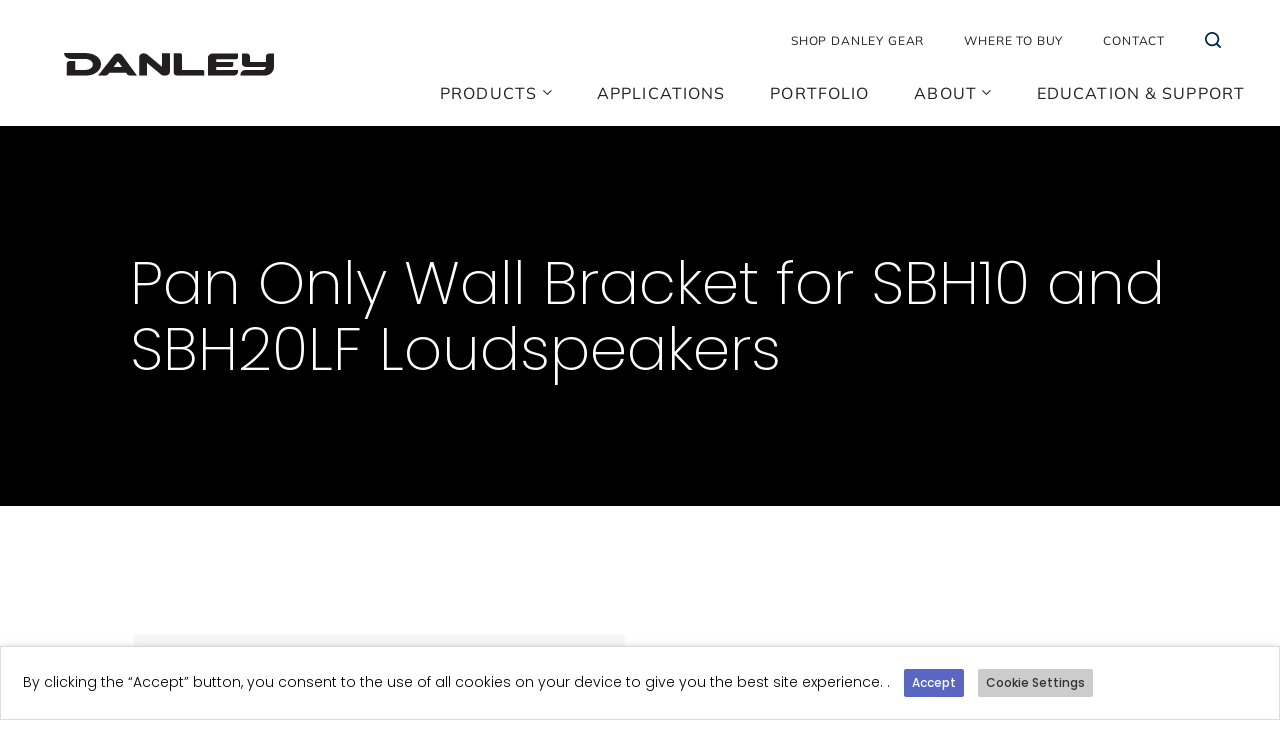

--- FILE ---
content_type: text/html; charset=UTF-8
request_url: https://www.danleysoundlabs.com/products/brkt-w4390/
body_size: 53593
content:
<!DOCTYPE html>
<html lang="en-US" prefix="og: https://ogp.me/ns#" class="no-js">
<head>
	<meta charset="UTF-8">
<script type="text/javascript">
/* <![CDATA[ */
var gform;gform||(document.addEventListener("gform_main_scripts_loaded",function(){gform.scriptsLoaded=!0}),document.addEventListener("gform/theme/scripts_loaded",function(){gform.themeScriptsLoaded=!0}),window.addEventListener("DOMContentLoaded",function(){gform.domLoaded=!0}),gform={domLoaded:!1,scriptsLoaded:!1,themeScriptsLoaded:!1,isFormEditor:()=>"function"==typeof InitializeEditor,callIfLoaded:function(o){return!(!gform.domLoaded||!gform.scriptsLoaded||!gform.themeScriptsLoaded&&!gform.isFormEditor()||(gform.isFormEditor()&&console.warn("The use of gform.initializeOnLoaded() is deprecated in the form editor context and will be removed in Gravity Forms 3.1."),o(),0))},initializeOnLoaded:function(o){gform.callIfLoaded(o)||(document.addEventListener("gform_main_scripts_loaded",()=>{gform.scriptsLoaded=!0,gform.callIfLoaded(o)}),document.addEventListener("gform/theme/scripts_loaded",()=>{gform.themeScriptsLoaded=!0,gform.callIfLoaded(o)}),window.addEventListener("DOMContentLoaded",()=>{gform.domLoaded=!0,gform.callIfLoaded(o)}))},hooks:{action:{},filter:{}},addAction:function(o,r,e,t){gform.addHook("action",o,r,e,t)},addFilter:function(o,r,e,t){gform.addHook("filter",o,r,e,t)},doAction:function(o){gform.doHook("action",o,arguments)},applyFilters:function(o){return gform.doHook("filter",o,arguments)},removeAction:function(o,r){gform.removeHook("action",o,r)},removeFilter:function(o,r,e){gform.removeHook("filter",o,r,e)},addHook:function(o,r,e,t,n){null==gform.hooks[o][r]&&(gform.hooks[o][r]=[]);var d=gform.hooks[o][r];null==n&&(n=r+"_"+d.length),gform.hooks[o][r].push({tag:n,callable:e,priority:t=null==t?10:t})},doHook:function(r,o,e){var t;if(e=Array.prototype.slice.call(e,1),null!=gform.hooks[r][o]&&((o=gform.hooks[r][o]).sort(function(o,r){return o.priority-r.priority}),o.forEach(function(o){"function"!=typeof(t=o.callable)&&(t=window[t]),"action"==r?t.apply(null,e):e[0]=t.apply(null,e)})),"filter"==r)return e[0]},removeHook:function(o,r,t,n){var e;null!=gform.hooks[o][r]&&(e=(e=gform.hooks[o][r]).filter(function(o,r,e){return!!(null!=n&&n!=o.tag||null!=t&&t!=o.priority)}),gform.hooks[o][r]=e)}});
/* ]]> */
</script>

	<meta name="viewport" content="width=device-width, initial-scale=1">
	<link rel="profile" href="http://gmpg.org/xfn/11">
    
    <link rel="preconnect" href="https://fonts.gstatic.com" crossorigin>
    
    
    <script src="https://kit.fontawesome.com/17935adb02.js" crossorigin="anonymous"></script>
    <link rel="apple-touch-icon" sizes="180x180" href="https://www.danleysoundlabs.com/wp-content/themes/danley/favicon/apple-touch-icon.png">
    <link rel="icon" type="image/png" sizes="32x32" href="https://www.danleysoundlabs.com/wp-content/themes/danley/favicon/favicon-32x32.png">
    <link rel="icon" type="image/png" sizes="16x16" href="https://www.danleysoundlabs.com/wp-content/themes/danley/favicon/favicon-16x16.png">
    <link rel="manifest" href="https://www.danleysoundlabs.com/wp-content/themes/danley/favicon/site.webmanifest">
	
<!-- Search Engine Optimization by Rank Math PRO - https://rankmath.com/ -->
<title>BRKT-W4390 | Danley Sound Labs</title>
<link data-rocket-prefetch href="https://snap.licdn.com" rel="dns-prefetch">
<link data-rocket-prefetch href="https://kit.fontawesome.com" rel="dns-prefetch">
<link data-rocket-prefetch href="https://fonts.googleapis.com" rel="dns-prefetch">
<link data-rocket-preload as="style" href="https://fonts.googleapis.com/css2?family=Mulish:ital,wght@0,400;0,800;1,400;1,800&#038;family=Poppins:ital,wght@0,200;0,300;0,400;0,500;0,600;1,200;1,300;1,400;1,500;1,600&#038;family=Montserrat:ital,wght@0,300;0,400;0,500;0,600;0,700;0,800;1,300;1,400;1,500;1,600;1,700;1,800&#038;family=Unica+One&#038;display=swap" rel="preload">
<link href="https://fonts.googleapis.com/css2?family=Mulish:ital,wght@0,400;0,800;1,400;1,800&#038;family=Poppins:ital,wght@0,200;0,300;0,400;0,500;0,600;1,200;1,300;1,400;1,500;1,600&#038;family=Montserrat:ital,wght@0,300;0,400;0,500;0,600;0,700;0,800;1,300;1,400;1,500;1,600;1,700;1,800&#038;family=Unica+One&#038;display=swap" media="print" onload="this.media=&#039;all&#039;" rel="stylesheet">
<style id="wpr-usedcss">@font-face{font-family:Mulish;font-style:normal;font-weight:400;font-display:swap;src:url(https://fonts.gstatic.com/s/mulish/v17/1Ptvg83HX_SGhgqk3wot.woff2) format('woff2');unicode-range:U+0000-00FF,U+0131,U+0152-0153,U+02BB-02BC,U+02C6,U+02DA,U+02DC,U+0304,U+0308,U+0329,U+2000-206F,U+20AC,U+2122,U+2191,U+2193,U+2212,U+2215,U+FEFF,U+FFFD}@font-face{font-family:Mulish;font-style:normal;font-weight:800;font-display:swap;src:url(https://fonts.gstatic.com/s/mulish/v17/1Ptvg83HX_SGhgqk3wot.woff2) format('woff2');unicode-range:U+0000-00FF,U+0131,U+0152-0153,U+02BB-02BC,U+02C6,U+02DA,U+02DC,U+0304,U+0308,U+0329,U+2000-206F,U+20AC,U+2122,U+2191,U+2193,U+2212,U+2215,U+FEFF,U+FFFD}@font-face{font-family:Poppins;font-style:italic;font-weight:400;font-display:swap;src:url(https://fonts.gstatic.com/s/poppins/v23/pxiGyp8kv8JHgFVrJJLucHtA.woff2) format('woff2');unicode-range:U+0000-00FF,U+0131,U+0152-0153,U+02BB-02BC,U+02C6,U+02DA,U+02DC,U+0304,U+0308,U+0329,U+2000-206F,U+20AC,U+2122,U+2191,U+2193,U+2212,U+2215,U+FEFF,U+FFFD}@font-face{font-family:Poppins;font-style:normal;font-weight:200;font-display:swap;src:url(https://fonts.gstatic.com/s/poppins/v23/pxiByp8kv8JHgFVrLFj_Z1xlFQ.woff2) format('woff2');unicode-range:U+0000-00FF,U+0131,U+0152-0153,U+02BB-02BC,U+02C6,U+02DA,U+02DC,U+0304,U+0308,U+0329,U+2000-206F,U+20AC,U+2122,U+2191,U+2193,U+2212,U+2215,U+FEFF,U+FFFD}@font-face{font-family:Poppins;font-style:normal;font-weight:300;font-display:swap;src:url(https://fonts.gstatic.com/s/poppins/v23/pxiByp8kv8JHgFVrLDz8Z1xlFQ.woff2) format('woff2');unicode-range:U+0000-00FF,U+0131,U+0152-0153,U+02BB-02BC,U+02C6,U+02DA,U+02DC,U+0304,U+0308,U+0329,U+2000-206F,U+20AC,U+2122,U+2191,U+2193,U+2212,U+2215,U+FEFF,U+FFFD}@font-face{font-family:Poppins;font-style:normal;font-weight:400;font-display:swap;src:url(https://fonts.gstatic.com/s/poppins/v23/pxiEyp8kv8JHgFVrJJfecg.woff2) format('woff2');unicode-range:U+0000-00FF,U+0131,U+0152-0153,U+02BB-02BC,U+02C6,U+02DA,U+02DC,U+0304,U+0308,U+0329,U+2000-206F,U+20AC,U+2122,U+2191,U+2193,U+2212,U+2215,U+FEFF,U+FFFD}@font-face{font-family:Poppins;font-style:normal;font-weight:600;font-display:swap;src:url(https://fonts.gstatic.com/s/poppins/v23/pxiByp8kv8JHgFVrLEj6Z1xlFQ.woff2) format('woff2');unicode-range:U+0000-00FF,U+0131,U+0152-0153,U+02BB-02BC,U+02C6,U+02DA,U+02DC,U+0304,U+0308,U+0329,U+2000-206F,U+20AC,U+2122,U+2191,U+2193,U+2212,U+2215,U+FEFF,U+FFFD}img:is([sizes=auto i],[sizes^="auto," i]){contain-intrinsic-size:3000px 1500px}:where(.wp-block-button__link){border-radius:9999px;box-shadow:none;padding:calc(.667em + 2px) calc(1.333em + 2px);text-decoration:none}:root :where(.wp-block-button .wp-block-button__link.is-style-outline),:root :where(.wp-block-button.is-style-outline>.wp-block-button__link){border:2px solid;padding:.667em 1.333em}:root :where(.wp-block-button .wp-block-button__link.is-style-outline:not(.has-text-color)),:root :where(.wp-block-button.is-style-outline>.wp-block-button__link:not(.has-text-color)){color:currentColor}:root :where(.wp-block-button .wp-block-button__link.is-style-outline:not(.has-background)),:root :where(.wp-block-button.is-style-outline>.wp-block-button__link:not(.has-background)){background-color:initial;background-image:none}:where(.wp-block-calendar table:not(.has-background) th){background:#ddd}:where(.wp-block-columns){margin-bottom:1.75em}:where(.wp-block-columns.has-background){padding:1.25em 2.375em}:where(.wp-block-post-comments input[type=submit]){border:none}:where(.wp-block-cover-image:not(.has-text-color)),:where(.wp-block-cover:not(.has-text-color)){color:#fff}:where(.wp-block-cover-image.is-light:not(.has-text-color)),:where(.wp-block-cover.is-light:not(.has-text-color)){color:#000}:root :where(.wp-block-cover h1:not(.has-text-color)),:root :where(.wp-block-cover h2:not(.has-text-color)),:root :where(.wp-block-cover h3:not(.has-text-color)),:root :where(.wp-block-cover h4:not(.has-text-color)),:root :where(.wp-block-cover h5:not(.has-text-color)),:root :where(.wp-block-cover h6:not(.has-text-color)),:root :where(.wp-block-cover p:not(.has-text-color)){color:inherit}:where(.wp-block-file){margin-bottom:1.5em}:where(.wp-block-file__button){border-radius:2em;display:inline-block;padding:.5em 1em}:where(.wp-block-file__button):is(a):active,:where(.wp-block-file__button):is(a):focus,:where(.wp-block-file__button):is(a):hover,:where(.wp-block-file__button):is(a):visited{box-shadow:none;color:#fff;opacity:.85;text-decoration:none}:where(.wp-block-group.wp-block-group-is-layout-constrained){position:relative}h1.has-background,h2.has-background,h4.has-background,h6.has-background{padding:1.25em 2.375em}:root :where(.wp-block-image.is-style-rounded img,.wp-block-image .is-style-rounded img){border-radius:9999px}:where(.wp-block-latest-comments:not([style*=line-height] .wp-block-latest-comments__comment)){line-height:1.1}:where(.wp-block-latest-comments:not([style*=line-height] .wp-block-latest-comments__comment-excerpt p)){line-height:1.8}:root :where(.wp-block-latest-posts.is-grid){padding:0}:root :where(.wp-block-latest-posts.wp-block-latest-posts__list){padding-left:0}ul{box-sizing:border-box}:root :where(.wp-block-list.has-background){padding:1.25em 2.375em}:where(.wp-block-navigation.has-background .wp-block-navigation-item a:not(.wp-element-button)),:where(.wp-block-navigation.has-background .wp-block-navigation-submenu a:not(.wp-element-button)){padding:.5em 1em}:where(.wp-block-navigation .wp-block-navigation__submenu-container .wp-block-navigation-item a:not(.wp-element-button)),:where(.wp-block-navigation .wp-block-navigation__submenu-container .wp-block-navigation-submenu a:not(.wp-element-button)),:where(.wp-block-navigation .wp-block-navigation__submenu-container .wp-block-navigation-submenu button.wp-block-navigation-item__content),:where(.wp-block-navigation .wp-block-navigation__submenu-container .wp-block-pages-list__item button.wp-block-navigation-item__content){padding:.5em 1em}:root :where(p.has-background){padding:1.25em 2.375em}:where(p.has-text-color:not(.has-link-color)) a{color:inherit}:where(.wp-block-post-comments-form) input:not([type=submit]),:where(.wp-block-post-comments-form) textarea{border:1px solid #949494;font-family:inherit;font-size:1em}:where(.wp-block-post-comments-form) input:where(:not([type=submit]):not([type=checkbox])),:where(.wp-block-post-comments-form) textarea{padding:calc(.667em + 2px)}:where(.wp-block-post-excerpt){box-sizing:border-box;margin-bottom:var(--wp--style--block-gap);margin-top:var(--wp--style--block-gap)}:where(.wp-block-preformatted.has-background){padding:1.25em 2.375em}:where(.wp-block-search__button){border:1px solid #ccc;padding:6px 10px}:where(.wp-block-search__input){font-family:inherit;font-size:inherit;font-style:inherit;font-weight:inherit;letter-spacing:inherit;line-height:inherit;text-transform:inherit}:where(.wp-block-search__button-inside .wp-block-search__inside-wrapper){border:1px solid #949494;box-sizing:border-box;padding:4px}:where(.wp-block-search__button-inside .wp-block-search__inside-wrapper) .wp-block-search__input{border:none;border-radius:0;padding:0 4px}:where(.wp-block-search__button-inside .wp-block-search__inside-wrapper) .wp-block-search__input:focus{outline:0}:where(.wp-block-search__button-inside .wp-block-search__inside-wrapper) :where(.wp-block-search__button){padding:4px 8px}:root :where(.wp-block-separator.is-style-dots){height:auto;line-height:1;text-align:center}:root :where(.wp-block-separator.is-style-dots):before{color:currentColor;content:"···";font-family:serif;font-size:1.5em;letter-spacing:2em;padding-left:2em}:root :where(.wp-block-site-logo.is-style-rounded){border-radius:9999px}:where(.wp-block-social-links:not(.is-style-logos-only)) .wp-social-link{background-color:#f0f0f0;color:#444}:where(.wp-block-social-links:not(.is-style-logos-only)) .wp-social-link-amazon{background-color:#f90;color:#fff}:where(.wp-block-social-links:not(.is-style-logos-only)) .wp-social-link-bandcamp{background-color:#1ea0c3;color:#fff}:where(.wp-block-social-links:not(.is-style-logos-only)) .wp-social-link-behance{background-color:#0757fe;color:#fff}:where(.wp-block-social-links:not(.is-style-logos-only)) .wp-social-link-bluesky{background-color:#0a7aff;color:#fff}:where(.wp-block-social-links:not(.is-style-logos-only)) .wp-social-link-codepen{background-color:#1e1f26;color:#fff}:where(.wp-block-social-links:not(.is-style-logos-only)) .wp-social-link-deviantart{background-color:#02e49b;color:#fff}:where(.wp-block-social-links:not(.is-style-logos-only)) .wp-social-link-discord{background-color:#5865f2;color:#fff}:where(.wp-block-social-links:not(.is-style-logos-only)) .wp-social-link-dribbble{background-color:#e94c89;color:#fff}:where(.wp-block-social-links:not(.is-style-logos-only)) .wp-social-link-dropbox{background-color:#4280ff;color:#fff}:where(.wp-block-social-links:not(.is-style-logos-only)) .wp-social-link-etsy{background-color:#f45800;color:#fff}:where(.wp-block-social-links:not(.is-style-logos-only)) .wp-social-link-facebook{background-color:#0866ff;color:#fff}:where(.wp-block-social-links:not(.is-style-logos-only)) .wp-social-link-fivehundredpx{background-color:#000;color:#fff}:where(.wp-block-social-links:not(.is-style-logos-only)) .wp-social-link-flickr{background-color:#0461dd;color:#fff}:where(.wp-block-social-links:not(.is-style-logos-only)) .wp-social-link-foursquare{background-color:#e65678;color:#fff}:where(.wp-block-social-links:not(.is-style-logos-only)) .wp-social-link-github{background-color:#24292d;color:#fff}:where(.wp-block-social-links:not(.is-style-logos-only)) .wp-social-link-goodreads{background-color:#eceadd;color:#382110}:where(.wp-block-social-links:not(.is-style-logos-only)) .wp-social-link-google{background-color:#ea4434;color:#fff}:where(.wp-block-social-links:not(.is-style-logos-only)) .wp-social-link-gravatar{background-color:#1d4fc4;color:#fff}:where(.wp-block-social-links:not(.is-style-logos-only)) .wp-social-link-instagram{background-color:#f00075;color:#fff}:where(.wp-block-social-links:not(.is-style-logos-only)) .wp-social-link-lastfm{background-color:#e21b24;color:#fff}:where(.wp-block-social-links:not(.is-style-logos-only)) .wp-social-link-linkedin{background-color:#0d66c2;color:#fff}:where(.wp-block-social-links:not(.is-style-logos-only)) .wp-social-link-mastodon{background-color:#3288d4;color:#fff}:where(.wp-block-social-links:not(.is-style-logos-only)) .wp-social-link-medium{background-color:#000;color:#fff}:where(.wp-block-social-links:not(.is-style-logos-only)) .wp-social-link-meetup{background-color:#f6405f;color:#fff}:where(.wp-block-social-links:not(.is-style-logos-only)) .wp-social-link-patreon{background-color:#000;color:#fff}:where(.wp-block-social-links:not(.is-style-logos-only)) .wp-social-link-pinterest{background-color:#e60122;color:#fff}:where(.wp-block-social-links:not(.is-style-logos-only)) .wp-social-link-pocket{background-color:#ef4155;color:#fff}:where(.wp-block-social-links:not(.is-style-logos-only)) .wp-social-link-reddit{background-color:#ff4500;color:#fff}:where(.wp-block-social-links:not(.is-style-logos-only)) .wp-social-link-skype{background-color:#0478d7;color:#fff}:where(.wp-block-social-links:not(.is-style-logos-only)) .wp-social-link-snapchat{background-color:#fefc00;color:#fff;stroke:#000}:where(.wp-block-social-links:not(.is-style-logos-only)) .wp-social-link-soundcloud{background-color:#ff5600;color:#fff}:where(.wp-block-social-links:not(.is-style-logos-only)) .wp-social-link-spotify{background-color:#1bd760;color:#fff}:where(.wp-block-social-links:not(.is-style-logos-only)) .wp-social-link-telegram{background-color:#2aabee;color:#fff}:where(.wp-block-social-links:not(.is-style-logos-only)) .wp-social-link-threads{background-color:#000;color:#fff}:where(.wp-block-social-links:not(.is-style-logos-only)) .wp-social-link-tiktok{background-color:#000;color:#fff}:where(.wp-block-social-links:not(.is-style-logos-only)) .wp-social-link-tumblr{background-color:#011835;color:#fff}:where(.wp-block-social-links:not(.is-style-logos-only)) .wp-social-link-twitch{background-color:#6440a4;color:#fff}:where(.wp-block-social-links:not(.is-style-logos-only)) .wp-social-link-twitter{background-color:#1da1f2;color:#fff}:where(.wp-block-social-links:not(.is-style-logos-only)) .wp-social-link-vimeo{background-color:#1eb7ea;color:#fff}:where(.wp-block-social-links:not(.is-style-logos-only)) .wp-social-link-vk{background-color:#4680c2;color:#fff}:where(.wp-block-social-links:not(.is-style-logos-only)) .wp-social-link-wordpress{background-color:#3499cd;color:#fff}:where(.wp-block-social-links:not(.is-style-logos-only)) .wp-social-link-whatsapp{background-color:#25d366;color:#fff}:where(.wp-block-social-links:not(.is-style-logos-only)) .wp-social-link-x{background-color:#000;color:#fff}:where(.wp-block-social-links:not(.is-style-logos-only)) .wp-social-link-yelp{background-color:#d32422;color:#fff}:where(.wp-block-social-links:not(.is-style-logos-only)) .wp-social-link-youtube{background-color:red;color:#fff}:where(.wp-block-social-links.is-style-logos-only) .wp-social-link{background:0 0}:where(.wp-block-social-links.is-style-logos-only) .wp-social-link svg{height:1.25em;width:1.25em}:where(.wp-block-social-links.is-style-logos-only) .wp-social-link-amazon{color:#f90}:where(.wp-block-social-links.is-style-logos-only) .wp-social-link-bandcamp{color:#1ea0c3}:where(.wp-block-social-links.is-style-logos-only) .wp-social-link-behance{color:#0757fe}:where(.wp-block-social-links.is-style-logos-only) .wp-social-link-bluesky{color:#0a7aff}:where(.wp-block-social-links.is-style-logos-only) .wp-social-link-codepen{color:#1e1f26}:where(.wp-block-social-links.is-style-logos-only) .wp-social-link-deviantart{color:#02e49b}:where(.wp-block-social-links.is-style-logos-only) .wp-social-link-discord{color:#5865f2}:where(.wp-block-social-links.is-style-logos-only) .wp-social-link-dribbble{color:#e94c89}:where(.wp-block-social-links.is-style-logos-only) .wp-social-link-dropbox{color:#4280ff}:where(.wp-block-social-links.is-style-logos-only) .wp-social-link-etsy{color:#f45800}:where(.wp-block-social-links.is-style-logos-only) .wp-social-link-facebook{color:#0866ff}:where(.wp-block-social-links.is-style-logos-only) .wp-social-link-fivehundredpx{color:#000}:where(.wp-block-social-links.is-style-logos-only) .wp-social-link-flickr{color:#0461dd}:where(.wp-block-social-links.is-style-logos-only) .wp-social-link-foursquare{color:#e65678}:where(.wp-block-social-links.is-style-logos-only) .wp-social-link-github{color:#24292d}:where(.wp-block-social-links.is-style-logos-only) .wp-social-link-goodreads{color:#382110}:where(.wp-block-social-links.is-style-logos-only) .wp-social-link-google{color:#ea4434}:where(.wp-block-social-links.is-style-logos-only) .wp-social-link-gravatar{color:#1d4fc4}:where(.wp-block-social-links.is-style-logos-only) .wp-social-link-instagram{color:#f00075}:where(.wp-block-social-links.is-style-logos-only) .wp-social-link-lastfm{color:#e21b24}:where(.wp-block-social-links.is-style-logos-only) .wp-social-link-linkedin{color:#0d66c2}:where(.wp-block-social-links.is-style-logos-only) .wp-social-link-mastodon{color:#3288d4}:where(.wp-block-social-links.is-style-logos-only) .wp-social-link-medium{color:#000}:where(.wp-block-social-links.is-style-logos-only) .wp-social-link-meetup{color:#f6405f}:where(.wp-block-social-links.is-style-logos-only) .wp-social-link-patreon{color:#000}:where(.wp-block-social-links.is-style-logos-only) .wp-social-link-pinterest{color:#e60122}:where(.wp-block-social-links.is-style-logos-only) .wp-social-link-pocket{color:#ef4155}:where(.wp-block-social-links.is-style-logos-only) .wp-social-link-reddit{color:#ff4500}:where(.wp-block-social-links.is-style-logos-only) .wp-social-link-skype{color:#0478d7}:where(.wp-block-social-links.is-style-logos-only) .wp-social-link-snapchat{color:#fff;stroke:#000}:where(.wp-block-social-links.is-style-logos-only) .wp-social-link-soundcloud{color:#ff5600}:where(.wp-block-social-links.is-style-logos-only) .wp-social-link-spotify{color:#1bd760}:where(.wp-block-social-links.is-style-logos-only) .wp-social-link-telegram{color:#2aabee}:where(.wp-block-social-links.is-style-logos-only) .wp-social-link-threads{color:#000}:where(.wp-block-social-links.is-style-logos-only) .wp-social-link-tiktok{color:#000}:where(.wp-block-social-links.is-style-logos-only) .wp-social-link-tumblr{color:#011835}:where(.wp-block-social-links.is-style-logos-only) .wp-social-link-twitch{color:#6440a4}:where(.wp-block-social-links.is-style-logos-only) .wp-social-link-twitter{color:#1da1f2}:where(.wp-block-social-links.is-style-logos-only) .wp-social-link-vimeo{color:#1eb7ea}:where(.wp-block-social-links.is-style-logos-only) .wp-social-link-vk{color:#4680c2}:where(.wp-block-social-links.is-style-logos-only) .wp-social-link-whatsapp{color:#25d366}:where(.wp-block-social-links.is-style-logos-only) .wp-social-link-wordpress{color:#3499cd}:where(.wp-block-social-links.is-style-logos-only) .wp-social-link-x{color:#000}:where(.wp-block-social-links.is-style-logos-only) .wp-social-link-yelp{color:#d32422}:where(.wp-block-social-links.is-style-logos-only) .wp-social-link-youtube{color:red}:root :where(.wp-block-social-links .wp-social-link a){padding:.25em}:root :where(.wp-block-social-links.is-style-logos-only .wp-social-link a){padding:0}:root :where(.wp-block-social-links.is-style-pill-shape .wp-social-link a){padding-left:.6666666667em;padding-right:.6666666667em}:root :where(.wp-block-tag-cloud.is-style-outline){display:flex;flex-wrap:wrap;gap:1ch}:root :where(.wp-block-tag-cloud.is-style-outline a){border:1px solid;font-size:unset!important;margin-right:0;padding:1ch 2ch;text-decoration:none!important}:root :where(.wp-block-table-of-contents){box-sizing:border-box}:where(.wp-block-term-description){box-sizing:border-box;margin-bottom:var(--wp--style--block-gap);margin-top:var(--wp--style--block-gap)}:where(pre.wp-block-verse){font-family:inherit}:root{--wp--preset--font-size--normal:16px;--wp--preset--font-size--huge:42px}.screen-reader-text{border:0;clip-path:inset(50%);height:1px;margin:-1px;overflow:hidden;padding:0;position:absolute;width:1px;word-wrap:normal!important}.screen-reader-text:focus{background-color:#ddd;clip-path:none;color:#444;display:block;font-size:1em;height:auto;left:5px;line-height:normal;padding:15px 23px 14px;text-decoration:none;top:5px;width:auto;z-index:100000}html :where(.has-border-color){border-style:solid}html :where([style*=border-top-color]){border-top-style:solid}html :where([style*=border-right-color]){border-right-style:solid}html :where([style*=border-bottom-color]){border-bottom-style:solid}html :where([style*=border-left-color]){border-left-style:solid}html :where([style*=border-width]){border-style:solid}html :where([style*=border-top-width]){border-top-style:solid}html :where([style*=border-right-width]){border-right-style:solid}html :where([style*=border-bottom-width]){border-bottom-style:solid}html :where([style*=border-left-width]){border-left-style:solid}html :where(img[class*=wp-image-]){height:auto;max-width:100%}:where(figure){margin:0 0 1em}html :where(.is-position-sticky){--wp-admin--admin-bar--position-offset:var(--wp-admin--admin-bar--height,0px)}@media screen and (max-width:600px){html :where(.is-position-sticky){--wp-admin--admin-bar--position-offset:0px}}:root{--wp--preset--aspect-ratio--square:1;--wp--preset--aspect-ratio--4-3:4/3;--wp--preset--aspect-ratio--3-4:3/4;--wp--preset--aspect-ratio--3-2:3/2;--wp--preset--aspect-ratio--2-3:2/3;--wp--preset--aspect-ratio--16-9:16/9;--wp--preset--aspect-ratio--9-16:9/16;--wp--preset--color--black:#000000;--wp--preset--color--cyan-bluish-gray:#abb8c3;--wp--preset--color--white:#ffffff;--wp--preset--color--pale-pink:#f78da7;--wp--preset--color--vivid-red:#cf2e2e;--wp--preset--color--luminous-vivid-orange:#ff6900;--wp--preset--color--luminous-vivid-amber:#fcb900;--wp--preset--color--light-green-cyan:#7bdcb5;--wp--preset--color--vivid-green-cyan:#00d084;--wp--preset--color--pale-cyan-blue:#8ed1fc;--wp--preset--color--vivid-cyan-blue:#0693e3;--wp--preset--color--vivid-purple:#9b51e0;--wp--preset--color--primary:#1226AA;--wp--preset--color--secondary:#0071CE;--wp--preset--color--accent:#D8B977;--wp--preset--color--gray-dark:#231F20;--wp--preset--color--off-white:#f6f7fb;--wp--preset--gradient--vivid-cyan-blue-to-vivid-purple:linear-gradient(135deg,rgba(6, 147, 227, 1) 0%,rgb(155, 81, 224) 100%);--wp--preset--gradient--light-green-cyan-to-vivid-green-cyan:linear-gradient(135deg,rgb(122, 220, 180) 0%,rgb(0, 208, 130) 100%);--wp--preset--gradient--luminous-vivid-amber-to-luminous-vivid-orange:linear-gradient(135deg,rgba(252, 185, 0, 1) 0%,rgba(255, 105, 0, 1) 100%);--wp--preset--gradient--luminous-vivid-orange-to-vivid-red:linear-gradient(135deg,rgba(255, 105, 0, 1) 0%,rgb(207, 46, 46) 100%);--wp--preset--gradient--very-light-gray-to-cyan-bluish-gray:linear-gradient(135deg,rgb(238, 238, 238) 0%,rgb(169, 184, 195) 100%);--wp--preset--gradient--cool-to-warm-spectrum:linear-gradient(135deg,rgb(74, 234, 220) 0%,rgb(151, 120, 209) 20%,rgb(207, 42, 186) 40%,rgb(238, 44, 130) 60%,rgb(251, 105, 98) 80%,rgb(254, 248, 76) 100%);--wp--preset--gradient--blush-light-purple:linear-gradient(135deg,rgb(255, 206, 236) 0%,rgb(152, 150, 240) 100%);--wp--preset--gradient--blush-bordeaux:linear-gradient(135deg,rgb(254, 205, 165) 0%,rgb(254, 45, 45) 50%,rgb(107, 0, 62) 100%);--wp--preset--gradient--luminous-dusk:linear-gradient(135deg,rgb(255, 203, 112) 0%,rgb(199, 81, 192) 50%,rgb(65, 88, 208) 100%);--wp--preset--gradient--pale-ocean:linear-gradient(135deg,rgb(255, 245, 203) 0%,rgb(182, 227, 212) 50%,rgb(51, 167, 181) 100%);--wp--preset--gradient--electric-grass:linear-gradient(135deg,rgb(202, 248, 128) 0%,rgb(113, 206, 126) 100%);--wp--preset--gradient--midnight:linear-gradient(135deg,rgb(2, 3, 129) 0%,rgb(40, 116, 252) 100%);--wp--preset--font-size--small:14;--wp--preset--font-size--medium:16;--wp--preset--font-size--large:18;--wp--preset--font-size--x-large:42px;--wp--preset--spacing--20:0.44rem;--wp--preset--spacing--30:0.67rem;--wp--preset--spacing--40:1rem;--wp--preset--spacing--50:1.5rem;--wp--preset--spacing--60:2.25rem;--wp--preset--spacing--70:3.38rem;--wp--preset--spacing--80:5.06rem;--wp--preset--shadow--natural:6px 6px 9px rgba(0, 0, 0, .2);--wp--preset--shadow--deep:12px 12px 50px rgba(0, 0, 0, .4);--wp--preset--shadow--sharp:6px 6px 0px rgba(0, 0, 0, .2);--wp--preset--shadow--outlined:6px 6px 0px -3px rgba(255, 255, 255, 1),6px 6px rgba(0, 0, 0, 1);--wp--preset--shadow--crisp:6px 6px 0px rgba(0, 0, 0, 1)}:where(body){margin:0}:where(.is-layout-flex){gap:.5em}:where(.is-layout-grid){gap:.5em}body{padding-top:0;padding-right:0;padding-bottom:0;padding-left:0}a:where(:not(.wp-element-button)){text-decoration:underline}:root :where(.wp-element-button,.wp-block-button__link){background-color:#32373c;border-width:0;color:#fff;font-family:inherit;font-size:inherit;line-height:inherit;padding:calc(.667em + 2px) calc(1.333em + 2px);text-decoration:none}.has-white-color{color:var(--wp--preset--color--white)!important}.has-gray-dark-color{color:var(--wp--preset--color--gray-dark)!important}.has-black-background-color{background-color:var(--wp--preset--color--black)!important}.has-white-background-color{background-color:var(--wp--preset--color--white)!important}.has-primary-background-color{background-color:var(--wp--preset--color--primary)!important}.has-off-white-background-color{background-color:var(--wp--preset--color--off-white)!important}:where(.wp-block-post-template.is-layout-flex){gap:1.25em}:where(.wp-block-post-template.is-layout-grid){gap:1.25em}:where(.wp-block-columns.is-layout-flex){gap:2em}:where(.wp-block-columns.is-layout-grid){gap:2em}:root :where(.wp-block-pullquote){font-size:1.5em;line-height:1.6}#cookie-law-info-bar,.wt-cli-cookie-bar{box-sizing:border-box;font-size:10pt;margin:0 auto;padding:10px;position:absolute;text-align:center;width:100%;z-index:99999;box-shadow:rgba(0,0,0,.5) 0 5px 10px;display:none;left:0}#cookie-law-info-again{font-size:10pt;margin:0;padding:5px 10px;text-align:center;z-index:9999;cursor:pointer;box-shadow:#161616 2px 2px 5px 2px}#cookie-law-info-bar span{vertical-align:middle}.cli-plugin-button,.cli-plugin-button:visited{display:inline-block;padding:8px 16px;color:#fff;text-decoration:none;-moz-border-radius:4px;-webkit-border-radius:4px;position:relative;cursor:pointer;text-decoration:none}.cli-plugin-button:hover{background-color:#111;color:#fff;text-decoration:none}.wt-cli-cookie-bar-container[data-banner-version="2.0"] #wt-cli-save-preferences-btn:hover{opacity:.7;background-color:initial;color:currentColor}.cli-plugin-button,.cli-plugin-button:visited,.medium.cli-plugin-button,.medium.cli-plugin-button:visited{font-size:13px;font-weight:500;line-height:1}.large.cli-plugin-button,.large.cli-plugin-button:visited{font-size:14px;padding:8px 14px 9px}.cli-bar-popup{-moz-background-clip:padding;-webkit-background-clip:padding;background-clip:padding-box;-webkit-border-radius:30px;-moz-border-radius:30px;border-radius:30px;padding:20px}@media only screen and (max-width:768px){.cli-settings-mobile:hover{box-shadow:none!important}.cli-plugin-button{margin:10px}}@media only screen and (max-width:567px){.cli-switch .cli-slider:after{display:none}.cli-tab-header a.cli-nav-link{font-size:12px}.cli-modal .cli-modal-close{right:-10px;top:-15px}}.wt-cli-iframe-placeholder{background-image:url(https://www.danleysoundlabs.com/wp-content/plugins/webtoffee-gdpr-cookie-consent/public/images/cli_placeholder.svg);background-size:80px;max-width:100%;max-height:100%;background-position:center;background-repeat:no-repeat;background-color:#b2b0b059;position:relative;display:flex;align-items:flex-end;justify-content:center}.wt-cli-iframe-placeholder .wt-cli-inner-text{width:100%;text-align:center;padding:1rem;border-radius:400px}.wt-cli-iframe-placeholder .wt-cli-inner-text a{text-decoration:none}.wt-cli-iframe-placeholder .wt-cli-inner-text a:hover{cursor:pointer}.wt-cli-cookie-bar-container{display:none}.wt-cli-necessary-checkbox{display:none!important}a.wt-cli-ccpa-opt-out{text-decoration:underline!important}.cli-preference-btn-wrapper{display:flex;flex-wrap:wrap;align-items:center;justify-content:center}.cli-preference-btn-wrapper .cli-plugin-button{flex:auto;max-width:100%;text-shadow:none;box-shadow:none;margin:5px 8px 5px 0!important;text-align:center}.cli-preference-btn-wrapper .cli-plugin-button:last-child{margin:5px 0!important}.cli-container-fluid{padding-right:15px;padding-left:15px;margin-right:auto;margin-left:auto}.cli-row{display:-ms-flexbox;display:flex;-ms-flex-wrap:wrap;flex-wrap:wrap;margin-right:-15px;margin-left:-15px}.cli-align-items-stretch{-ms-flex-align:stretch!important;align-items:stretch!important}.cli-px-0{padding-left:0;padding-right:0}.cli-btn{cursor:pointer;font-size:14px;display:inline-block;font-weight:400;text-align:center;white-space:nowrap;vertical-align:middle;-webkit-user-select:none;-moz-user-select:none;-ms-user-select:none;user-select:none;border:1px solid transparent;padding:.5rem 1.25rem;line-height:1;border-radius:.25rem;transition:all .15s ease-in-out}.cli-btn:hover{opacity:.8}.cli-btn:focus{outline:0}.cli-modal-backdrop.cli-show{opacity:.8}.cli-modal-open{overflow:hidden}.cli-barmodal-open{overflow:hidden}.cli-modal-open .cli-modal{overflow-x:hidden;overflow-y:auto}.cli-modal.cli-fade .cli-modal-dialog{transition:-webkit-transform .3s ease-out;transition:transform .3s ease-out;transition:transform .3s ease-out,-webkit-transform .3s ease-out;-webkit-transform:translate(0,-25%);transform:translate(0,-25%)}.cli-modal.cli-show .cli-modal-dialog{-webkit-transform:translate(0,0);transform:translate(0,0)}.cli-modal-backdrop{position:fixed;top:0;right:0;bottom:0;left:0;z-index:1040;background-color:#000;-webkit-transform:scale(0);transform:scale(0);transition:opacity ease-in-out .5s}.cli-modal-backdrop.cli-fade{opacity:0}.cli-modal-backdrop.cli-show{opacity:.5;-webkit-transform:scale(1);transform:scale(1)}.cli-modal{position:fixed;top:0;right:0;bottom:0;left:0;z-index:99999;-webkit-transform:scale(0);transform:scale(0);overflow:hidden;outline:0;visibility:hidden}.cli-modal.cli-show{visibility:visible}.cli-modal a{text-decoration:none}.cli-modal .cli-modal-dialog{position:relative;width:auto;margin:.5rem;pointer-events:none;font-family:inherit;font-size:1rem;font-weight:400;line-height:1.5;color:#212529;text-align:left;display:-ms-flexbox;display:flex;-ms-flex-align:center;align-items:center;min-height:calc(100% - (.5rem * 2))}@media (min-width:576px){.cli-modal .cli-modal-dialog{max-width:500px;margin:1.75rem auto;min-height:calc(100% - (1.75rem * 2))}}.cli-modal-content{position:relative;display:-ms-flexbox;display:flex;-ms-flex-direction:column;flex-direction:column;width:100%;pointer-events:auto;background-clip:padding-box;border-radius:.2rem;box-sizing:border-box;outline:0}.cli-modal .row{margin:0 -15px}.cli-modal-footer{position:relative}.cli-modal .cli-modal-close:focus{outline:0}.cli-switch{display:inline-block;position:relative;min-height:1px;padding-left:38px;font-size:14px;width:auto}.cli-switch input[type=checkbox]{display:block;margin:0;width:0;position:absolute!important;left:0!important;opacity:0!important}.cli-switch .cli-slider{background-color:#e3e1e8;height:20px;width:38px;bottom:0;cursor:pointer;left:0;position:absolute;right:0;top:0;transition:.4s}.cli-switch .cli-slider:before{bottom:2px;content:"";height:15px;left:3px;position:absolute;transition:.4s;width:15px}.cli-switch input:checked+.cli-slider:before{transform:translateX(18px)}.cli-switch .cli-slider{border-radius:34px;font-size:0}.cli-switch .cli-slider:before{border-radius:50%}.cli-sub-tab-content,.cli-tab-content{width:100%;padding:5px 30px 5px 5px;box-sizing:border-box}@media (max-width:767px){.cli-sub-tab-content,.cli-tab-content{padding:30px 10px}}.cli-sub-tab-content p,.cli-tab-content p{color:#343438;font-size:14px;margin-top:0}.cli-sub-tab-content h4,.cli-tab-content h4{font-size:20px;margin-bottom:1.5rem;margin-top:0;font-family:inherit;font-weight:500;line-height:1.2;color:inherit}#cookie-law-info-bar .cli-sub-tab-content,#cookie-law-info-bar .cli-tab-content{background:0 0}#cookie-law-info-bar .cli-nav-link,#cookie-law-info-bar .cli-switch .cli-slider:after,#cookie-law-info-bar .cli-tab-container p,#cookie-law-info-bar span.cli-necessary-caption{color:inherit}#cookie-law-info-bar .cli-sub-tab-header a:before,#cookie-law-info-bar .cli-tab-header a:before{border-right:1px solid currentColor;border-bottom:1px solid currentColor}#cookie-law-info-bar .cli-row{margin-top:20px}.cli-wrapper{max-width:100%;float:none;margin:0 auto}#cookie-law-info-bar .cli-tab-content h4{margin-bottom:.5rem}#cookie-law-info-bar .cli-tab-container{display:none;text-align:left}.cli-tab-footer .cli-btn{padding:10px 15px;width:auto;text-decoration:none}.cli-tab-footer{width:100%;text-align:right;padding:20px 0}.cli-col-12{width:100%}.cli-sub-tab-header,.cli-tab-header{display:flex;justify-content:space-between}.cli-sub-tab-header a:before,.cli-tab-header a:before{width:10px;height:2px;left:0;top:calc(50% - 1px)}.cli-sub-tab-header a:after,.cli-tab-header a:after{width:2px;height:10px;left:4px;top:calc(50% - 5px);-webkit-transform:none;transform:none}.cli-sub-tab-header a:before,.cli-tab-header a:before{width:7px;height:7px;border-right:1px solid #4a6e78;border-bottom:1px solid #4a6e78;content:" ";transform:rotate(-45deg);-webkit-transition:.2s ease-in-out;-moz-transition:.2s ease-in-out;transition:all .2s ease-in-out;margin-right:10px}.cli-sub-tab-header a.cli-nav-link,.cli-tab-header a.cli-nav-link{position:relative;display:flex;align-items:center;font-size:14px;color:#000;text-decoration:none}.cli-sub-tab-header.cli-tab-active .cli-nav-link:before,.cli-tab-header.cli-tab-active .cli-nav-link:before{transform:rotate(45deg);-webkit-transition:.2s ease-in-out;-moz-transition:.2s ease-in-out;transition:all .2s ease-in-out}.cli-sub-tab-header,.cli-tab-header{border-radius:5px;padding:12px 15px;cursor:pointer;transition:background-color .2s ease-out .3s,color .2s ease-out 0s;background-color:#f2f2f2}.cli-modal .cli-modal-close{position:absolute;right:0;top:0;z-index:1;-webkit-appearance:none;width:40px;height:40px;padding:0;border-radius:50%;padding:10px;background:0 0;border:none}.cli-tab-container h4{font-family:inherit;font-size:16px;margin-bottom:15px;margin:10px 0}.cli-privacy-content-text,.cli-tab-container p{font-size:14px;line-height:1.4;margin-top:0;padding:0;color:#000}.cli-sub-tab-content,.cli-tab-content{display:none}.cli-tab-section .cli-tab-content{padding:10px 20px 5px}.cli-tab-section{margin-top:5px}@media (min-width:992px){.cli-modal .cli-modal-dialog{max-width:700px}}.cli-switch .cli-slider:after{content:attr(data-cli-disable);position:absolute;right:50px;font-size:12px;text-align:right;min-width:120px}.cli-switch input:checked+.cli-slider:after{content:attr(data-cli-enable)}a.cli-privacy-readmore{font-size:12px;margin-top:12px;display:inline-block;cursor:pointer;text-decoration:underline}.cli-privacy-overview{padding-bottom:12px}a.cli-privacy-readmore:before{content:attr(data-readmore-text)}.cli-collapsed a.cli-privacy-readmore:before{content:attr(data-readless-text)}.cli-collapsed .cli-privacy-content{transition:max-height .25s ease-in}.cli-privacy-content p{margin-bottom:0}.cli-modal-close svg{fill:#000}span.cli-necessary-caption{color:#000;font-size:12px}#cookie-law-info-bar .cli-privacy-overview{display:none}.cli-tab-container .cli-row{max-height:500px;overflow-y:auto}.cli-modal.cli-blowup.cli-out{z-index:-1}.cli-modal.cli-blowup{z-index:999999;-webkit-transform:scale(1);transform:scale(1)}.cli-modal.cli-blowup .cli-modal-dialog{animation:.5s cubic-bezier(.165,.84,.44,1) forwards blowUpModal}.cli-modal.cli-blowup.cli-out .cli-modal-dialog{animation:.5s cubic-bezier(.165,.84,.44,1) forwards blowUpModalTwo}@keyframes blowUpModal{0%{-webkit-transform:scale(0);transform:scale(0)}100%{-webkit-transform:scale(1);transform:scale(1)}}@keyframes blowUpModalTwo{0%{-webkit-transform:scale(1);transform:scale(1);opacity:1}50%{-webkit-transform:scale(.5);transform:scale(.5);opacity:0}100%{-webkit-transform:scale(0);transform:scale(0);opacity:0}}.cli-bar-container{float:none;margin:0 auto;justify-content:space-between;display:flex;align-items:center;flex-wrap:wrap}#cookie-law-info-bar[data-cli-type=popup] .cli-bar-container,#cookie-law-info-bar[data-cli-type=widget] .cli-bar-container{display:block}@media (max-width:985px){.cli-bar-container{justify-content:center}}#cookie-law-info-bar a{cursor:pointer}.wt-cli-category-widget-active .cli-necessary-caption,.wt-cli-category-widget-active .cli-switch,.wt-cli-category-widget-active .wt-cli-necessary-checkbox{display:none!important}.wt-cli-sr-only{display:none}.wt-cli-cookie-bar-container.wt-cli-hide-bar{display:none!important}.wt-cli-privacy-accept-btn{margin-left:10px}#cookie-law-info-again:focus,#wt-cli-cookie-banner-title:focus,.cli-plugin-main-link,.cli-privacy-readmore,.cli-switch .cli-slider,.cli-tab-content .cli-tab-pane:focus,.cli-tab-header a,.cli_action_button,.cli_settings_button:focus{outline:0}.cli-plugin-button:focus{outline:0;opacity:.7}.wt-cli-privacy-overview-actions{padding-bottom:0}.wt-cli-cookie-description{font-size:14px;line-height:1.4;margin-top:0;padding:0;color:#000}.cli-modal-content,.cli-tab-content{background-color:#fff}.cli-modal .cli-modal-dialog,.cli-privacy-content-text,.cli-tab-container p,a.cli-privacy-readmore{color:#000}.cli-tab-header{background-color:#f2f2f2}.cli-switch .cli-slider:after,.cli-tab-header,.cli-tab-header a.cli-nav-link,span.cli-necessary-caption{color:#000}.cli-switch .cli-slider:before{background-color:#fff}.cli-switch input:checked+.cli-slider:before{background-color:#fff}.cli-switch .cli-slider{background-color:#e3e1e8}.cli-switch input:checked+.cli-slider{background-color:#28a745}.cli-modal-close svg{fill:#000000}.cli-tab-footer .wt-cli-privacy-accept-btn{background-color:#00acad;color:#fff}.cli-tab-header a:before{border-right:1px solid #000;border-bottom:1px solid #000}.woocommerce .woocommerce-error .button,.woocommerce .woocommerce-message .button{float:right}.woocommerce img{height:auto;max-width:100%}.woocommerce div.product div.images{float:left;width:48%}.woocommerce div.product div.thumbnails::after,.woocommerce div.product div.thumbnails::before{content:" ";display:table}.woocommerce div.product div.thumbnails::after{clear:both}.woocommerce div.product div.thumbnails a{float:left;width:30.75%;margin-right:3.8%;margin-bottom:1em}.woocommerce div.product div.thumbnails a.last{margin-right:0}.woocommerce div.product div.thumbnails a.first{clear:both}.woocommerce div.product div.thumbnails.columns-1 a{width:100%;margin-right:0;float:none}.woocommerce div.product div.thumbnails.columns-2 a{width:48%}.woocommerce div.product div.thumbnails.columns-4 a{width:22.05%}.woocommerce div.product div.thumbnails.columns-5 a{width:16.9%}.woocommerce div.product div.summary{float:right;width:48%;clear:none}.woocommerce div.product .woocommerce-tabs{clear:both}.woocommerce div.product .woocommerce-tabs ul.tabs::after,.woocommerce div.product .woocommerce-tabs ul.tabs::before{content:" ";display:table}.woocommerce div.product .woocommerce-tabs ul.tabs::after{clear:both}.woocommerce div.product .woocommerce-tabs ul.tabs li{display:inline-block}.woocommerce div.product #reviews .comment::after,.woocommerce div.product #reviews .comment::before{content:" ";display:table}.woocommerce div.product #reviews .comment::after{clear:both}.woocommerce div.product #reviews .comment img{float:right;height:auto}.woocommerce ul.products{clear:both}.woocommerce ul.products::after,.woocommerce ul.products::before{content:" ";display:table}.woocommerce ul.products::after{clear:both}.woocommerce ul.products li.last{margin-right:0}.woocommerce .woocommerce-ordering{float:right}.woocommerce #content table.cart img,.woocommerce table.cart img{height:auto}.woocommerce form .password-input{display:flex;flex-direction:column;justify-content:center;position:relative}.woocommerce form .password-input input[type=password]{padding-right:2.5rem}.woocommerce form .password-input input::-ms-reveal{display:none}.woocommerce form .show-password-input{background-color:transparent;border-radius:0;border:0;color:var(--wc-form-color-text,#000);cursor:pointer;font-size:inherit;line-height:inherit;margin:0;padding:0;position:absolute;right:.7em;text-decoration:none;top:50%;transform:translateY(-50%);-moz-osx-font-smoothing:inherit;-webkit-appearance:none;-webkit-font-smoothing:inherit}.woocommerce form .show-password-input::before{background-repeat:no-repeat;background-size:cover;background-image:url('data:image/svg+xml,<svg width="20" height="20" viewBox="0 0 20 20" fill="none" xmlns="http://www.w3.org/2000/svg"><path d="M17.3 3.3C16.9 2.9 16.2 2.9 15.7 3.3L13.3 5.7C12.2437 5.3079 11.1267 5.1048 10 5.1C6.2 5.2 2.8 7.2 1 10.5C1.2 10.9 1.5 11.3 1.8 11.7C2.6 12.8 3.6 13.7 4.7 14.4L3 16.1C2.6 16.5 2.5 17.2 3 17.7C3.4 18.1 4.1 18.2 4.6 17.7L17.3 4.9C17.7 4.4 17.7 3.7 17.3 3.3ZM6.7 12.3L5.4 13.6C4.2 12.9 3.1 11.9 2.3 10.7C3.5 9 5.1 7.8 7 7.2C5.7 8.6 5.6 10.8 6.7 12.3ZM10.1 9C9.6 8.5 9.7 7.7 10.2 7.2C10.7 6.8 11.4 6.8 11.9 7.2L10.1 9ZM18.3 9.5C17.8 8.8 17.2 8.1 16.5 7.6L15.5 8.6C16.3 9.2 17 9.9 17.6 10.8C15.9 13.4 13 15 9.9 15H9.1L8.1 16C8.8 15.9 9.4 16 10 16C13.3 16 16.4 14.4 18.3 11.7C18.6 11.3 18.8 10.9 19.1 10.5C18.8 10.2 18.6 9.8 18.3 9.5ZM14 10L10 14C12.2 14 14 12.2 14 10Z" fill="%23111111"/></svg>');content:"";display:block;height:22px;width:22px}.woocommerce form .show-password-input.display-password::before{background-image:url('data:image/svg+xml,<svg width="20" height="20" viewBox="0 0 20 20" fill="none" xmlns="http://www.w3.org/2000/svg"><path d="M18.3 9.49999C15 4.89999 8.50002 3.79999 3.90002 7.19999C2.70002 8.09999 1.70002 9.29999 0.900024 10.6C1.10002 11 1.40002 11.4 1.70002 11.8C5.00002 16.4 11.3 17.4 15.9 14.2C16.8 13.5 17.6 12.8 18.3 11.8C18.6 11.4 18.8 11 19.1 10.6C18.8 10.2 18.6 9.79999 18.3 9.49999ZM10.1 7.19999C10.6 6.69999 11.4 6.69999 11.9 7.19999C12.4 7.69999 12.4 8.49999 11.9 8.99999C11.4 9.49999 10.6 9.49999 10.1 8.99999C9.60003 8.49999 9.60003 7.69999 10.1 7.19999ZM10 14.9C6.90002 14.9 4.00002 13.3 2.30002 10.7C3.50002 8.99999 5.10002 7.79999 7.00002 7.19999C6.30002 7.99999 6.00002 8.89999 6.00002 9.89999C6.00002 12.1 7.70002 14 10 14C12.2 14 14.1 12.3 14.1 9.99999V9.89999C14.1 8.89999 13.7 7.89999 13 7.19999C14.9 7.79999 16.5 8.99999 17.7 10.7C16 13.3 13.1 14.9 10 14.9Z" fill="%23111111"/></svg>')}:root{--woocommerce:#720eec;--wc-green:#7ad03a;--wc-red:#a00;--wc-orange:#ffba00;--wc-blue:#2ea2cc;--wc-primary:#720eec;--wc-primary-text:#fcfbfe;--wc-secondary:#e9e6ed;--wc-secondary-text:#515151;--wc-highlight:#958e09;--wc-highligh-text:white;--wc-content-bg:#fff;--wc-subtext:#767676;--wc-form-border-color:rgba(32, 7, 7, .8);--wc-form-border-radius:4px;--wc-form-border-width:1px}@keyframes spin{100%{transform:rotate(360deg)}}@font-face{font-display:swap;font-family:WooCommerce;src:url(https://www.danleysoundlabs.com/wp-content/plugins/woocommerce/assets/fonts/WooCommerce.woff2) format("woff2"),url(https://www.danleysoundlabs.com/wp-content/plugins/woocommerce/assets/fonts/WooCommerce.woff) format("woff"),url(https://www.danleysoundlabs.com/wp-content/plugins/woocommerce/assets/fonts/WooCommerce.ttf) format("truetype");font-weight:400;font-style:normal}.woocommerce form .form-row.woocommerce-invalid .select2-container:not(.select2-container--open) .select2-selection{border-color:var(--wc-red)}.woocommerce form .form-row.woocommerce-validated .select2-container:not(.select2-container--open) .select2-selection{border-color:var(--wc-green)}.select2-container{width:100%}.select2-container .select2-selection--single{height:auto}.select2-container .select2-selection--single .select2-selection__rendered{padding:.5em;line-height:normal;box-sizing:border-box;color:var(--wc-form-color-text,#444);font-weight:400}.select2-container .select2-selection--single .select2-selection__placeholder{color:#999}.select2-container .select2-selection--single .select2-selection__arrow{position:absolute;top:2px;right:.5em;height:100%;width:16px}.select2-container .select2-selection--single .select2-selection__arrow b{border:none;display:block;background:url([data-uri]) no-repeat;background-size:16px;width:16px;height:16px;position:absolute;top:50%;left:0;margin:-8px 0 0}.select2-container .select2-dropdown,.select2-container .select2-selection{background-color:var(--wc-form-color-background,#fff);border:var(--wc-form-border-width,1px) solid var(--wc-form-border-color,#aaa);border-radius:var(--wc-form-border-radius,4px)}.select2-container.select2-container--open .select2-dropdown--above{border-bottom:none;border-bottom-left-radius:0;border-bottom-right-radius:0}.select2-container.select2-container--open .select2-dropdown--below{border-top:none;border-top-left-radius:0;border-top-right-radius:0}.select2-results__option{margin:0}.woocommerce-store-notice{position:absolute;top:0;left:0;right:0;margin:0;width:100%;font-size:1em;padding:1em 0;text-align:center;background-color:#720eec;color:#fcfbfe;z-index:99998;box-shadow:0 1px 1em rgba(0,0,0,.2);display:none}.woocommerce-store-notice a{color:#fcfbfe;text-decoration:underline}.screen-reader-text{clip:rect(1px,1px,1px,1px);height:1px;overflow:hidden;position:absolute!important;width:1px;word-wrap:normal!important}.clear{clear:both}.woocommerce .blockUI.blockOverlay{position:relative}.woocommerce .blockUI.blockOverlay::before{height:1em;width:1em;display:block;position:absolute;top:50%;left:50%;margin-left:-.5em;margin-top:-.5em;content:"";animation:1s ease-in-out infinite spin;background:url(https://www.danleysoundlabs.com/wp-content/plugins/woocommerce/assets/images/icons/loader.svg) center center;background-size:cover;line-height:1;text-align:center;font-size:2em;color:rgba(0,0,0,.75)}.woocommerce div.product{margin-bottom:0;position:relative}.woocommerce div.product .product_title{clear:none;margin-top:0;padding:0}.woocommerce div.product p.price ins,.woocommerce div.product span.price ins{background:inherit;font-weight:700;display:inline-block}.woocommerce div.product p.price del,.woocommerce div.product span.price del{opacity:.5;display:inline-block}.woocommerce div.product p.stock{font-size:.92em}.woocommerce div.product .woocommerce-product-rating{margin-bottom:1.618em}.woocommerce div.product div.images{margin-bottom:2em}.woocommerce div.product div.images img{display:block;width:100%;height:auto;box-shadow:none}.woocommerce div.product div.images div.thumbnails{padding-top:1em}.woocommerce div.product div.images.woocommerce-product-gallery{position:relative}.woocommerce div.product div.images .woocommerce-product-gallery__wrapper{transition:all cubic-bezier(.795,-.035,0,1) .5s;margin:0;padding:0}.woocommerce div.product div.images .woocommerce-product-gallery__wrapper .zoomImg{background-color:#fff;opacity:0}.woocommerce div.product div.images .woocommerce-product-gallery__image--placeholder{border:1px solid #f2f2f2}.woocommerce div.product div.images .woocommerce-product-gallery__image:nth-child(n+2){width:25%;display:inline-block}.woocommerce div.product div.images .woocommerce-product-gallery__image a{display:block;outline-offset:-2px}.woocommerce div.product div.images .woocommerce-product-gallery__trigger{background:#fff;border:none;box-sizing:content-box;border-radius:100%;cursor:pointer;font-size:2em;height:36px;padding:0;position:absolute;right:.5em;text-indent:-9999px;top:.5em;width:36px;z-index:99}.woocommerce div.product div.images .woocommerce-product-gallery__trigger::before{border:2px solid #000;border-radius:100%;box-sizing:content-box;content:"";display:block;height:10px;left:9px;top:9px;position:absolute;width:10px}.woocommerce div.product div.images .woocommerce-product-gallery__trigger::after{background:#000;border-radius:6px;box-sizing:content-box;content:"";display:block;height:8px;left:22px;position:absolute;top:19px;transform:rotate(-45deg);width:2px}.woocommerce div.product div.images .woocommerce-product-gallery__trigger span[aria-hidden=true]{border:0;clip-path:inset(50%);height:1px;left:50%;margin:-1px;overflow:hidden;position:absolute;top:50%;width:1px}.woocommerce div.product div.images .flex-control-thumbs{overflow:hidden;zoom:1;margin:0;padding:0}.woocommerce div.product div.images .flex-control-thumbs li{width:25%;float:left;margin:0;list-style:none}.woocommerce div.product div.images .flex-control-thumbs li img{cursor:pointer;opacity:.5;margin:0}.woocommerce div.product div.images .flex-control-thumbs li img.flex-active,.woocommerce div.product div.images .flex-control-thumbs li img:hover{opacity:1}.woocommerce div.product .woocommerce-product-gallery--columns-3 .flex-control-thumbs li:nth-child(3n+1){clear:left}.woocommerce div.product .woocommerce-product-gallery--columns-4 .flex-control-thumbs li:nth-child(4n+1){clear:left}.woocommerce div.product .woocommerce-product-gallery--columns-5 .flex-control-thumbs li:nth-child(5n+1){clear:left}.woocommerce div.product div.summary{margin-bottom:2em}.woocommerce div.product div.social{text-align:right;margin:0 0 1em}.woocommerce div.product div.social span{margin:0 0 0 2px}.woocommerce div.product div.social span span{margin:0}.woocommerce div.product div.social span .stButton .chicklets{padding-left:16px;width:0}.woocommerce div.product div.social iframe{float:left;margin-top:3px}.woocommerce div.product .woocommerce-tabs ul.tabs{list-style:none;padding:0 0 0 1em;margin:0 0 1.618em;overflow:hidden;position:relative}.woocommerce div.product .woocommerce-tabs ul.tabs li{border:1px solid #cfc8d8;background-color:#e9e6ed;color:#515151;display:inline-block;position:relative;z-index:0;border-radius:4px 4px 0 0;margin:0 -5px;padding:0 1em}.woocommerce div.product .woocommerce-tabs ul.tabs li a{display:inline-block;padding:.5em 0;font-weight:700;color:#515151;text-decoration:none}.woocommerce div.product .woocommerce-tabs ul.tabs li a:hover{text-decoration:none;color:#6b6b6b}.woocommerce div.product .woocommerce-tabs ul.tabs li.active{background:#fff;color:#515151;z-index:2;border-bottom-color:#fff}.woocommerce div.product .woocommerce-tabs ul.tabs li.active a{color:inherit;text-shadow:inherit}.woocommerce div.product .woocommerce-tabs ul.tabs li.active::before{box-shadow:2px 2px 0 #fff}.woocommerce div.product .woocommerce-tabs ul.tabs li.active::after{box-shadow:-2px 2px 0 #fff}.woocommerce div.product .woocommerce-tabs ul.tabs li::after,.woocommerce div.product .woocommerce-tabs ul.tabs li::before{border:1px solid #cfc8d8;position:absolute;bottom:-1px;width:5px;height:5px;content:" ";box-sizing:border-box}.woocommerce div.product .woocommerce-tabs ul.tabs li::before{left:-5px;border-bottom-right-radius:4px;border-width:0 1px 1px 0;box-shadow:2px 2px 0 #e9e6ed}.woocommerce div.product .woocommerce-tabs ul.tabs li::after{right:-5px;border-bottom-left-radius:4px;border-width:0 0 1px 1px;box-shadow:-2px 2px 0 #e9e6ed}.woocommerce div.product .woocommerce-tabs ul.tabs::before{position:absolute;content:" ";width:100%;bottom:0;left:0;border-bottom:1px solid #cfc8d8;z-index:1}.woocommerce div.product .woocommerce-tabs .panel{margin:0 0 2em;padding:0}.woocommerce div.product p.cart{margin-bottom:2em}.woocommerce div.product p.cart::after,.woocommerce div.product p.cart::before{content:" ";display:table}.woocommerce div.product p.cart::after{clear:both}.woocommerce div.product form.cart{margin-bottom:2em}.woocommerce div.product form.cart::after,.woocommerce div.product form.cart::before{content:" ";display:table}.woocommerce div.product form.cart::after{clear:both}.woocommerce div.product form.cart div.quantity{float:left;margin:0 4px 0 0}.woocommerce div.product form.cart table{border-width:0 0 1px}.woocommerce div.product form.cart table td{padding-left:0}.woocommerce div.product form.cart table div.quantity{float:none;margin:0}.woocommerce div.product form.cart table small.stock{display:block;float:none}.woocommerce div.product form.cart .variations{margin-bottom:1em;border:0;width:100%}.woocommerce div.product form.cart .variations td,.woocommerce div.product form.cart .variations th{border:0;line-height:2em;vertical-align:top}.woocommerce div.product form.cart .variations label{font-weight:700;text-align:left}.woocommerce div.product form.cart .variations select{max-width:100%;min-width:75%;display:inline-block;margin-right:1em;appearance:none;-webkit-appearance:none;-moz-appearance:none;padding-right:3em;background:url([data-uri]) no-repeat;background-size:16px;-webkit-background-size:16px;background-position:calc(100% - 12px) 50%;-webkit-background-position:calc(100% - 12px) 50%}.woocommerce div.product form.cart .variations td.label{padding-right:1em}.woocommerce div.product form.cart .woocommerce-variation-description p{margin-bottom:1em}.woocommerce div.product form.cart .reset_variations{visibility:hidden;font-size:.83em}.woocommerce div.product form.cart .wc-no-matching-variations{display:none}.woocommerce div.product form.cart .button{vertical-align:middle;float:left}.woocommerce div.product form.cart .group_table td.woocommerce-grouped-product-list-item__label{padding-right:1em;padding-left:1em}.woocommerce div.product form.cart .group_table td{vertical-align:top;padding-bottom:.5em;border:0}.woocommerce div.product form.cart .group_table td:first-child{width:4em;text-align:center}.woocommerce div.product form.cart .group_table .wc-grouped-product-add-to-cart-checkbox{display:inline-block;width:auto;margin:0 auto;transform:scale(1.5,1.5)}.woocommerce .products ul,.woocommerce ul.products{margin:0 0 1em;padding:0;list-style:none;clear:both}.woocommerce .products ul::after,.woocommerce .products ul::before,.woocommerce ul.products::after,.woocommerce ul.products::before{content:" ";display:table}.woocommerce .products ul::after,.woocommerce ul.products::after{clear:both}.woocommerce .products ul li,.woocommerce ul.products li{list-style:none}.woocommerce .woocommerce-ordering{margin:0 0 1em}.woocommerce .woocommerce-ordering>label{margin-right:.25rem}.woocommerce .woocommerce-ordering select{vertical-align:top}.woocommerce .cart .button,.woocommerce .cart input.button{float:none}.woocommerce a.added_to_cart{padding-top:.5em;display:inline-block}.woocommerce:where(body:not(.woocommerce-block-theme-has-button-styles)) a.button,.woocommerce:where(body:not(.woocommerce-block-theme-has-button-styles)) button.button,.woocommerce:where(body:not(.woocommerce-block-theme-has-button-styles)) input.button,:where(body:not(.woocommerce-block-theme-has-button-styles)):where(:not(.edit-post-visual-editor)) .woocommerce #respond input#submit,:where(body:not(.woocommerce-block-theme-has-button-styles)):where(:not(.edit-post-visual-editor)) .woocommerce a.button,:where(body:not(.woocommerce-block-theme-has-button-styles)):where(:not(.edit-post-visual-editor)) .woocommerce button.button,:where(body:not(.woocommerce-block-theme-has-button-styles)):where(:not(.edit-post-visual-editor)) .woocommerce input.button{font-size:100%;margin:0;line-height:1;cursor:pointer;position:relative;text-decoration:none;overflow:visible;padding:.618em 1em;font-weight:700;border-radius:3px;left:auto;color:#515151;background-color:#e9e6ed;border:0;display:inline-block;background-image:none;box-shadow:none;text-shadow:none}.woocommerce:where(body:not(.woocommerce-block-theme-has-button-styles)) a.button.loading,.woocommerce:where(body:not(.woocommerce-block-theme-has-button-styles)) button.button.loading,.woocommerce:where(body:not(.woocommerce-block-theme-has-button-styles)) input.button.loading,:where(body:not(.woocommerce-block-theme-has-button-styles)):where(:not(.edit-post-visual-editor)) .woocommerce #respond input#submit.loading,:where(body:not(.woocommerce-block-theme-has-button-styles)):where(:not(.edit-post-visual-editor)) .woocommerce a.button.loading,:where(body:not(.woocommerce-block-theme-has-button-styles)):where(:not(.edit-post-visual-editor)) .woocommerce button.button.loading,:where(body:not(.woocommerce-block-theme-has-button-styles)):where(:not(.edit-post-visual-editor)) .woocommerce input.button.loading{opacity:.25;padding-right:2.618em}.woocommerce:where(body:not(.woocommerce-block-theme-has-button-styles)) a.button.loading::after,.woocommerce:where(body:not(.woocommerce-block-theme-has-button-styles)) button.button.loading::after,.woocommerce:where(body:not(.woocommerce-block-theme-has-button-styles)) input.button.loading::after,:where(body:not(.woocommerce-block-theme-has-button-styles)):where(:not(.edit-post-visual-editor)) .woocommerce #respond input#submit.loading::after,:where(body:not(.woocommerce-block-theme-has-button-styles)):where(:not(.edit-post-visual-editor)) .woocommerce a.button.loading::after,:where(body:not(.woocommerce-block-theme-has-button-styles)):where(:not(.edit-post-visual-editor)) .woocommerce button.button.loading::after,:where(body:not(.woocommerce-block-theme-has-button-styles)):where(:not(.edit-post-visual-editor)) .woocommerce input.button.loading::after{font-family:WooCommerce;content:"\e01c";vertical-align:top;font-weight:400;position:absolute;top:.618em;right:1em;animation:2s linear infinite spin}.woocommerce:where(body:not(.woocommerce-block-theme-has-button-styles)) a.button.added::after,.woocommerce:where(body:not(.woocommerce-block-theme-has-button-styles)) button.button.added::after,.woocommerce:where(body:not(.woocommerce-block-theme-has-button-styles)) input.button.added::after,:where(body:not(.woocommerce-block-theme-has-button-styles)):where(:not(.edit-post-visual-editor)) .woocommerce #respond input#submit.added::after,:where(body:not(.woocommerce-block-theme-has-button-styles)):where(:not(.edit-post-visual-editor)) .woocommerce a.button.added::after,:where(body:not(.woocommerce-block-theme-has-button-styles)):where(:not(.edit-post-visual-editor)) .woocommerce button.button.added::after,:where(body:not(.woocommerce-block-theme-has-button-styles)):where(:not(.edit-post-visual-editor)) .woocommerce input.button.added::after{font-family:WooCommerce;content:"\e017";margin-left:.53em;vertical-align:bottom}.woocommerce:where(body:not(.woocommerce-block-theme-has-button-styles)) a.button:hover,.woocommerce:where(body:not(.woocommerce-block-theme-has-button-styles)) button.button:hover,.woocommerce:where(body:not(.woocommerce-block-theme-has-button-styles)) input.button:hover,:where(body:not(.woocommerce-block-theme-has-button-styles)):where(:not(.edit-post-visual-editor)) .woocommerce #respond input#submit:hover,:where(body:not(.woocommerce-block-theme-has-button-styles)):where(:not(.edit-post-visual-editor)) .woocommerce a.button:hover,:where(body:not(.woocommerce-block-theme-has-button-styles)):where(:not(.edit-post-visual-editor)) .woocommerce button.button:hover,:where(body:not(.woocommerce-block-theme-has-button-styles)):where(:not(.edit-post-visual-editor)) .woocommerce input.button:hover{background-color:#dcd7e2;text-decoration:none;background-image:none;color:#515151}.woocommerce:where(body:not(.woocommerce-block-theme-has-button-styles)) a.button.alt,.woocommerce:where(body:not(.woocommerce-block-theme-has-button-styles)) button.button.alt,.woocommerce:where(body:not(.woocommerce-block-theme-has-button-styles)) input.button.alt,:where(body:not(.woocommerce-block-theme-has-button-styles)):where(:not(.edit-post-visual-editor)) .woocommerce #respond input#submit.alt,:where(body:not(.woocommerce-block-theme-has-button-styles)):where(:not(.edit-post-visual-editor)) .woocommerce a.button.alt,:where(body:not(.woocommerce-block-theme-has-button-styles)):where(:not(.edit-post-visual-editor)) .woocommerce button.button.alt,:where(body:not(.woocommerce-block-theme-has-button-styles)):where(:not(.edit-post-visual-editor)) .woocommerce input.button.alt{background-color:#7f54b3;color:#fff;-webkit-font-smoothing:antialiased}.woocommerce:where(body:not(.woocommerce-block-theme-has-button-styles)) a.button.alt:hover,.woocommerce:where(body:not(.woocommerce-block-theme-has-button-styles)) button.button.alt:hover,.woocommerce:where(body:not(.woocommerce-block-theme-has-button-styles)) input.button.alt:hover,:where(body:not(.woocommerce-block-theme-has-button-styles)):where(:not(.edit-post-visual-editor)) .woocommerce #respond input#submit.alt:hover,:where(body:not(.woocommerce-block-theme-has-button-styles)):where(:not(.edit-post-visual-editor)) .woocommerce a.button.alt:hover,:where(body:not(.woocommerce-block-theme-has-button-styles)):where(:not(.edit-post-visual-editor)) .woocommerce button.button.alt:hover,:where(body:not(.woocommerce-block-theme-has-button-styles)):where(:not(.edit-post-visual-editor)) .woocommerce input.button.alt:hover{background-color:#7249a4;color:#fff}.woocommerce:where(body:not(.woocommerce-block-theme-has-button-styles)) #respond input#submit.alt.disabled,.woocommerce:where(body:not(.woocommerce-block-theme-has-button-styles)) #respond input#submit.alt.disabled:hover,.woocommerce:where(body:not(.woocommerce-block-theme-has-button-styles)) a.button.alt.disabled,.woocommerce:where(body:not(.woocommerce-block-theme-has-button-styles)) a.button.alt.disabled:hover,.woocommerce:where(body:not(.woocommerce-block-theme-has-button-styles)) a.button.alt:disabled,.woocommerce:where(body:not(.woocommerce-block-theme-has-button-styles)) a.button.alt:disabled:hover,.woocommerce:where(body:not(.woocommerce-block-theme-has-button-styles)) a.button.alt:disabled[disabled],.woocommerce:where(body:not(.woocommerce-block-theme-has-button-styles)) a.button.alt:disabled[disabled]:hover,.woocommerce:where(body:not(.woocommerce-block-theme-has-button-styles)) button.button.alt.disabled,.woocommerce:where(body:not(.woocommerce-block-theme-has-button-styles)) button.button.alt.disabled:hover,.woocommerce:where(body:not(.woocommerce-block-theme-has-button-styles)) button.button.alt:disabled,.woocommerce:where(body:not(.woocommerce-block-theme-has-button-styles)) button.button.alt:disabled:hover,.woocommerce:where(body:not(.woocommerce-block-theme-has-button-styles)) button.button.alt:disabled[disabled],.woocommerce:where(body:not(.woocommerce-block-theme-has-button-styles)) button.button.alt:disabled[disabled]:hover,.woocommerce:where(body:not(.woocommerce-block-theme-has-button-styles)) input.button.alt.disabled,.woocommerce:where(body:not(.woocommerce-block-theme-has-button-styles)) input.button.alt.disabled:hover,.woocommerce:where(body:not(.woocommerce-block-theme-has-button-styles)) input.button.alt:disabled,.woocommerce:where(body:not(.woocommerce-block-theme-has-button-styles)) input.button.alt:disabled:hover,.woocommerce:where(body:not(.woocommerce-block-theme-has-button-styles)) input.button.alt:disabled[disabled],.woocommerce:where(body:not(.woocommerce-block-theme-has-button-styles)) input.button.alt:disabled[disabled]:hover,:where(body:not(.woocommerce-block-theme-has-button-styles)):where(:not(.edit-post-visual-editor)) .woocommerce #respond input#submit.alt.disabled,:where(body:not(.woocommerce-block-theme-has-button-styles)):where(:not(.edit-post-visual-editor)) .woocommerce #respond input#submit.alt.disabled:hover,:where(body:not(.woocommerce-block-theme-has-button-styles)):where(:not(.edit-post-visual-editor)) .woocommerce #respond input#submit.alt:disabled,:where(body:not(.woocommerce-block-theme-has-button-styles)):where(:not(.edit-post-visual-editor)) .woocommerce #respond input#submit.alt:disabled:hover,:where(body:not(.woocommerce-block-theme-has-button-styles)):where(:not(.edit-post-visual-editor)) .woocommerce #respond input#submit.alt:disabled[disabled],:where(body:not(.woocommerce-block-theme-has-button-styles)):where(:not(.edit-post-visual-editor)) .woocommerce #respond input#submit.alt:disabled[disabled]:hover,:where(body:not(.woocommerce-block-theme-has-button-styles)):where(:not(.edit-post-visual-editor)) .woocommerce a.button.alt.disabled,:where(body:not(.woocommerce-block-theme-has-button-styles)):where(:not(.edit-post-visual-editor)) .woocommerce a.button.alt.disabled:hover,:where(body:not(.woocommerce-block-theme-has-button-styles)):where(:not(.edit-post-visual-editor)) .woocommerce a.button.alt:disabled,:where(body:not(.woocommerce-block-theme-has-button-styles)):where(:not(.edit-post-visual-editor)) .woocommerce a.button.alt:disabled:hover,:where(body:not(.woocommerce-block-theme-has-button-styles)):where(:not(.edit-post-visual-editor)) .woocommerce a.button.alt:disabled[disabled],:where(body:not(.woocommerce-block-theme-has-button-styles)):where(:not(.edit-post-visual-editor)) .woocommerce a.button.alt:disabled[disabled]:hover,:where(body:not(.woocommerce-block-theme-has-button-styles)):where(:not(.edit-post-visual-editor)) .woocommerce button.button.alt.disabled,:where(body:not(.woocommerce-block-theme-has-button-styles)):where(:not(.edit-post-visual-editor)) .woocommerce button.button.alt.disabled:hover,:where(body:not(.woocommerce-block-theme-has-button-styles)):where(:not(.edit-post-visual-editor)) .woocommerce button.button.alt:disabled,:where(body:not(.woocommerce-block-theme-has-button-styles)):where(:not(.edit-post-visual-editor)) .woocommerce button.button.alt:disabled:hover,:where(body:not(.woocommerce-block-theme-has-button-styles)):where(:not(.edit-post-visual-editor)) .woocommerce button.button.alt:disabled[disabled],:where(body:not(.woocommerce-block-theme-has-button-styles)):where(:not(.edit-post-visual-editor)) .woocommerce button.button.alt:disabled[disabled]:hover,:where(body:not(.woocommerce-block-theme-has-button-styles)):where(:not(.edit-post-visual-editor)) .woocommerce input.button.alt.disabled,:where(body:not(.woocommerce-block-theme-has-button-styles)):where(:not(.edit-post-visual-editor)) .woocommerce input.button.alt.disabled:hover,:where(body:not(.woocommerce-block-theme-has-button-styles)):where(:not(.edit-post-visual-editor)) .woocommerce input.button.alt:disabled,:where(body:not(.woocommerce-block-theme-has-button-styles)):where(:not(.edit-post-visual-editor)) .woocommerce input.button.alt:disabled:hover,:where(body:not(.woocommerce-block-theme-has-button-styles)):where(:not(.edit-post-visual-editor)) .woocommerce input.button.alt:disabled[disabled],:where(body:not(.woocommerce-block-theme-has-button-styles)):where(:not(.edit-post-visual-editor)) .woocommerce input.button.alt:disabled[disabled]:hover{background-color:#7f54b3;color:#fff}.woocommerce:where(body:not(.woocommerce-block-theme-has-button-styles)) #respond input#submit.disabled,.woocommerce:where(body:not(.woocommerce-block-theme-has-button-styles)) a.button.disabled,.woocommerce:where(body:not(.woocommerce-block-theme-has-button-styles)) a.button:disabled,.woocommerce:where(body:not(.woocommerce-block-theme-has-button-styles)) a.button:disabled[disabled],.woocommerce:where(body:not(.woocommerce-block-theme-has-button-styles)) button.button.disabled,.woocommerce:where(body:not(.woocommerce-block-theme-has-button-styles)) button.button:disabled,.woocommerce:where(body:not(.woocommerce-block-theme-has-button-styles)) button.button:disabled[disabled],.woocommerce:where(body:not(.woocommerce-block-theme-has-button-styles)) input.button.disabled,.woocommerce:where(body:not(.woocommerce-block-theme-has-button-styles)) input.button:disabled,.woocommerce:where(body:not(.woocommerce-block-theme-has-button-styles)) input.button:disabled[disabled],:where(body:not(.woocommerce-block-theme-has-button-styles)):where(:not(.edit-post-visual-editor)) .woocommerce #respond input#submit.disabled,:where(body:not(.woocommerce-block-theme-has-button-styles)):where(:not(.edit-post-visual-editor)) .woocommerce #respond input#submit:disabled,:where(body:not(.woocommerce-block-theme-has-button-styles)):where(:not(.edit-post-visual-editor)) .woocommerce #respond input#submit:disabled[disabled],:where(body:not(.woocommerce-block-theme-has-button-styles)):where(:not(.edit-post-visual-editor)) .woocommerce a.button.disabled,:where(body:not(.woocommerce-block-theme-has-button-styles)):where(:not(.edit-post-visual-editor)) .woocommerce a.button:disabled,:where(body:not(.woocommerce-block-theme-has-button-styles)):where(:not(.edit-post-visual-editor)) .woocommerce a.button:disabled[disabled],:where(body:not(.woocommerce-block-theme-has-button-styles)):where(:not(.edit-post-visual-editor)) .woocommerce button.button.disabled,:where(body:not(.woocommerce-block-theme-has-button-styles)):where(:not(.edit-post-visual-editor)) .woocommerce button.button:disabled,:where(body:not(.woocommerce-block-theme-has-button-styles)):where(:not(.edit-post-visual-editor)) .woocommerce button.button:disabled[disabled],:where(body:not(.woocommerce-block-theme-has-button-styles)):where(:not(.edit-post-visual-editor)) .woocommerce input.button.disabled,:where(body:not(.woocommerce-block-theme-has-button-styles)):where(:not(.edit-post-visual-editor)) .woocommerce input.button:disabled,:where(body:not(.woocommerce-block-theme-has-button-styles)):where(:not(.edit-post-visual-editor)) .woocommerce input.button:disabled[disabled]{color:inherit;cursor:not-allowed;opacity:.5;padding:.618em 1em}.woocommerce:where(body:not(.woocommerce-block-theme-has-button-styles)) #respond input#submit.disabled:hover,.woocommerce:where(body:not(.woocommerce-block-theme-has-button-styles)) a.button.disabled:hover,.woocommerce:where(body:not(.woocommerce-block-theme-has-button-styles)) a.button:disabled:hover,.woocommerce:where(body:not(.woocommerce-block-theme-has-button-styles)) a.button:disabled[disabled]:hover,.woocommerce:where(body:not(.woocommerce-block-theme-has-button-styles)) button.button.disabled:hover,.woocommerce:where(body:not(.woocommerce-block-theme-has-button-styles)) button.button:disabled:hover,.woocommerce:where(body:not(.woocommerce-block-theme-has-button-styles)) button.button:disabled[disabled]:hover,.woocommerce:where(body:not(.woocommerce-block-theme-has-button-styles)) input.button.disabled:hover,.woocommerce:where(body:not(.woocommerce-block-theme-has-button-styles)) input.button:disabled:hover,.woocommerce:where(body:not(.woocommerce-block-theme-has-button-styles)) input.button:disabled[disabled]:hover,:where(body:not(.woocommerce-block-theme-has-button-styles)):where(:not(.edit-post-visual-editor)) .woocommerce #respond input#submit.disabled:hover,:where(body:not(.woocommerce-block-theme-has-button-styles)):where(:not(.edit-post-visual-editor)) .woocommerce #respond input#submit:disabled:hover,:where(body:not(.woocommerce-block-theme-has-button-styles)):where(:not(.edit-post-visual-editor)) .woocommerce #respond input#submit:disabled[disabled]:hover,:where(body:not(.woocommerce-block-theme-has-button-styles)):where(:not(.edit-post-visual-editor)) .woocommerce a.button.disabled:hover,:where(body:not(.woocommerce-block-theme-has-button-styles)):where(:not(.edit-post-visual-editor)) .woocommerce a.button:disabled:hover,:where(body:not(.woocommerce-block-theme-has-button-styles)):where(:not(.edit-post-visual-editor)) .woocommerce a.button:disabled[disabled]:hover,:where(body:not(.woocommerce-block-theme-has-button-styles)):where(:not(.edit-post-visual-editor)) .woocommerce button.button.disabled:hover,:where(body:not(.woocommerce-block-theme-has-button-styles)):where(:not(.edit-post-visual-editor)) .woocommerce button.button:disabled:hover,:where(body:not(.woocommerce-block-theme-has-button-styles)):where(:not(.edit-post-visual-editor)) .woocommerce button.button:disabled[disabled]:hover,:where(body:not(.woocommerce-block-theme-has-button-styles)):where(:not(.edit-post-visual-editor)) .woocommerce input.button.disabled:hover,:where(body:not(.woocommerce-block-theme-has-button-styles)):where(:not(.edit-post-visual-editor)) .woocommerce input.button:disabled:hover,:where(body:not(.woocommerce-block-theme-has-button-styles)):where(:not(.edit-post-visual-editor)) .woocommerce input.button:disabled[disabled]:hover{color:inherit;background-color:#e9e6ed}.woocommerce-error,.woocommerce-message{padding:1em 2em 1em 3.5em;margin:0 0 2em;position:relative;background-color:#f6f5f8;color:#515151;border-top:3px solid #720eec;list-style:none;width:auto;word-wrap:break-word}.woocommerce-error::after,.woocommerce-error::before,.woocommerce-message::after,.woocommerce-message::before{content:" ";display:table}.woocommerce-error::after,.woocommerce-message::after{clear:both}.woocommerce-error::before,.woocommerce-message::before{font-family:WooCommerce;content:"\e028";content:"\e028"/"";display:inline-block;position:absolute;top:1em;left:1.5em}.woocommerce-error .button,.woocommerce-message .button{float:right}.woocommerce-error li,.woocommerce-message li{list-style:none!important;padding-left:0!important;margin-left:0!important}.woocommerce-message{border-top-color:#8fae1b}.woocommerce-message::before{content:"\e015";color:#8fae1b}.woocommerce-error{border-top-color:#b81c23}.woocommerce-error::before{content:"\e016";color:#b81c23}html{font-family:sans-serif;-ms-text-size-adjust:100%;-webkit-text-size-adjust:100%}body{margin:0}figcaption,figure,footer,header,main,menu,nav,section{display:block}progress{display:inline-block;vertical-align:baseline}[hidden],template{display:none}a{background-color:rgba(0,0,0,0)}a:active,a:hover{outline:0}b,strong{font-weight:inherit}b,strong{font-weight:bolder;font-weight:700}h1{font-size:2em;margin:.67em 0}img{border:0}svg:not(:root){overflow:hidden}figure{margin:1em 40px}code,samp{font-family:monospace,monospace;font-size:1em}button,input,optgroup,select,textarea{font:inherit;margin:0}button{overflow:visible}button,select{text-transform:none}button,html input[type=button],input[type=submit]{-webkit-appearance:button;-moz-appearance:button;cursor:pointer}button[disabled],html input[disabled]{cursor:default}button::-moz-focus-inner,input::-moz-focus-inner{border:0;padding:0}button:-moz-focusring,input:-moz-focusring{outline:ButtonText dotted 1px}input{line-height:normal}input[type=checkbox],input[type=radio]{box-sizing:border-box;padding:0}input[type=number]::-webkit-inner-spin-button,input[type=number]::-webkit-outer-spin-button{height:auto}input[type=search]{-webkit-appearance:textfield;-moz-appearance:textfield}input[type=search]::-webkit-search-cancel-button,input[type=search]::-webkit-search-decoration{-webkit-appearance:none}fieldset{border:1px solid silver;margin:0 2px;padding:.35em .625em .75em}legend{border:0;padding:0}textarea{overflow:auto}optgroup{font-weight:700}[data-aos][data-aos][data-aos-duration="100"],body[data-aos-duration="100"] [data-aos]{transition-duration:.1s}[data-aos][data-aos][data-aos-delay="100"],body[data-aos-delay="100"] [data-aos]{transition-delay:0s}[data-aos][data-aos][data-aos-delay="100"].aos-animate,body[data-aos-delay="100"] [data-aos].aos-animate{transition-delay:.1s}[data-aos][data-aos][data-aos-duration="250"],body[data-aos-duration="250"] [data-aos]{transition-duration:.25s}[data-aos][data-aos][data-aos-delay="250"],body[data-aos-delay="250"] [data-aos]{transition-delay:0s}[data-aos][data-aos][data-aos-delay="250"].aos-animate,body[data-aos-delay="250"] [data-aos].aos-animate{transition-delay:.25s}[data-aos][data-aos][data-aos-duration="300"],body[data-aos-duration="300"] [data-aos]{transition-duration:.3s}[data-aos][data-aos][data-aos-delay="300"],body[data-aos-delay="300"] [data-aos]{transition-delay:0s}[data-aos][data-aos][data-aos-delay="300"].aos-animate,body[data-aos-delay="300"] [data-aos].aos-animate{transition-delay:.3s}[data-aos][data-aos][data-aos-duration="400"],body[data-aos-duration="400"] [data-aos]{transition-duration:.4s}[data-aos][data-aos][data-aos-delay="400"],body[data-aos-delay="400"] [data-aos]{transition-delay:0s}[data-aos][data-aos][data-aos-delay="400"].aos-animate,body[data-aos-delay="400"] [data-aos].aos-animate{transition-delay:.4s}[data-aos]{pointer-events:none}[data-aos].aos-animate{pointer-events:auto}[data-aos][data-aos][data-aos-easing=linear],body[data-aos-easing=linear] [data-aos]{transition-timing-function:cubic-bezier(0.25,0.25,0.75,0.75)}[data-aos][data-aos][data-aos-easing=ease],body[data-aos-easing=ease] [data-aos]{transition-timing-function:ease}[data-aos][data-aos][data-aos-easing=ease-in-out],body[data-aos-easing=ease-in-out] [data-aos]{transition-timing-function:ease-in-out}@media screen{html:not(.no-js) [data-aos^=fade][data-aos^=fade]{opacity:0;transition-property:opacity,transform}html:not(.no-js) [data-aos^=fade][data-aos^=fade].aos-animate{opacity:1;transform:none}html:not(.no-js) [data-aos^=zoom][data-aos^=zoom]{opacity:0;transition-property:opacity,transform}html:not(.no-js) [data-aos^=zoom][data-aos^=zoom].aos-animate{opacity:1;transform:translateZ(0) scale(1)}html:not(.no-js) [data-aos^=slide][data-aos^=slide]{transition-property:transform;visibility:hidden}html:not(.no-js) [data-aos^=slide][data-aos^=slide].aos-animate{visibility:visible;transform:translateZ(0)}html:not(.no-js) [data-aos^=flip][data-aos^=flip]{backface-visibility:hidden;transition-property:transform}}.jarallax{position:relative;z-index:0}.jarallax .jarallax-img{position:absolute;-o-object-fit:cover;object-fit:cover;font-family:"object-fit: cover;";top:0;left:0;width:100%;height:100%;z-index:-1}.sidr{display:block;position:fixed;top:0;height:100%;z-index:999999;width:100%;overflow-x:hidden;overflow-y:auto;background-color:rgba(0,0,0,0)}.sidr.right{left:auto;right:-100%}.sidr.left{left:-100%;right:auto}.sidr #mobile-menu{display:flex;flex-direction:column;height:100%}.sidr__close{display:inline-block;color:#1226aa;transition:all .2s ease;width:3.125rem;height:3.125rem;text-align:center;line-height:3.125rem;margin:auto 0 auto auto;cursor:pointer}.sidr__close:focus,.sidr__close:hover{color:#0071ce;text-decoration:none}.sidr__close:after{content:"";-moz-osx-font-smoothing:grayscale;-webkit-font-smoothing:antialiased;display:block;font-style:normal;font-variant:normal;text-rendering:auto;line-height:3.125rem;font-family:"Font Awesome 5 Pro";font-weight:400;font-size:26px;font-size:1.625rem}.sidr__inner{display:block;font-size:18px;font-size:1.125rem;width:calc(100% - 30px);margin-right:1.875rem;background:#eaeef2;flex-grow:1;position:relative}.sidr__inner a,.sidr__inner span{color:#231f20;display:block}.sidr__inner a:focus,.sidr__inner a:hover,.sidr__inner span:focus,.sidr__inner span:hover{text-decoration:none;color:#1226aa}.sidr__inner .sub-menu{display:none}.sidr__header{width:100%;position:relative;z-index:2;padding:1.25rem;font-family:Mulish,sans-serif;display:flex;flex-direction:row;background:#fff}.sidr__header .logo-img{width:11.25rem;height:2.875rem;margin:auto auto auto 0;flex:0 0 11.25rem;display:block}.sidr__header .logo-img img{width:100%;height:auto}.sidr__mainnav{background:#f5f7fa;padding:1.875rem;font-family:Mulish,sans-serif}.sidr__mainnav .nav-menu{margin:0;padding:0}.sidr__mainnav .nav-menu li{position:relative}.sidr__mainnav .nav-menu>.menu-item{display:block;padding:0;position:relative;text-align:left;line-height:initial}.sidr__mainnav .nav-menu>.menu-item>a,.sidr__mainnav .nav-menu>.menu-item>span{display:block;padding:1rem .3125rem;margin:0;font-size:16px;font-size:1rem;font-weight:400;line-height:1.15;text-transform:uppercase}.sidr__mainnav .nav-menu>.menu-item>a.active,.sidr__mainnav .nav-menu>.menu-item>span.active{color:#0071ce}.sidr__mainnav .nav-menu>.menu-item.menu-item-has-children>a,.sidr__mainnav .nav-menu>.menu-item.menu-item-has-children>span{padding-right:1.875rem}.sidr__mainnav .nav-menu>.menu-item:first-child>a,.sidr__mainnav .nav-menu>.menu-item:first-child>span{border-top:0}.sidr__mainnav .nav-menu>.menu-item .arrow{display:block;position:absolute;top:.625rem;right:0;width:2.5rem;height:2.5rem;z-index:3;cursor:pointer;background:rgba(0,0,0,0);border:0;font-family:"Font Awesome 5 Pro";font-weight:400;font-size:inherit;text-rendering:auto;-webkit-font-smoothing:antialiased;-moz-osx-font-smoothing:grayscale;color:#231f20;text-decoration:none!important}.sidr__mainnav .nav-menu>.menu-item .arrow:after{content:"";display:block;line-height:2.5rem;text-align:center;font-size:13px;font-size:.8125rem;top:50%;transform:translateY(-50%);position:absolute;width:2.5rem;transition:all .2s ease}.sidr__mainnav .nav-menu>.menu-item .sub-menu{padding:0;margin:0;list-style-type:none;padding-bottom:1.25rem;display:none}.sidr__mainnav .nav-menu>.menu-item .sub-menu.active{display:block;position:absolute;top:0;left:0;width:100%;height:100%;background:#f5f7fa;z-index:4;padding:1.875rem;overflow:scroll}.sidr__mainnav .nav-menu>.menu-item .sub-menu .sidr__menu-back{padding:1rem .3125rem 1rem 1.5rem;text-transform:uppercase;position:relative;font-family:Mulish,sans-serif;font-weight:800;color:#1226aa;letter-spacing:1.11px;font-size:16px;font-size:1rem}.sidr__mainnav .nav-menu>.menu-item .sub-menu .sidr__menu-back:before{content:"";display:block;line-height:2.5rem;text-align:center;font-size:13px;font-size:.8125rem;top:50%;left:-1.5rem;transform:translateY(-50%);position:absolute;width:2.5rem;transition:all .2s ease;font-family:"Font Awesome 5 Pro";font-weight:400;text-rendering:auto;-webkit-font-smoothing:antialiased;-moz-osx-font-smoothing:grayscale}.sidr__mainnav .nav-menu>.menu-item .sub-menu .menu-item:not(.menu-column-mega){padding:0;position:relative}.sidr__mainnav .nav-menu>.menu-item .sub-menu .menu-item:not(.menu-column-mega) a,.sidr__mainnav .nav-menu>.menu-item .sub-menu .menu-item:not(.menu-column-mega) span{color:#231f20;font-size:15px;font-size:.9375rem;display:block;padding:.625rem 2.5rem .625rem 1.875rem}.sidr__mainnav .nav-menu>.menu-item .sub-menu .menu-item:not(.menu-column-mega) a:focus,.sidr__mainnav .nav-menu>.menu-item .sub-menu .menu-item:not(.menu-column-mega) a:hover,.sidr__mainnav .nav-menu>.menu-item .sub-menu .menu-item:not(.menu-column-mega) span:focus,.sidr__mainnav .nav-menu>.menu-item .sub-menu .menu-item:not(.menu-column-mega) span:hover{text-decoration:underline;color:#1226aa}.sidr__mainnav .nav-menu>.menu-item .sub-menu .menu-item.menu-column-mega{padding:0;position:relative}.sidr__mainnav .nav-menu>.menu-item .sub-menu .menu-item.menu-column-mega a,.sidr__mainnav .nav-menu>.menu-item .sub-menu .menu-item.menu-column-mega span{color:#231f20;font-size:15px;font-size:.9375rem;display:block;padding:.625rem 2.5rem .625rem .46875rem}.sidr__mainnav .nav-menu>.menu-item .sub-menu .menu-item.menu-column-mega a:focus,.sidr__mainnav .nav-menu>.menu-item .sub-menu .menu-item.menu-column-mega a:hover,.sidr__mainnav .nav-menu>.menu-item .sub-menu .menu-item.menu-column-mega span:focus,.sidr__mainnav .nav-menu>.menu-item .sub-menu .menu-item.menu-column-mega span:hover{text-decoration:underline;color:#1226aa}.sidr__mainnav .nav-menu>.menu-item .sub-menu .menu-item.menu-column-mega .menu-column--title.menu-item{padding:.625rem 2.5rem .625rem 1.875rem;color:#002856;font-size:15px;font-size:.9375rem;text-transform:uppercase}.sidr__mainnav .nav-menu>.menu-item .sub-menu .menu-item.menu-column-mega .arrow{display:none}.sidr__mainnav .nav-menu>.menu-item .sub-menu .menu-item.menu-column-mega .sub-menu{padding-bottom:1.5rem;display:block}.sidr__mainnav .nav-menu>.menu-item .sub-menu .menu-item.menu-column-mega .sub-menu a{padding:.625rem 2.5rem .625rem 1.875rem;color:#231f20}.sidr__mainnav .nav-menu .menu-column-mega-cta{display:none}.sidr__subnav{margin:auto;padding:1.875rem;line-height:1;font-size:12px;font-size:.75rem;letter-spacing:.83px}.sidr__subnav .site-search-toggle{display:block;width:100%;height:auto;overflow:visible;padding-left:30px;background-position:left center;color:#231f20;text-transform:uppercase;font-size:12px;font-weight:300;text-transform:uppercase;font-family:Mulish,sans-serif;text-indent:0}.sidr__subnav .nav-menu{display:block;padding:0;margin:0;list-style:none}.sidr__subnav .nav-menu li{padding:0;margin:0;display:block}.sidr__subnav .nav-menu li+li{padding-top:1.875rem}.sidr__subnav a{color:#231f20;font-weight:300;text-transform:uppercase;font-family:Mulish,sans-serif}.sidr__phone{background-color:#1226aa;color:#fff;margin:auto 1.875rem 0 0;width:calc(100% - 30px)}.sidr__phone a{color:#fff;font-weight:600;display:block;padding:1.5rem 1.875rem 1.5rem 5.625rem;width:100%;position:relative}.sidr__phone a:before{content:"";-moz-osx-font-smoothing:grayscale;-webkit-font-smoothing:antialiased;display:block;font-style:normal;font-variant:normal;text-rendering:auto;line-height:3.125rem;font-family:"Font Awesome 5 Pro";font-weight:400;font-size:20px;font-size:1.25rem;position:absolute;top:.75rem;left:3.125rem}.sidr-overlay{position:fixed;z-index:5;background-color:#000;opacity:.7;width:100%;height:100%;left:0;top:0}.sidr-open .site{z-index:1}.slick-slider{position:relative;display:block;box-sizing:border-box;-webkit-touch-callout:none;-webkit-user-select:none;-moz-user-select:none;user-select:none;touch-action:pan-y;-webkit-tap-highlight-color:transparent}.slick-list{position:relative;overflow:hidden;display:block;margin:0;padding:0}.slick-list:focus{outline:0}.slick-list.dragging{cursor:pointer}.slick-slider .slick-list,.slick-slider .slick-track{transform:translate3d(0,0,0)}.slick-track{position:relative;left:0;top:0;margin-left:0;margin-right:auto;display:flex}.slick-track:after,.slick-track:before{content:"";display:table}.slick-track:after{clear:both}.slick-loading .slick-track{visibility:hidden}.slick-slide{display:flex;height:auto;align-items:center;justify-content:center;display:none}.slick-slide>div{display:flex;height:100%}[dir=rtl] .slick-slide{float:right}.slick-slide img{display:block}.slick-slide.slick-loading img{display:none}.slick-slide.dragging img{pointer-events:none}.slick-initialized .slick-slide{display:block}.slick-loading .slick-slide{visibility:hidden}.slick-vertical .slick-slide{display:block;height:auto;border:1px solid transparent}.slick-arrow.slick-hidden{display:none}.slick-loading .slick-list{background:url("https://www.danleysoundlabs.com/wp-content/themes/danley/assets/images/slick/ajax-loader.gif") center center no-repeat #fff}.slick-next,.slick-prev{position:absolute;display:block;height:2.5rem;width:2.5rem;line-height:0;font-size:0px;cursor:pointer;background:rgba(0,0,0,0);color:transparent;top:50%;transform:translate(0,-50%);padding:0;border:none;outline:0;background:#fff;border-radius:50%;opacity:1;z-index:4;transition:all .2s ease}.slick-next:focus,.slick-next:hover,.slick-prev:focus,.slick-prev:hover{outline:0;color:transparent}.slick-next.slick-disabled:before,.slick-prev.slick-disabled:before{opacity:.25}.slick-next:before,.slick-prev:before{font-family:"Font Awesome 5 Pro";font-size:18px;line-height:1;font-weight:400;color:#1226aa;opacity:1;-moz-osx-font-smoothing:grayscale;-webkit-font-smoothing:antialiased;display:inline-block;font-style:normal;font-variant:normal;text-rendering:auto;line-height:1;transition:all .5s ease}.slick-prev{left:0}[dir=rtl] .slick-prev{left:auto;right:0}.slick-prev:before{content:""}[dir=rtl] .slick-prev:before{content:""}.slick-next{right:0}[dir=rtl] .slick-next{left:0;right:auto}.slick-next:before{content:""}[dir=rtl] .slick-next:before{content:""}.slick-next:focus:before,.slick-next:hover:before{color:#1226aa}.slick-dots{position:relative;list-style:none;display:flex!important;text-align:center;padding:0;margin:20px 0 0;width:100%;justify-content:center}.slick-dots li{position:relative;display:inline-block;margin:0 8px;padding:0;cursor:pointer}.slick-dots li button{border:0;background:rgba(0,0,0,0);display:block;height:2.5rem;width:38px;outline:0;line-height:0;font-size:0;color:transparent;padding:0;cursor:pointer}.slick-dots li button:focus,.slick-dots li button:hover{outline:0}.slick-dots li button:before{content:"";display:block;position:absolute;width:100%;height:3px;bottom:0;left:0;background:#1226aa}.slick-dots li.slick-active button:before{background:#fff}.mfp-bg{top:0;left:0;width:100%;height:100%;z-index:1042;overflow:hidden;position:fixed;background:#0b0b0b;opacity:.8}.mfp-wrap{top:0;left:0;width:100%;height:100%;z-index:1043;position:fixed;outline:0!important;-webkit-backface-visibility:hidden}.mfp-container{text-align:center;position:absolute;width:100%;height:100%;left:0;top:0;padding:0 8px;box-sizing:border-box}.mfp-container:before{content:"";display:inline-block;height:100%;vertical-align:middle}.mfp-align-top .mfp-container:before{display:none}.mfp-ajax-cur{cursor:progress}.mfp-zoom-out-cur{cursor:zoom-out}.mfp-arrow,.mfp-close,.mfp-counter{-webkit-user-select:none;-moz-user-select:none;user-select:none}.mfp-loading.mfp-figure{display:none}button.mfp-arrow,button.mfp-close{overflow:visible;cursor:pointer;background:rgba(0,0,0,0);border:0;-webkit-appearance:none;display:block;outline:0;padding:0;z-index:1046;box-shadow:none;touch-action:manipulation}button::-moz-focus-inner{padding:0;border:0}.mfp-close{width:2.625rem;height:2.625rem;line-height:2.625rem;position:absolute;top:-2.625rem;right:0;text-decoration:none;text-align:center;opacity:1;padding:0;font-size:26px;font-size:1.625rem;border-radius:50%;text-indent:-9999px;overflow:hidden}.mfp-close:after{content:"";display:block;font-family:"Font Awesome 5 Pro";font-weight:300;font-size:26px;font-size:1.625rem;vertical-align:top;text-rendering:auto;-webkit-font-smoothing:antialiased;-moz-osx-font-smoothing:grayscale;width:2.625rem;height:2.625rem;line-height:2.625rem;color:#fff;text-indent:0;position:absolute;top:0;left:0}@media only screen and (min-width:62em){.mfp-close{width:3rem;height:3rem;line-height:3rem;top:-3rem;right:0}.mfp-close:after{width:3rem;height:3rem;line-height:3rem}}.mfp-close:focus,.mfp-close:hover{opacity:1}.mfp-close-btn-in .mfp-close{color:#333}.mfp-counter{position:absolute;top:0;right:0;color:#ccc;font-size:12px;line-height:18px;white-space:nowrap}.mfp-arrow{position:absolute;opacity:.65;margin:0;top:50%;margin-top:-55px;padding:0;width:90px;height:110px;-webkit-tap-highlight-color:transparent}.mfp-arrow:active{margin-top:-54px}.mfp-arrow:focus,.mfp-arrow:hover{opacity:1}.mfp-arrow:after,.mfp-arrow:before{content:"";display:block;width:0;height:0;position:absolute;left:0;top:0;margin-top:35px;margin-left:35px;border:inset transparent}.mfp-arrow:after{border-top-width:13px;border-bottom-width:13px;top:8px}.mfp-arrow:before{border-top-width:21px;border-bottom-width:21px;opacity:.7}.mfp-iframe-scaler{width:100%;height:0;overflow:hidden;padding-top:56.25%}.mfp-iframe-scaler iframe{position:absolute;display:block;top:0;left:0;width:100%;height:100%;box-shadow:0 0 8px rgba(0,0,0,.6);background:#000}img.mfp-img{width:auto;max-width:100%;height:auto;display:block;line-height:0;box-sizing:border-box;padding:40px 0;margin:0 auto}.mfp-figure{line-height:0}.mfp-figure:after{content:"";position:absolute;left:0;top:40px;bottom:40px;display:block;right:0;width:auto;height:auto;z-index:-1;box-shadow:0 0 8px rgba(0,0,0,.6);background:#444}.mfp-figure figure{margin:0}.mfp-bottom-bar{margin-top:-36px;position:absolute;top:100%;left:0;width:100%;cursor:auto}.mfp-title{text-align:left;line-height:18px;color:#f3f3f3;word-wrap:break-word;padding-right:36px}@media screen and (max-width:800px)and (orientation:landscape),screen and (max-height:300px){.mfp-img-mobile img.mfp-img{padding:0}.mfp-img-mobile .mfp-figure:after{top:0;bottom:0}.mfp-img-mobile .mfp-bottom-bar{background:rgba(0,0,0,.6);bottom:0;margin:0;top:auto;padding:3px 5px;position:fixed;box-sizing:border-box}.mfp-img-mobile .mfp-bottom-bar:empty{padding:0}.mfp-img-mobile .mfp-counter{right:5px;top:3px}.mfp-img-mobile .mfp-close{top:0;right:0;width:35px;height:35px;line-height:35px;background:rgba(0,0,0,.6);position:fixed;text-align:center;padding:0}}@media all and (max-width:900px){.mfp-arrow{transform:scale(.75)}.mfp-container{padding-left:6px;padding-right:6px}}.wrapper{box-sizing:border-box;width:100%;margin-right:auto;margin-left:auto;max-width:1410px;padding-right:1.875rem;padding-left:1.875rem}.grid{box-sizing:border-box;display:block;display:flex;flex-wrap:wrap;padding:0;margin:0 -.9375rem;position:relative;list-style-type:none}.grid::after,.grid::before{box-sizing:border-box;letter-spacing:normal;word-spacing:normal;white-space:normal}[class*=col-]{box-sizing:border-box;word-spacing:normal;white-space:normal;position:relative;width:100%;vertical-align:top;padding:0 .9375rem;display:inline-block;zoom:1}[class*=col-]::after,[class*=col-]::before{box-sizing:border-box;letter-spacing:normal;word-spacing:normal;white-space:normal}[class*=col-] .grid{flex:1 1 auto;margin:0 -.9375rem}@media only screen and (min-width:62em){.col-lg-7{width:58.33333333%}.col-lg-6{width:50%}.col-lg-5{width:41.66666667%}.col-lg-4{width:33.33333333%}.col-lg-3{width:25%}.offset-lg-1{margin-left:8.33333333%}}@media only screen and (min-width:75em){.col-xxl-8{width:66.66666667%}.col-xxl-5{width:41.66666667%}.col-xxl-4{width:33.33333333%}.col-xxl-3{width:25%}.offset-xxl-1{margin-left:8.33333333%}}.wrap{flex-wrap:wrap}.justify-center{justify-content:center}.grid-bleed{margin-left:0;margin-right:0}.grid-bleed [class*=col-]{padding-left:0;padding-right:0}.col-grid{display:flex;flex-direction:column}.text-center{text-align:center}.woocommerce div.product .has-primary-color.product_title,.woocommerce div.product .up-sells h2.has-primary-color,.woocommerce div.product .woocommerce-tabs .panel h2.has-primary-color{color:#1226aa}.has-primary-background-color{background-color:#1226aa}.woocommerce div.product .has-secondary-color.product_title,.woocommerce div.product .up-sells h2.has-secondary-color,.woocommerce div.product .woocommerce-tabs .panel h2.has-secondary-color{color:#0071ce}.woocommerce div.product .has-accent-color.product_title,.woocommerce div.product .up-sells h2.has-accent-color,.woocommerce div.product .woocommerce-tabs .panel h2.has-accent-color{color:#d8b977}.woocommerce div.product .has-navy-color.product_title,.woocommerce div.product .up-sells h2.has-navy-color,.woocommerce div.product .woocommerce-tabs .panel h2.has-navy-color{color:#002856}.has-black-background-color{background-color:#000}.has-gray-dark-color{color:#231f20}.has-gray-light-color{color:#b0b5bc}.has-off-white-background-color{background-color:#f5f7fa}.has-white-color{color:#fff}.has-white-background-color{background-color:#fff}.block,.visible{display:block}.hidden{display:none}.inline{display:inline}.inline-block{display:inline-block}::-webkit-selection{background:#1226aa;color:#fff;text-shadow:none}::-moz-selection{background:#1226aa;color:#fff;text-shadow:none}::selection{background:#1226aa;color:#fff;text-shadow:none}html{box-sizing:border-box}*{font-smoothing:antialiased;text-rendering:optimizeLegibility;box-sizing:inherit}:after,:before{box-sizing:inherit}body{color:#231f20;font-family:Poppins,sans-serif;font-size:16px;font-size:1rem;line-height:1.5;text-align:left;font-weight:300;background-color:#fff}p{padding:0 0 1.25rem;margin:0}p a{text-decoration:none;font-weight:600}p a:hover{text-decoration:underline}a{color:#0071ce;text-decoration:none;transition:all .3s ease}a:hover{color:#0071ce;text-decoration:underline}ul{margin-top:0;padding-left:1.28em;margin-bottom:1.25rem;line-height:1.25}ul li{padding:.1875rem 0}ul ul{margin-bottom:0;padding-top:.5rem;padding-bottom:.3125rem}b,strong{font-weight:700}textarea{resize:vertical}img{vertical-align:middle}img{max-width:100%;height:auto}embed,iframe,object{margin-bottom:1.6em;max-width:100%;vertical-align:middle}p>embed,p>iframe,p>object{margin-bottom:0}.clearfix::after{content:"";display:table;clear:both}.h4,.h5,.woocommerce div.product .product_title,.woocommerce div.product .up-sells h2,.woocommerce div.product .woocommerce-tabs .panel h2,h1,h2,h4,h6{display:block;padding:0;margin:0;font-family:Poppins,sans-serif;color:#231f20}h1{font-weight:200;font-size:50px;font-size:3.125rem;line-height:1.1}@media only screen and (min-width:62em){h1{font-size:60px;font-size:3.75rem}}h2{font-weight:200;font-size:46px;font-size:2.875rem;line-height:1.2625}.h4,.woocommerce div.product .product_title,.woocommerce div.product .up-sells h2,h4{font-weight:200;font-size:36px;font-size:2.25rem;line-height:1.4}.h5,.woocommerce div.product .woocommerce-tabs .panel h2{font-weight:300;font-size:24px;font-size:1.5rem;line-height:1.585}h6{font-weight:300;font-size:22px;font-size:1.375rem;line-height:1.55}.subtitle,.woocommerce .category-sidebar-filter{display:block;font-weight:800;font-size:14px;font-size:.875rem;line-height:1;letter-spacing:3px;text-transform:uppercase;font-family:Mulish,sans-serif}address{font-size:16px;font-size:1rem;font-style:normal}address p{padding-bottom:.625rem}.button,.cookielawinfo-cookie-delete{display:inline-block;font-size:14px;font-size:.875rem;line-height:1.5;text-decoration:none;border:0;font-weight:800;font-family:Mulish,sans-serif;transition:all .3s ease;position:relative;text-align:center;cursor:pointer}.button:after,.cookielawinfo-cookie-delete:after{content:"";display:inline-block;font-family:"Font Awesome 5 Pro";font-weight:300;font-size:120%;text-rendering:auto;-webkit-font-smoothing:antialiased;-moz-osx-font-smoothing:grayscale;width:1rem;height:1rem;line-height:1;text-align:center;margin-left:.625rem;vertical-align:text-bottom;transition:all .3s ease}.button:focus,.button:hover,.cookielawinfo-cookie-delete:focus,.cookielawinfo-cookie-delete:hover{text-decoration:none}.button:focus:after,.button:hover:after,.cookielawinfo-cookie-delete:focus:after,.cookielawinfo-cookie-delete:hover:after{transform:translateX(5px)}.button span,.cookielawinfo-cookie-delete span{display:inline-block;margin-left:1.03125rem;padding-left:1.03125rem;position:relative;font-size:86.75%;font-weight:400;text-transform:none}.button span:before,.cookielawinfo-cookie-delete span:before{content:"";width:1px;height:70%;position:absolute;top:15%;left:0;border-left:1px solid #231f20}.button-solid,.cookielawinfo-cookie-delete{padding:.6875rem 1.5625rem;border-radius:50px 50px 50px 0;text-transform:uppercase;box-shadow:10px 30px 30px 0 rgba(0,0,0,.1);-webkit-box-shadow:10px 30px 30px 0 rgba(0,0,0,.1)}.button-primary.cookielawinfo-cookie-delete,.button-solid.button-primary{background-color:#1226aa;color:#fff}.button-primary.cookielawinfo-cookie-delete:focus,.button-primary.cookielawinfo-cookie-delete:hover,.button-solid.button-primary:focus,.button-solid.button-primary:hover{background-color:#0071ce;color:#fff}.button-primary.cookielawinfo-cookie-delete span:before,.button-solid.button-primary span:before{border-color:#fff}.button-solid.button-accent,.cookielawinfo-cookie-delete{background-color:#d8b977;color:#231f20;font-size:15px;font-size:.9375rem}.button-solid.button-accent:focus,.button-solid.button-accent:hover,.cookielawinfo-cookie-delete:focus,.cookielawinfo-cookie-delete:hover{background-color:#dec38b;color:#231f20}.button-text{padding:.6875rem 0;border-radius:0;background:rgba(0,0,0,0)}.button-text span:before{border-color:#231f20}.button-text.button-primary{color:#1226aa}.button-text.button-primary:after{color:#1226aa}.button-text.button-primary:focus,.button-text.button-primary:hover{color:#0071ce}.button-text.button-primary:focus:after,.button-text.button-primary:hover:after{color:#0071ce}.button-text.button-accent,.button-text.cookielawinfo-cookie-delete{color:#231f20}.button-text.button-accent:focus,.button-text.button-accent:hover,.button-text.cookielawinfo-cookie-delete:focus,.button-text.cookielawinfo-cookie-delete:hover{color:#231f20}.button-text.button-accent:after,.button-text.cookielawinfo-cookie-delete:after{color:#d8b977}.cookielawinfo-cookie-delete{margin:.9375rem}.pagination{clear:both;position:relative;line-height:2.5rem;text-align:center;font-family:Poppins,sans-serif;font-weight:400;padding:3.125rem 0;font-size:18px;font-size:1.125rem;margin:0}.pagination a{display:inline-block;margin:0;padding:0;text-align:center;width:2.5rem;height:2.5rem;text-decoration:none;vertical-align:middle;color:#231f20}.pagination a:focus,.pagination a:hover{text-decoration:underline}.pagination a.next{padding:0 .9375rem;font-size:20px;font-size:1.25rem;color:#1226aa}.pagination a.next:focus,.pagination a.next:hover{text-decoration:none}.pagination a.next{margin-left:1.25rem}.pagination>span{display:inline-block;margin:0;padding:0;text-align:center;width:2.5rem;height:2.5rem;text-decoration:none;vertical-align:middle;color:#1226aa}@keyframes quiet{50%{transform:scaleY(.4)}60%{transform:scaleY(.8)}70%{transform:scaleY(.6)}80%{transform:scaleY(.4)}90%{transform:scaleY(.8)}}@keyframes quiet2{40%{transform:scaleY(.4)}50%{transform:scaleY(1)}60%{transform:scaleY(.8)}70%{transform:scaleY(.4)}80%{transform:scaleY(.6)}90%{transform:scaleY(.4)}}@keyframes normal{30%{transform:scaleY(.4)}40%{transform:scaleY(1)}50%{transform:scaleY(.4)}60%{transform:scaleY(1.2)}70%{transform:scaleY(.4)}}@keyframes normal2{40%{transform:scaleY(.4)}50%{transform:scaleY(.6)}60%{transform:scaleY(.4)}70%{transform:scaleY(1)}80%{transform:scaleY(.4)}}@keyframes loud{20%{transform:scaleY(.4)}30%{transform:scaleY(1)}40%{transform:scaleY(.4)}50%{transform:scaleY(1.2)}60%{transform:scaleY(.4)}}.no-js .preload{display:none}.js .preload{position:fixed;left:0;top:0;width:100%;height:100%;z-index:9999;background-color:#fff;display:flex;flex-direction:column}.js .preload-logo{margin:auto auto .625rem}.js .preload .soundwave{transform:scaleY(.4);height:100%;width:.625rem;background:#0071ce;animation-duration:1.2s;animation-timing-function:ease-in-out;animation-iteration-count:infinite;border-radius:8px;margin-left:.3125rem;margin-right:.3125rem}.js .preload .soundwave-wrapper{display:flex;justify-content:space-between;height:64px;width:6.25rem;margin:.625rem auto auto}.js .preload .soundwave.soundwave1{animation-name:quiet;animation-duration:2s}.js .preload .soundwave.soundwave2{animation-name:normal;animation-duration:2s}.js .preload .soundwave.soundwave3{animation-name:quiet2;animation-duration:2s}.js .preload .soundwave.soundwave4{animation-name:loud;animation-duration:2s}.js .preload .soundwave.soundwave5{animation-name:normal2;animation-duration:2s}.woocommerce div.product .woocommerce-tabs .panel .article h2{color:#231f20}.site-footer{text-align:center;position:relative;font-size:15px;font-size:.9375rem}.site-footer a{color:#002856;display:block}.site-footer-address{margin-top:3rem;font-weight:200}@media only screen and (min-width:62em){.pagination{padding-top:6.25rem 0}.site-footer{text-align:left}.site-footer-address{margin-top:2.5rem}}.site-footer-address p{margin:0}.site-footer-address a{font-family:Mulish,sans-serif;text-decoration:none}.site-footer-main{padding:4rem 0 3.125rem}.site-footer-main .wrapper{max-width:1310px}.site-footer-main .logo-img{text-align:center}@media only screen and (min-width:62em){.site-footer-main{padding:4.5rem 0 3.125rem}.site-footer-main .logo-img{text-align:left}}.site-footer-social{padding-top:1.25rem;display:flex;flex-direction:row;justify-content:center;align-content:center;align-items:center}@media only screen and (min-width:62em){.site-footer-social{padding-top:2.625rem;justify-content:flex-start}}.site-footer-social a{font-size:22px;font-size:1.375rem;margin-left:.625rem;margin-right:.625rem}.site-footer-navigation{padding:2.25rem 0 0;margin:0;font-family:Mulish,sans-serif}@media only screen and (min-width:62em){.site-footer-navigation{padding:0;padding-left:1.875rem}.site-footer-navigation ul{-moz-column-count:2;column-count:2;-moz-column-fill:auto;column-fill:auto;-moz-column-gap:1.25rem;column-gap:1.25rem}}.site-footer-navigation ul{padding:0;margin:0;list-style:none}@media only screen and (min-width:75em){.site-footer-navigation{padding-left:3.125rem}.site-footer-navigation ul{-moz-column-gap:4.375rem;column-gap:4.375rem}}.site-footer-navigation ul li{padding:0;margin:0;display:block;text-transform:uppercase}.site-footer-navigation ul li+li{padding-top:1.625rem}.site-footer-newsletter{margin-top:4.375rem;font-size:18px;font-size:1.125rem}@media only screen and (min-width:62em){.site-footer-navigation ul li{padding-top:1.25rem;position:relative;display:inline-block;width:100%}.site-footer-navigation ul li+li{padding-top:1.25rem}.site-footer-newsletter{margin-top:1.25rem;padding-left:3rem}.site-footer-newsletter .gform_heading{padding-right:1.875rem}}@media only screen and (min-width:75em){.site-footer-newsletter{padding-left:5rem}}.site-footer-newsletter .gform_heading{padding-bottom:1.875rem}.site-footer-copyright{padding:1.5625rem 0;text-align:center;font-size:13px;font-size:.8125rem;color:#6f6f71}@media only screen and (min-width:62em){.site-footer-copyright{text-align:left;padding:1.875rem 0}.site-footer-copyright .wrapper{display:flex;flex-direction:row;justify-content:flex-start;align-items:center;max-width:1310px}}.site-footer-copyright a{color:#6f6f71}.site-footer-copyright ul{padding:.625rem 0 0;margin:0;list-style:none;display:flex;flex-direction:row;justify-content:center;align-items:center;position:relative}@media only screen and (min-width:62em){.site-footer-copyright ul{justify-content:flex-start;padding:0;padding-left:1.25rem;margin-left:1.25rem}.site-footer-copyright ul:before{content:"";width:1px;height:70%;position:absolute;top:15%;left:0;border-left:1px solid #6f6f71}}.site-footer-copyright ul li{padding:0;margin:0;display:block;position:relative}.site-footer-copyright ul li+li{padding-left:1.25rem;margin-left:1.25rem}.site-footer-copyright ul li+li:before{content:"";width:1px;height:70%;position:absolute;top:15%;left:0;border-left:1px solid #6f6f71}.gform_wrapper{margin:0!important;padding:0!important}.gform_wrapper .gform_heading,.gform_wrapper span.gform_description{margin:0!important}.gform_wrapper ul li.gfield{margin-top:0!important}.gform_wrapper label.gfield_label,.gform_wrapper legend.gfield_label{font-weight:400!important;color:#6f6f71;font-family:Poppins,sans-serif}.gform_wrapper .top_label div.ginput_container{margin-top:0!important}.gform_wrapper .top_label .gfield_label{margin-bottom:.3125rem}.gform_wrapper .top_label .gfield_label+.ginput_container{margin-top:.3125rem!important}.gform_wrapper li.hidden_label input{margin-top:0!important}.gform_wrapper .gform_fields{position:relative}.gform_wrapper .ginput_complex label,.gform_wrapper .ginput_complex legend{font-style:italic}.gform_wrapper select{padding:.78125rem 1.25rem!important;border:2px solid #d0d4d9!important;letter-spacing:normal!important;margin-bottom:.625rem!important;line-height:1!important;font-size:15px!important;font-weight:400!important;color:#231f20;letter-spacing:0;border-radius:4px;background-color:rgba(0,0,0,0)}.gform_wrapper input:not([type=radio]):not([type=checkbox]):not([type=submit]):not([type=button]):not([type=image]):not([type=file]),.gform_wrapper textarea{padding:.78125rem 1.125rem!important;border:2px solid #d0d4d9!important;letter-spacing:normal!important;margin-bottom:.625rem!important;line-height:1!important;font-size:15px!important;font-weight:400!important;color:#231f20;background-color:rgba(0,0,0,0);border-radius:4px}.gform_wrapper input:not([type=radio]):not([type=checkbox]):not([type=submit]):not([type=button]):not([type=image]):not([type=file])::-moz-placeholder,.gform_wrapper textarea::-moz-placeholder{color:#231f20;opacity:1}.gform_wrapper input:not([type=radio]):not([type=checkbox]):not([type=submit]):not([type=button]):not([type=image]):not([type=file])::placeholder,.gform_wrapper textarea::placeholder{color:#231f20;opacity:1}.gform_wrapper input:not([type=radio]):not([type=checkbox]):not([type=submit]):not([type=button]):not([type=image]):not([type=file]):-ms-input-placeholder,.gform_wrapper textarea:-ms-input-placeholder{color:#231f20}.gform_wrapper input:not([type=radio]):not([type=checkbox]):not([type=submit]):not([type=button]):not([type=image]):not([type=file])::-ms-input-placeholder,.gform_wrapper textarea::-ms-input-placeholder{color:#231f20}.gform_wrapper .gform_footer{padding:0!important;margin:.5rem 0 0!important;text-align:center}.gform_wrapper .gform_footer input.button,.gform_wrapper .gform_footer input.cookielawinfo-cookie-delete,.gform_wrapper .gform_footer input[type=submit]{padding:.78125rem 1.875rem!important;display:inline-block!important;font-size:1rem!important;line-height:1!important;text-decoration:none!important;transition:background-color .3s ease;font-weight:700!important;text-align:center!important;text-transform:uppercase!important;background-color:#0071ce;color:#fff;border:1px solid #0071ce!important;font-family:Mulish,sans-serif}.gform_wrapper .gform_footer input.button:focus,.gform_wrapper .gform_footer input.button:hover,.gform_wrapper .gform_footer input.cookielawinfo-cookie-delete:focus,.gform_wrapper .gform_footer input.cookielawinfo-cookie-delete:hover,.gform_wrapper .gform_footer input[type=submit]:focus,.gform_wrapper .gform_footer input[type=submit]:hover{background-color:#0063b5;border-color:#0071ce!important}.gform_wrapper .ginput_container_consent{font-size:13px;font-size:.8125rem}.gform_wrapper .ginput_container_consent a{display:inline}.site-header{width:100%;position:relative;z-index:2;padding:1.25rem;font-family:Mulish,sans-serif;display:flex;flex-direction:row}@media only screen and (min-width:64em){.site-header{padding:0 1.40625rem 0 4rem}}.site-header .site-logo{width:11.25rem;height:2.875rem;margin:auto auto auto 0;flex:0 0 11.25rem;display:flex;flex-direction:column;justify-content:center}@media only screen and (min-width:75em){.site-header{padding:0 .78125rem 0 4rem}.site-header .site-logo{width:13.125rem;height:4rem;flex:0 0 13.125rem;margin:auto auto auto 0}}.site-header .site-logo a{display:block}.site-header .site-logo a img{width:100%;height:auto}.site-header-navigation{margin:auto 0 auto auto;display:flex;flex-direction:column;width:calc(100% - 13.125rem)}.site-header-navigation .sub-navigation{padding:.625rem .78125rem .625rem 0;display:none}@media only screen and (min-width:64em){.site-header-navigation{padding:.625rem 0 0}.site-header-navigation .sub-navigation{display:block}}.site-header-navigation .sub-navigation .nav-menu{list-style:none;float:none;margin:0 auto;padding:0;display:flex;flex-direction:row;justify-content:flex-end;position:relative;width:100%;font-size:12px;font-size:.75rem;letter-spacing:.83px;text-transform:uppercase}.site-header-navigation .sub-navigation .nav-menu>.menu-item{display:block;margin:auto 0;position:relative;padding:0 .78125rem}.site-header-navigation .sub-navigation .nav-menu>.menu-item:last-of-type{padding-right:0}.site-header-navigation .sub-navigation .nav-menu a{color:#231f20}.site-header-navigation .sub-navigation .nav-menu a:focus,.site-header-navigation .sub-navigation .nav-menu a:hover{color:#1226aa;text-decoration:none}.site-header-navigation .main-navigation{display:none;margin:auto 0 auto auto}.site-header #mobile-trigger{display:inline-block;color:#1226aa;transition:all .3s ease;width:3.125rem;height:3.125rem;text-align:center;line-height:3.125rem;margin:auto 0 auto auto;position:relative;background:rgba(0,0,0,0);border-radius:50px 50px 50px 0}.site-header #mobile-trigger:after,.site-header #mobile-trigger:before{content:"";position:absolute;width:1.5rem;height:.1875rem;background:#1226aa;border-radius:3px;left:calc(50% - 12.5px);transition:all .2s ease}.site-header #mobile-trigger:before{top:1rem}.site-header #mobile-trigger:after{bottom:.9375rem}.site-header #mobile-trigger .mobile-menu-bar{display:block;position:absolute;left:calc(50% - 12.5px);top:calc(50% - 1.5px);width:1.5rem;height:.1875rem;background:#1226aa;border-radius:3px;transition:all .2s ease}.site-header #mobile-trigger:focus,.site-header #mobile-trigger:hover{background-color:#1226aa;text-decoration:none}.site-header #mobile-trigger:focus:after,.site-header #mobile-trigger:focus:before,.site-header #mobile-trigger:hover:after,.site-header #mobile-trigger:hover:before{background-color:#fff}.site-header #mobile-trigger:focus .mobile-menu-bar,.site-header #mobile-trigger:hover .mobile-menu-bar{background-color:#fff}.hero{position:relative;width:100%;margin:auto;overflow:hidden;display:block}.hero .js-slick.slick-initialized{visibility:visible}.hero-inner .subtitle,.hero-inner .woocommerce .category-sidebar-filter,.woocommerce .hero-inner .category-sidebar-filter{margin-bottom:.625rem}.hero-inner h2{margin-bottom:1.25rem}.hero-slider .slick-slider{overflow:hidden}.hero-slider .slick-slider div.slick-active .hero-inner{opacity:1}.hero-slider .slick-slider .slick-slide[aria-hidden=true] img{visibility:hidden}.hero-arrows-inner .slick-next:before,.hero-arrows-inner .slick-prev:before{color:#fff}.hero-arrows-inner .slick-prev{left:1.875rem;background-color:rgba(0,0,0,0)}@media only screen and (min-width:64em){.site-header-navigation .main-navigation{display:block}.site-header #mobile-trigger{display:none}.hero-arrows-inner .slick-prev{left:5rem}}@media only screen and (min-width:75em){.site-header-navigation .sub-navigation{padding:.625rem 1.40625rem .625rem 0}.site-header-navigation .sub-navigation .nav-menu>.menu-item{padding:0 1.25rem}.hero-arrows-inner .slick-prev{left:8.125rem}}.hero-arrows-inner .slick-prev:focus,.hero-arrows-inner .slick-prev:hover{background-color:rgba(255,255,255,.2)}.hero-arrows-inner .slick-next{right:auto;left:5rem;background-color:#d8b977}@media only screen and (min-width:64em){.hero-arrows-inner .slick-next{left:8.125rem}}@media only screen and (min-width:75em){.hero-arrows-inner .slick-next{left:11.25rem}}.hero-arrows-inner .slick-next:focus,.hero-arrows-inner .slick-next:hover{background-color:#d2af63}.hero-style:before{content:"";position:absolute;top:0;left:0;width:100%;height:100%;background:linear-gradient(68deg,#000 30%,rgba(0,0,0,.8029586835) 50%,rgba(0,0,0,0) 100%);z-index:2}.hero-style .wrapper{position:relative;z-index:2}.hero-style .hero-inner{margin:auto;padding:4rem 0;min-height:23.75rem;display:flex;flex-direction:column;justify-content:center}@media only screen and (min-width:64em){.hero-style .hero-inner{padding:4rem}}@media only screen and (min-width:75em){.hero-style .hero-inner{padding-left:6.25rem}}.main-navigation{display:none;margin:auto 0 auto auto;width:100%;flex-shrink:1;font-family:Mulish,sans-serif}@media only screen and (min-width:62em){.gform_wrapper .gform_footer input.button,.gform_wrapper .gform_footer input.cookielawinfo-cookie-delete,.gform_wrapper .gform_footer input[type=submit]{padding:.78125rem 5rem!important}.main-navigation{display:block}}.main-navigation .nav-menu{list-style:none;float:none;margin:0 auto;padding:0;display:flex;flex-direction:row;justify-content:flex-end;width:100%}.main-navigation .nav-menu *{transition:all .2s ease}.main-navigation .nav-menu a{display:block;text-decoration:none;position:relative;padding:0;line-height:1}.main-navigation .nav-menu>.menu-item{margin:auto .3125rem;position:relative;padding:.9375rem .46875rem 1.5625rem;display:flex;flex-direction:row;flex-wrap:wrap;align-items:center}.main-navigation .nav-menu>.menu-item>a{font-size:14px;font-size:.875rem;text-transform:uppercase;position:relative;padding:0;color:#231f20;letter-spacing:1.11px}.main-navigation .nav-menu>.menu-item>.arrow{display:block;width:.625rem;height:.625rem;margin-left:.3125rem;z-index:3;cursor:pointer;background:rgba(0,0,0,0);border:0;font-family:"Font Awesome 5 Pro";font-weight:400;font-size:inherit;text-rendering:auto;-webkit-font-smoothing:antialiased;-moz-osx-font-smoothing:grayscale;text-decoration:none!important}.main-navigation .nav-menu>.menu-item>.arrow:after{content:"";display:block;line-height:1;text-align:center;font-size:10px;font-size:.625rem;position:absolute;width:.625rem;transition:all .3s ease}.main-navigation .nav-menu>.menu-item:focus>.arrow,.main-navigation .nav-menu>.menu-item:focus>a,.main-navigation .nav-menu>.menu-item:hover>.arrow,.main-navigation .nav-menu>.menu-item:hover>a{text-decoration:none;color:#1226aa}.main-navigation .nav-menu>.menu-item:focus>.arrow:after,.main-navigation .nav-menu>.menu-item:hover>.arrow:after{transform:scaleY(-1)}.main-navigation .nav-menu>.menu-item:not(.mega-menu):after{content:"";position:absolute;bottom:0;left:0;width:0;height:5px;background-color:#d8b977;transition:all .3s ease;opacity:0}.main-navigation .nav-menu>.menu-item:not(.mega-menu):focus:after,.main-navigation .nav-menu>.menu-item:not(.mega-menu):hover:after{opacity:1;width:100%}.main-navigation .nav-menu>.menu-item:not(.mega-menu) .sub-menu{display:none;position:absolute;z-index:1;top:100%;left:0;background:#f5f7fa;text-align:left;padding:0;margin:0;list-style:none;box-shadow:5px 10px 25px rgba(138,159,163,.15)}.main-navigation .nav-menu>.menu-item:not(.mega-menu) .sub-menu li{float:none;width:16.25rem;padding:0;position:relative}.main-navigation .nav-menu>.menu-item:not(.mega-menu) .sub-menu li:hover>a{background-color:#1226aa;color:#fff}.main-navigation .nav-menu>.menu-item:not(.mega-menu) .sub-menu li.menu-item-has-children>a{padding-right:.9375rem}.main-navigation .nav-menu>.menu-item:not(.mega-menu) .sub-menu li.menu-item-has-children>.arrow{display:none}.main-navigation .nav-menu>.menu-item:not(.mega-menu) .sub-menu a{padding:.9375rem 1.25rem;font-size:16px;font-size:1rem;color:#231f20}.main-navigation .nav-menu>.menu-item:not(.mega-menu) .sub-menu ul{top:0;left:100%;padding:0}.main-navigation .nav-menu>.menu-item:not(.mega-menu) .sub-menu ul:before{display:none}.main-navigation .nav-menu>.menu-item:not(.mega-menu)>.menu-item:nth-last-child(-n+1) .sub-menu{left:auto;right:0}.main-navigation .nav-menu>.menu-item:not(.mega-menu)>.menu-item:nth-last-child(-n+1) .sub-menu ul{right:100%;left:auto}.main-navigation .nav-menu>.menu-item.mega-menu{position:static}.main-navigation .nav-menu>.menu-item.mega-menu>a:after{content:"";position:absolute;bottom:-1.5625rem;left:-.46875rem;width:0;height:5px;background-color:#d8b977;transition:all .3s ease;opacity:0}.main-navigation .nav-menu>.menu-item.mega-menu:focus>a:after,.main-navigation .nav-menu>.menu-item.mega-menu:hover>a:after{opacity:1;width:calc(100% + 30px)}@media only screen and (min-width:75em){.main-navigation .nav-menu>.menu-item{padding:.9375rem 1.09375rem 1.5625rem}.main-navigation .nav-menu>.menu-item>a{font-size:16px;font-size:1rem}.main-navigation .nav-menu>.menu-item.mega-menu>a:after{left:-1.09375rem}.main-navigation .nav-menu>.menu-item.mega-menu:focus>a:after,.main-navigation .nav-menu>.menu-item.mega-menu:hover>a:after{width:calc(100% + 50px)}}.main-navigation .nav-menu>.menu-item.mega-menu>.sub-menu{background-color:#f5f7fa;box-shadow:5px 10px 25px rgba(138,159,163,.15)}.main-navigation .nav-menu>.menu-item.mega-menu>.sub-menu>.menu-item-has-children>a:after,.main-navigation .nav-menu>.menu-item.mega-menu>.sub-menu>.menu-item-has-children>span:after{content:"";display:inline-block;font-family:"Font Awesome 5 Pro";font-weight:400;font-size:9px;font-size:.5625rem;margin-left:7px;vertical-align:top;text-rendering:auto;-webkit-font-smoothing:antialiased;-moz-osx-font-smoothing:grayscale}.main-navigation .nav-menu>.menu-item.mega-menu .sub-menu{display:none;max-width:53.125rem;width:100%;position:absolute;z-index:1;top:100%;padding:2rem 0;right:1.875rem;text-align:left;flex-direction:row;margin:0 auto;font-size:16px;font-size:1rem;line-height:1}.main-navigation .nav-menu>.menu-item.mega-menu .sub-menu a,.main-navigation .nav-menu>.menu-item.mega-menu .sub-menu span{color:#231f20}.main-navigation .nav-menu>.menu-item.mega-menu .sub-menu .menu-column{width:100%;display:block;margin:0;padding:0 0 0 2.5rem}@media only screen and (min-width:62em){.main-navigation .nav-menu>.menu-item.mega-menu .sub-menu .menu-column{width:29.1666666667%}}.main-navigation .nav-menu>.menu-item.mega-menu .sub-menu .menu-column:nth-child(3){width:41.6666666667%}.main-navigation .nav-menu>.menu-item.mega-menu .sub-menu .menu-column-mega{display:block}.main-navigation .nav-menu>.menu-item.mega-menu .sub-menu .menu-column-mega .sub-menu{display:block;position:relative;top:auto;left:auto;right:auto;margin:0;padding:0;list-style:none}.main-navigation .nav-menu>.menu-item.mega-menu .sub-menu .menu-column-mega .sub-menu li{margin:0;padding:0}.main-navigation .nav-menu>.menu-item.mega-menu .sub-menu .menu-column--title{width:100%;display:block;margin-bottom:1.5rem;font-family:Poppins,sans-serif;color:#1226aa;font-size:16px;font-size:1rem;text-transform:uppercase}.main-navigation .nav-menu>.menu-item.mega-menu .sub-menu .menu-column--title a,.main-navigation .nav-menu>.menu-item.mega-menu .sub-menu .menu-column--title span{display:block;color:#231f20}.main-navigation .nav-menu>.menu-item.mega-menu .sub-menu .menu-column--title a:focus,.main-navigation .nav-menu>.menu-item.mega-menu .sub-menu .menu-column--title a:hover{text-decoration:underline}.main-navigation .nav-menu>.menu-item.mega-menu .sub-menu .menu-column .sub-menu{display:flex;flex-flow:column}.main-navigation .nav-menu>.menu-item.mega-menu .sub-menu .menu-column .sub-menu a,.main-navigation .nav-menu>.menu-item.mega-menu .sub-menu .menu-column .sub-menu span{color:#231f20;display:block;margin-bottom:1.5rem}.main-navigation .nav-menu>.menu-item.mega-menu .sub-menu .menu-column .sub-menu a:focus,.main-navigation .nav-menu>.menu-item.mega-menu .sub-menu .menu-column .sub-menu a:hover,.main-navigation .nav-menu>.menu-item.mega-menu .sub-menu .menu-column .sub-menu span:focus,.main-navigation .nav-menu>.menu-item.mega-menu .sub-menu .menu-column .sub-menu span:hover{text-decoration:underline}.main-navigation .nav-menu .menu-item:hover{transition-delay:0s}.main-navigation .nav-menu .menu-item:hover>.sub-menu{display:flex}.main-navigation .nav-menu .menu-item:hover:not(.mega-menu)>.sub-menu{display:block}.site-content{position:relative;z-index:1}.site-search{position:fixed;display:none;width:100%;height:100%;top:0;left:0;z-index:5;justify-content:center;align-items:center;transition:all .3s ease-in-out;padding:1.875rem;background:rgba(0,0,0,.75)}.site-search .wrapper{display:flex;flex-direction:column;background-color:#fff;position:relative;padding:1.875rem}.site-search.active{display:flex}.site-search .search-form{margin-top:0}.site-search-toggle{display:block;width:2.5rem;height:2.5rem;flex:0 0 2.5rem;background-image:url(https://www.danleysoundlabs.com/wp-content/themes/danley/assets/images/icons/icon-search-navy.svg);cursor:pointer;background-repeat:no-repeat;background-position:left center;background-size:16px;text-indent:-9999px;overflow:hidden}.site-search-toggle.site-search-footer{display:block;width:100%;height:auto;overflow:visible;padding-left:30px;background-position:left center;text-indent:0}.site-search-close{width:3rem;height:3rem;text-align:center;display:flex;justify-content:center;align-items:center;position:absolute;top:-1.5rem;right:-.9375rem;cursor:pointer;color:#fff;background:#1226aa;padding:.3125rem .625rem;border-radius:50%}.site-search-close:before{content:"";display:block;color:#fff;font-family:"Font Awesome 5 Pro";font-weight:400;font-size:24px;font-size:1.5rem;text-rendering:auto;-webkit-font-smoothing:antialiased;-moz-osx-font-smoothing:grayscale;line-height:1;text-align:center;vertical-align:middle;transition:all .3s ease}.search-form{display:block;width:100%;max-width:100%;position:relative;text-align:center}.search-form .search-field{width:100%;display:block;vertical-align:middle;padding:.84375rem 1.25rem;font-size:16px;font-size:1rem;line-height:1;text-decoration:none;border:0;background:#fff;border:1px solid #b0b5bc;color:#1226aa;height:3rem;text-align:left}@media only screen and (min-width:62em){.search-form{max-width:70%;margin:auto}.search-form .search-field{display:inline-block;width:calc(100% - 190px)}}.search-form .search-field::-moz-placeholder{color:#1226aa;opacity:1}.search-form .search-field::placeholder{color:#1226aa;opacity:1}.search-form .search-field:-ms-input-placeholder{color:#1226aa}.search-form .search-field::-ms-input-placeholder{color:#1226aa}.search-form .search-submit{width:170px;display:inline-block;vertical-align:middle;margin-top:1.25rem;padding:.9375rem 1.875rem;font-size:18px;font-size:1.125rem;line-height:1;text-decoration:none;border:0;transition:background-color .3s ease;font-weight:400;text-align:center;text-transform:uppercase;background-color:#1226aa;color:#fff}@media only screen and (min-width:62em){.search-form .search-submit{padding:.9375rem 2.5rem;margin-top:0}}.search-form .search-submit:focus,.search-form .search-submit:hover{background-color:#142bc1;color:#fff}.card{background-color:#fff;box-shadow:14px 9px 35px 0 rgba(0,0,0,.05);-webkit-box-shadow:14px 9px 35px 0 rgba(0,0,0,.05);padding:0;display:flex;flex-direction:column}.card a{text-decoration:none}.card-inner{padding:2.375rem 2.5rem 1.625rem;flex-grow:1;display:flex;flex-direction:column}@media only screen and (min-width:64em){.card-inner{padding:2.625rem 2.875rem 1.875rem}}.card-title{font-size:24px;font-size:1.5rem;font-weight:300;display:block;margin-bottom:1rem;color:#231f20}.card .button,.card .cookielawinfo-cookie-delete{margin:auto auto 0 0}.card .button:focus,.card .button:hover,.card .cookielawinfo-cookie-delete:focus,.card .cookielawinfo-cookie-delete:hover{text-decoration:underline}.card-product{flex-direction:column;margin-bottom:1.875rem;height:100%}.card-product:focus,.card-product:hover{text-decoration:none}.card-product .card-thumbnail{width:100%;padding:2.5rem 1.875rem 0;position:relative;height:20rem;text-align:center}.card-product .card-thumbnail:after{content:"";background-color:#e9ecf0;width:100%;height:82%;position:absolute;top:0;left:0;z-index:1}.card-product .card-thumbnail img{-o-object-fit:contain;object-fit:contain;width:100%;height:100%;max-width:17.5rem;max-height:17.5rem;-o-object-position:bottom;object-position:bottom;position:relative;z-index:2;margin:auto}.card-product .card-inner{text-align:center}.card-product .card-inner .button,.card-product .card-inner .cookielawinfo-cookie-delete{margin:auto}.card-product .card-title{font-size:24px;font-size:1.5rem;font-weight:800;font-family:Mulish,sans-serif;display:block;margin-bottom:1.5rem;line-height:1.45;color:#231f20}.screen-reader-text{clip:rect(1px,1px,1px,1px);position:absolute!important;height:1px;width:1px;overflow:hidden}.screen-reader-text:focus{background-color:#fff;border-radius:3px;box-shadow:0 0 2px 2px rgba(0,0,0,.6);clip:auto!important;color:#000;display:block;font-size:16px;font-size:1rem;font-weight:700;height:auto;left:5px;line-height:normal;padding:15px 23px 14px;text-decoration:none;top:5px;width:auto;z-index:100000}#content[tabindex="-1"]:focus{outline:0}.woocommerce div.product .basic_content-section .product_title,.woocommerce div.product .up-sells .basic_content-section h2,.woocommerce div.product .woocommerce-tabs .panel .basic_content-section h2{margin-bottom:1rem}.news-slider .slick-slider .slick-list{padding:0 25% 0 0}.news-slider .news-arrows .slick-arrow{position:relative;display:inline-block;top:auto;left:auto;right:auto;background:rgba(0,0,0,0);transform:none}.news-slider .news-arrows .slick-next:before,.news-slider .news-arrows .slick-prev:before{color:#6f6f71;font-size:1.5rem;font-weight:300}.news-slider .news-arrows .slick-prev:before{content:""}.news-slider .news-arrows .slick-next:before{content:""}.logo-slider .logo-arrows .slick-arrow{position:relative;display:inline-block;top:auto;left:auto;right:auto;background:rgba(0,0,0,0);transform:none}.logo-slider .logo-arrows .slick-next:before,.logo-slider .logo-arrows .slick-prev:before{color:#6f6f71;font-size:1.5rem;font-weight:300}.logo-slider .logo-arrows .slick-prev:before{content:""}.logo-slider .logo-arrows .slick-next:before{content:""}.cta-section{padding:4.875rem 0 5.8125rem}.cta .button,.cta .cookielawinfo-cookie-delete{margin:1.25rem auto auto 0}.cta p:last-of-type{padding-bottom:0}.timeline .slick-arrow{position:absolute;display:block;top:auto;bottom:-3rem;background:rgba(0,0,0,0);transform:none}.timeline .slick-prev{left:0;right:auto}.timeline .slick-prev:before{content:""}.timeline .slick-next{right:0;left:auto}.timeline .slick-next:before{content:""}.timeline .slick-next:before,.timeline .slick-prev:before{color:#6f6f71;font-size:1.5rem;font-weight:300}.image-slider .slick-track{margin-left:auto;margin-right:auto}.image-slider .slick-next{right:1.875rem;background:#d8b977}.image-slider .slick-next:focus,.image-slider .slick-next:hover{background:#d2af63}.image-slider .slick-prev{left:1.875rem;background:rgba(0,0,0,0)}.image-slider .slick-prev:focus,.image-slider .slick-prev:hover{background:#d8b977}.image-slider .slick-next:before,.image-slider .slick-prev:before{color:#fff}.product-customizer-thumbs .slick-prev{left:-1.25rem}.product-customizer-thumbs .slick-next{right:-1.25rem}@media only screen and (min-width:62em){.cta-section{padding:4.375rem 0}.cta .button,.cta .cookielawinfo-cookie-delete{margin:auto}.product-customizer-thumbs .slick-prev{left:-2.5rem}.product-customizer-thumbs .slick-next{right:-2.5rem}}.product-customizer-thumbs .slick-slide{margin-left:1.875rem;margin-right:1.875rem}.product-customizer-thumbs .slick-slide.slick-active{opacity:.7}.product-customizer-thumbs .slick-slide.slick-active.slick-current{opacity:1}.product-slider{min-height:16rem;position:relative;z-index:2;padding-top:4rem;margin-bottom:1.5rem}.product-slider:before{content:"";position:absolute;top:0;left:0;width:100%;height:calc(100% - 128px);background-color:#f5f7fa}@media only screen and (min-width:62em){.product-slider{padding-top:8rem;margin-bottom:5.25rem}.product-slider:before{height:100%}}.product-slider.has-primary-background-color:before{background-color:#1226aa}.product-slider.has-black-background-color:before{background-color:#000}.product-slider.has-off-white-background-color:before{background-color:#f5f7fa}.product-slider.has-white-background-color:before{background-color:#fff}.product-slider-content{position:relative}.product-slider-slides{width:100%;overflow-x:hidden;padding-left:1.25rem;padding-top:4rem}.product-slider-slide{margin-right:1.875rem;padding-bottom:2.8125rem}.product-slider .slick-slider .slick-list{padding:0 27% 0 0}.product-slider .product-arrows.desktop{display:none}.product-slider .product-arrows.mobile{display:block;text-align:center;width:calc(100% - 30px)}@media only screen and (min-width:62em){.product-slider-slides{padding-top:0;margin-bottom:-8rem}.product-slider .product-arrows.desktop{display:block;padding-top:2.5rem;padding-bottom:1.875rem}.product-slider .product-arrows.mobile{display:none}}.product-slider .product-arrows .slick-arrow{position:relative;display:inline-block;top:auto;left:auto;right:auto;background:rgba(0,0,0,0);transform:none}.product-slider .product-arrows .slick-next:before,.product-slider .product-arrows .slick-prev:before{color:#6f6f71;font-size:1.5rem;font-weight:300}.product-slider .product-arrows .slick-prev:before{content:""}.product-slider .product-arrows .slick-next:before{content:""}.product-detail{position:relative;padding:4rem 0}@media only screen and (min-width:62em){.product-detail{padding:8rem 0}}.product-detail .slick-track{margin-left:auto;margin-right:auto}.product-detail .slick-next{right:.625rem;background:#d8b977}.product-detail .slick-next:before{color:#fff}.product-detail .slick-next:focus,.product-detail .slick-next:hover{background:#d2af63}.product-detail .slick-prev{left:.625rem;background:rgba(0,0,0,0)}.product-detail .slick-prev:focus,.product-detail .slick-prev:hover{background:#d8b977}.product-detail .slick-prev:before{color:#6f6f71}.product-detail-image .product-image-slider-slide{text-align:center;background:#f5f7fa;padding:1.875rem}.product-detail-image .product-image-slider-slide img{max-width:30rem;max-height:30rem;width:100%;height:100%;-o-object-fit:contain;object-fit:contain;-o-object-position:center;object-position:center;margin:auto}.product-detail-image .product-image-nav{padding-top:1.5rem}.product-detail-image .product-image-nav .slick-list{margin-left:-.9375rem;margin-right:-.9375rem}.product-detail-image .product-image-nav-slider{text-align:center;background:#f5f7fa;margin:0 .75rem}.product-detail-image .product-image-nav-slider img{max-width:6.25rem;max-height:6.25rem;width:100%;height:100%;-o-object-fit:contain;object-fit:contain;-o-object-position:center;object-position:center;margin:auto}.product-detail-content{padding-top:3.75rem}.product-detail-quicklinks{margin-top:4.375rem;background:#f5f7fa;padding:1.875rem}.product-detail-quicklinks .quicklink-item{display:flex;position:relative;align-items:center;color:#1226aa}.product-detail-quicklinks .quicklink-item a{display:block;color:#1226aa;font-weight:800}.product-detail-quicklinks .quicklink-item .far{width:1.25rem;height:1.5rem;text-align:center;margin-right:.625rem}.product-detail-quicklinks .quicklink-item .far:before{line-height:1.5rem}.product-detail-quicklinks .quicklink-item+.quicklink-item{padding-top:1.25rem}.woocommerce #content table.cart td.actions,.woocommerce table.cart td.actions{text-align:right}.woocommerce #content table.cart td.actions .coupon .button[type=submit].disabled,.woocommerce #content table.cart td.actions .coupon .wp-block-button.is-style-solid-accent [type=submit].disabled.wp-block-button__link,.woocommerce #content table.cart td.actions .coupon .wp-block-button.is-style-solid-primary [type=submit].disabled.wp-block-button__link,.woocommerce #content table.cart td.actions .coupon .wp-block-button.is-style-solid-secondary [type=submit].disabled.wp-block-button__link,.woocommerce #content table.cart td.actions .coupon .wp-block-button.is-style-text-primary [type=submit].disabled.wp-block-button__link,.woocommerce #content table.cart td.actions .coupon .wp-block-button.is-style-text-reverse [type=submit].disabled.wp-block-button__link,.woocommerce #content table.cart td.actions .coupon .wp-block-button.is-style-text-secondary [type=submit].disabled.wp-block-button__link,.woocommerce #content table.cart td.actions .coupon [type=submit].disabled.cookielawinfo-cookie-delete,.woocommerce #content table.cart td.actions .coupon [type=submit].disabled.wt-cli-manage-consent-link,.woocommerce table.cart td.actions .coupon .button[type=submit].disabled,.woocommerce table.cart td.actions .coupon .wp-block-button.is-style-solid-accent [type=submit].disabled.wp-block-button__link,.woocommerce table.cart td.actions .coupon .wp-block-button.is-style-solid-primary [type=submit].disabled.wp-block-button__link,.woocommerce table.cart td.actions .coupon .wp-block-button.is-style-solid-secondary [type=submit].disabled.wp-block-button__link,.woocommerce table.cart td.actions .coupon .wp-block-button.is-style-text-primary [type=submit].disabled.wp-block-button__link,.woocommerce table.cart td.actions .coupon .wp-block-button.is-style-text-reverse [type=submit].disabled.wp-block-button__link,.woocommerce table.cart td.actions .coupon .wp-block-button.is-style-text-secondary [type=submit].disabled.wp-block-button__link,.woocommerce table.cart td.actions .coupon [type=submit].disabled.cookielawinfo-cookie-delete,.woocommerce table.cart td.actions .coupon [type=submit].disabled.wt-cli-manage-consent-link,.woocommerce-page #content table.cart td.actions .coupon .button[type=submit].disabled,.woocommerce-page #content table.cart td.actions .coupon .wp-block-button.is-style-solid-accent [type=submit].disabled.wp-block-button__link,.woocommerce-page #content table.cart td.actions .coupon .wp-block-button.is-style-solid-primary [type=submit].disabled.wp-block-button__link,.woocommerce-page #content table.cart td.actions .coupon .wp-block-button.is-style-solid-secondary [type=submit].disabled.wp-block-button__link,.woocommerce-page #content table.cart td.actions .coupon .wp-block-button.is-style-text-primary [type=submit].disabled.wp-block-button__link,.woocommerce-page #content table.cart td.actions .coupon .wp-block-button.is-style-text-reverse [type=submit].disabled.wp-block-button__link,.woocommerce-page #content table.cart td.actions .coupon .wp-block-button.is-style-text-secondary [type=submit].disabled.wp-block-button__link,.woocommerce-page #content table.cart td.actions .coupon [type=submit].disabled.cookielawinfo-cookie-delete,.woocommerce-page #content table.cart td.actions .coupon [type=submit].disabled.wt-cli-manage-consent-link,.woocommerce-page table.cart td.actions .coupon .button[type=submit].disabled,.woocommerce-page table.cart td.actions .coupon .wp-block-button.is-style-solid-accent [type=submit].disabled.wp-block-button__link,.woocommerce-page table.cart td.actions .coupon .wp-block-button.is-style-solid-primary [type=submit].disabled.wp-block-button__link,.woocommerce-page table.cart td.actions .coupon .wp-block-button.is-style-solid-secondary [type=submit].disabled.wp-block-button__link,.woocommerce-page table.cart td.actions .coupon .wp-block-button.is-style-text-primary [type=submit].disabled.wp-block-button__link,.woocommerce-page table.cart td.actions .coupon .wp-block-button.is-style-text-reverse [type=submit].disabled.wp-block-button__link,.woocommerce-page table.cart td.actions .coupon .wp-block-button.is-style-text-secondary [type=submit].disabled.wp-block-button__link,.woocommerce-page table.cart td.actions .coupon [type=submit].disabled.cookielawinfo-cookie-delete,.woocommerce-page table.cart td.actions .coupon [type=submit].disabled.wt-cli-manage-consent-link,.wp-block-button.is-style-solid-accent .woocommerce #content table.cart td.actions .coupon [type=submit].disabled.wp-block-button__link,.wp-block-button.is-style-solid-accent .woocommerce table.cart td.actions .coupon [type=submit].disabled.wp-block-button__link,.wp-block-button.is-style-solid-accent .woocommerce-page #content table.cart td.actions .coupon [type=submit].disabled.wp-block-button__link,.wp-block-button.is-style-solid-accent .woocommerce-page table.cart td.actions .coupon [type=submit].disabled.wp-block-button__link,.wp-block-button.is-style-solid-primary .woocommerce #content table.cart td.actions .coupon [type=submit].disabled.wp-block-button__link,.wp-block-button.is-style-solid-primary .woocommerce table.cart td.actions .coupon [type=submit].disabled.wp-block-button__link,.wp-block-button.is-style-solid-primary .woocommerce-page #content table.cart td.actions .coupon [type=submit].disabled.wp-block-button__link,.wp-block-button.is-style-solid-primary .woocommerce-page table.cart td.actions .coupon [type=submit].disabled.wp-block-button__link,.wp-block-button.is-style-solid-secondary .woocommerce #content table.cart td.actions .coupon [type=submit].disabled.wp-block-button__link,.wp-block-button.is-style-solid-secondary .woocommerce table.cart td.actions .coupon [type=submit].disabled.wp-block-button__link,.wp-block-button.is-style-solid-secondary .woocommerce-page #content table.cart td.actions .coupon [type=submit].disabled.wp-block-button__link,.wp-block-button.is-style-solid-secondary .woocommerce-page table.cart td.actions .coupon [type=submit].disabled.wp-block-button__link,.wp-block-button.is-style-text-primary .woocommerce #content table.cart td.actions .coupon [type=submit].disabled.wp-block-button__link,.wp-block-button.is-style-text-primary .woocommerce table.cart td.actions .coupon [type=submit].disabled.wp-block-button__link,.wp-block-button.is-style-text-primary .woocommerce-page #content table.cart td.actions .coupon [type=submit].disabled.wp-block-button__link,.wp-block-button.is-style-text-primary .woocommerce-page table.cart td.actions .coupon [type=submit].disabled.wp-block-button__link,.wp-block-button.is-style-text-reverse .woocommerce #content table.cart td.actions .coupon [type=submit].disabled.wp-block-button__link,.wp-block-button.is-style-text-reverse .woocommerce table.cart td.actions .coupon [type=submit].disabled.wp-block-button__link,.wp-block-button.is-style-text-reverse .woocommerce-page #content table.cart td.actions .coupon [type=submit].disabled.wp-block-button__link,.wp-block-button.is-style-text-reverse .woocommerce-page table.cart td.actions .coupon [type=submit].disabled.wp-block-button__link,.wp-block-button.is-style-text-secondary .woocommerce #content table.cart td.actions .coupon [type=submit].disabled.wp-block-button__link,.wp-block-button.is-style-text-secondary .woocommerce table.cart td.actions .coupon [type=submit].disabled.wp-block-button__link,.wp-block-button.is-style-text-secondary .woocommerce-page #content table.cart td.actions .coupon [type=submit].disabled.wp-block-button__link,.wp-block-button.is-style-text-secondary .woocommerce-page table.cart td.actions .coupon [type=submit].disabled.wp-block-button__link{color:#231f20}.woocommerce fieldset{background:#f5f7fa;margin-bottom:1rem}.woocommerce .cta-section .button,.woocommerce .cta-section .cookielawinfo-cookie-delete{margin:auto}.woocommerce a.button,.woocommerce a.cookielawinfo-cookie-delete,.woocommerce button.button,.woocommerce button.cookielawinfo-cookie-delete,.woocommerce input.button,.woocommerce input.cookielawinfo-cookie-delete{display:inline-block;font-size:14px;font-size:.875rem;line-height:1.5;text-decoration:none;border:0;font-weight:800;font-family:Mulish,sans-serif;transition:all .3s ease;position:relative;text-align:center;cursor:pointer}.woocommerce a.button:after,.woocommerce a.cookielawinfo-cookie-delete:after,.woocommerce button.button:after,.woocommerce button.cookielawinfo-cookie-delete:after,.woocommerce input.button:after,.woocommerce input.cookielawinfo-cookie-delete:after{content:"";display:inline-block;font-family:"Font Awesome 5 Pro";font-weight:300;font-size:120%;text-rendering:auto;-webkit-font-smoothing:antialiased;-moz-osx-font-smoothing:grayscale;width:1rem;height:1rem;line-height:1;text-align:center;margin-left:.625rem;vertical-align:text-bottom;transition:all .3s ease}.woocommerce a.button:focus,.woocommerce a.button:hover,.woocommerce a.cookielawinfo-cookie-delete:focus,.woocommerce a.cookielawinfo-cookie-delete:hover,.woocommerce button.button:focus,.woocommerce button.button:hover,.woocommerce button.cookielawinfo-cookie-delete:focus,.woocommerce button.cookielawinfo-cookie-delete:hover,.woocommerce input.button:focus,.woocommerce input.button:hover,.woocommerce input.cookielawinfo-cookie-delete:focus,.woocommerce input.cookielawinfo-cookie-delete:hover{text-decoration:none}.woocommerce a.button:focus:after,.woocommerce a.button:hover:after,.woocommerce a.cookielawinfo-cookie-delete:focus:after,.woocommerce a.cookielawinfo-cookie-delete:hover:after,.woocommerce button.button:focus:after,.woocommerce button.button:hover:after,.woocommerce button.cookielawinfo-cookie-delete:focus:after,.woocommerce button.cookielawinfo-cookie-delete:hover:after,.woocommerce input.button:focus:after,.woocommerce input.button:hover:after,.woocommerce input.cookielawinfo-cookie-delete:focus:after,.woocommerce input.cookielawinfo-cookie-delete:hover:after{transform:translateX(5px)}.woocommerce a.button[type=submit],.woocommerce a[type=submit].cookielawinfo-cookie-delete,.woocommerce button.button[type=submit],.woocommerce button[type=submit].cookielawinfo-cookie-delete,.woocommerce input.button[type=submit],.woocommerce input[type=submit].cookielawinfo-cookie-delete{padding:.6875rem 1.5625rem;border-radius:50px 50px 50px 0;text-transform:uppercase;box-shadow:10px 30px 30px 0 rgba(0,0,0,.1);-webkit-box-shadow:10px 30px 30px 0 rgba(0,0,0,.1);background-color:#1226aa;color:#fff}.woocommerce a.button[type=submit]:focus,.woocommerce a.button[type=submit]:hover,.woocommerce a[type=submit].cookielawinfo-cookie-delete:focus,.woocommerce a[type=submit].cookielawinfo-cookie-delete:hover,.woocommerce button.button[type=submit]:focus,.woocommerce button.button[type=submit]:hover,.woocommerce button[type=submit].cookielawinfo-cookie-delete:focus,.woocommerce button[type=submit].cookielawinfo-cookie-delete:hover,.woocommerce input.button[type=submit]:focus,.woocommerce input.button[type=submit]:hover,.woocommerce input[type=submit].cookielawinfo-cookie-delete:focus,.woocommerce input[type=submit].cookielawinfo-cookie-delete:hover{background-color:#0071ce;color:#fff}.woocommerce .wp-block-button.is-style-solid-accent a[type=submit].disabled.wp-block-button__link,.woocommerce .wp-block-button.is-style-solid-accent button[type=submit].disabled.wp-block-button__link,.woocommerce .wp-block-button.is-style-solid-accent input[type=submit].disabled.wp-block-button__link,.woocommerce .wp-block-button.is-style-solid-primary a[type=submit].disabled.wp-block-button__link,.woocommerce .wp-block-button.is-style-solid-primary button[type=submit].disabled.wp-block-button__link,.woocommerce .wp-block-button.is-style-solid-primary input[type=submit].disabled.wp-block-button__link,.woocommerce .wp-block-button.is-style-solid-secondary a[type=submit].disabled.wp-block-button__link,.woocommerce .wp-block-button.is-style-solid-secondary button[type=submit].disabled.wp-block-button__link,.woocommerce .wp-block-button.is-style-solid-secondary input[type=submit].disabled.wp-block-button__link,.woocommerce .wp-block-button.is-style-text-primary a[type=submit].disabled.wp-block-button__link,.woocommerce .wp-block-button.is-style-text-primary button[type=submit].disabled.wp-block-button__link,.woocommerce .wp-block-button.is-style-text-primary input[type=submit].disabled.wp-block-button__link,.woocommerce .wp-block-button.is-style-text-reverse a[type=submit].disabled.wp-block-button__link,.woocommerce .wp-block-button.is-style-text-reverse button[type=submit].disabled.wp-block-button__link,.woocommerce .wp-block-button.is-style-text-reverse input[type=submit].disabled.wp-block-button__link,.woocommerce .wp-block-button.is-style-text-secondary a[type=submit].disabled.wp-block-button__link,.woocommerce .wp-block-button.is-style-text-secondary button[type=submit].disabled.wp-block-button__link,.woocommerce .wp-block-button.is-style-text-secondary input[type=submit].disabled.wp-block-button__link,.woocommerce a.button[type=submit].disabled,.woocommerce a.button[type=submit]:disabled,.woocommerce a.button[type=submit]:disabled[disabled],.woocommerce a[type=submit].cookielawinfo-cookie-delete:disabled,.woocommerce a[type=submit].cookielawinfo-cookie-delete:disabled[disabled],.woocommerce a[type=submit].disabled.cookielawinfo-cookie-delete,.woocommerce a[type=submit].disabled.wt-cli-manage-consent-link,.woocommerce button.button[type=submit].disabled,.woocommerce button.button[type=submit]:disabled,.woocommerce button.button[type=submit]:disabled[disabled],.woocommerce button[type=submit].cookielawinfo-cookie-delete:disabled,.woocommerce button[type=submit].cookielawinfo-cookie-delete:disabled[disabled],.woocommerce button[type=submit].disabled.cookielawinfo-cookie-delete,.woocommerce button[type=submit].disabled.wt-cli-manage-consent-link,.woocommerce input.button[type=submit].disabled,.woocommerce input.button[type=submit]:disabled,.woocommerce input.button[type=submit]:disabled[disabled],.woocommerce input[type=submit].cookielawinfo-cookie-delete:disabled,.woocommerce input[type=submit].cookielawinfo-cookie-delete:disabled[disabled],.woocommerce input[type=submit].disabled.cookielawinfo-cookie-delete,.woocommerce input[type=submit].disabled.wt-cli-manage-consent-link,.woocommerce-page .wp-block-button.is-style-solid-accent a[type=submit].disabled.wp-block-button__link,.woocommerce-page .wp-block-button.is-style-solid-accent button[type=submit].disabled.wp-block-button__link,.woocommerce-page .wp-block-button.is-style-solid-accent input[type=submit].disabled.wp-block-button__link,.woocommerce-page .wp-block-button.is-style-solid-primary a[type=submit].disabled.wp-block-button__link,.woocommerce-page .wp-block-button.is-style-solid-primary button[type=submit].disabled.wp-block-button__link,.woocommerce-page .wp-block-button.is-style-solid-primary input[type=submit].disabled.wp-block-button__link,.woocommerce-page .wp-block-button.is-style-solid-secondary a[type=submit].disabled.wp-block-button__link,.woocommerce-page .wp-block-button.is-style-solid-secondary button[type=submit].disabled.wp-block-button__link,.woocommerce-page .wp-block-button.is-style-solid-secondary input[type=submit].disabled.wp-block-button__link,.woocommerce-page .wp-block-button.is-style-text-primary a[type=submit].disabled.wp-block-button__link,.woocommerce-page .wp-block-button.is-style-text-primary button[type=submit].disabled.wp-block-button__link,.woocommerce-page .wp-block-button.is-style-text-primary input[type=submit].disabled.wp-block-button__link,.woocommerce-page .wp-block-button.is-style-text-reverse a[type=submit].disabled.wp-block-button__link,.woocommerce-page .wp-block-button.is-style-text-reverse button[type=submit].disabled.wp-block-button__link,.woocommerce-page .wp-block-button.is-style-text-reverse input[type=submit].disabled.wp-block-button__link,.woocommerce-page .wp-block-button.is-style-text-secondary a[type=submit].disabled.wp-block-button__link,.woocommerce-page .wp-block-button.is-style-text-secondary button[type=submit].disabled.wp-block-button__link,.woocommerce-page .wp-block-button.is-style-text-secondary input[type=submit].disabled.wp-block-button__link,.woocommerce-page a.button[type=submit].disabled,.woocommerce-page a[type=submit].disabled.cookielawinfo-cookie-delete,.woocommerce-page a[type=submit].disabled.wt-cli-manage-consent-link,.woocommerce-page button.button[type=submit].disabled,.woocommerce-page button[type=submit].disabled.cookielawinfo-cookie-delete,.woocommerce-page button[type=submit].disabled.wt-cli-manage-consent-link,.woocommerce-page input.button[type=submit].disabled,.woocommerce-page input[type=submit].disabled.cookielawinfo-cookie-delete,.woocommerce-page input[type=submit].disabled.wt-cli-manage-consent-link,.wp-block-button.is-style-solid-accent .woocommerce a[type=submit].disabled.wp-block-button__link,.wp-block-button.is-style-solid-accent .woocommerce button[type=submit].disabled.wp-block-button__link,.wp-block-button.is-style-solid-accent .woocommerce input[type=submit].disabled.wp-block-button__link,.wp-block-button.is-style-solid-accent .woocommerce-page a[type=submit].disabled.wp-block-button__link,.wp-block-button.is-style-solid-accent .woocommerce-page button[type=submit].disabled.wp-block-button__link,.wp-block-button.is-style-solid-accent .woocommerce-page input[type=submit].disabled.wp-block-button__link,.wp-block-button.is-style-solid-primary .woocommerce a[type=submit].disabled.wp-block-button__link,.wp-block-button.is-style-solid-primary .woocommerce button[type=submit].disabled.wp-block-button__link,.wp-block-button.is-style-solid-primary .woocommerce input[type=submit].disabled.wp-block-button__link,.wp-block-button.is-style-solid-primary .woocommerce-page a[type=submit].disabled.wp-block-button__link,.wp-block-button.is-style-solid-primary .woocommerce-page button[type=submit].disabled.wp-block-button__link,.wp-block-button.is-style-solid-primary .woocommerce-page input[type=submit].disabled.wp-block-button__link,.wp-block-button.is-style-solid-secondary .woocommerce a[type=submit].disabled.wp-block-button__link,.wp-block-button.is-style-solid-secondary .woocommerce button[type=submit].disabled.wp-block-button__link,.wp-block-button.is-style-solid-secondary .woocommerce input[type=submit].disabled.wp-block-button__link,.wp-block-button.is-style-solid-secondary .woocommerce-page a[type=submit].disabled.wp-block-button__link,.wp-block-button.is-style-solid-secondary .woocommerce-page button[type=submit].disabled.wp-block-button__link,.wp-block-button.is-style-solid-secondary .woocommerce-page input[type=submit].disabled.wp-block-button__link,.wp-block-button.is-style-text-primary .woocommerce a[type=submit].disabled.wp-block-button__link,.wp-block-button.is-style-text-primary .woocommerce button[type=submit].disabled.wp-block-button__link,.wp-block-button.is-style-text-primary .woocommerce input[type=submit].disabled.wp-block-button__link,.wp-block-button.is-style-text-primary .woocommerce-page a[type=submit].disabled.wp-block-button__link,.wp-block-button.is-style-text-primary .woocommerce-page button[type=submit].disabled.wp-block-button__link,.wp-block-button.is-style-text-primary .woocommerce-page input[type=submit].disabled.wp-block-button__link,.wp-block-button.is-style-text-reverse .woocommerce a[type=submit].disabled.wp-block-button__link,.wp-block-button.is-style-text-reverse .woocommerce button[type=submit].disabled.wp-block-button__link,.wp-block-button.is-style-text-reverse .woocommerce input[type=submit].disabled.wp-block-button__link,.wp-block-button.is-style-text-reverse .woocommerce-page a[type=submit].disabled.wp-block-button__link,.wp-block-button.is-style-text-reverse .woocommerce-page button[type=submit].disabled.wp-block-button__link,.wp-block-button.is-style-text-reverse .woocommerce-page input[type=submit].disabled.wp-block-button__link,.wp-block-button.is-style-text-secondary .woocommerce a[type=submit].disabled.wp-block-button__link,.wp-block-button.is-style-text-secondary .woocommerce button[type=submit].disabled.wp-block-button__link,.wp-block-button.is-style-text-secondary .woocommerce input[type=submit].disabled.wp-block-button__link,.wp-block-button.is-style-text-secondary .woocommerce-page a[type=submit].disabled.wp-block-button__link,.wp-block-button.is-style-text-secondary .woocommerce-page button[type=submit].disabled.wp-block-button__link,.wp-block-button.is-style-text-secondary .woocommerce-page input[type=submit].disabled.wp-block-button__link{color:#fff}.woocommerce a.button.button-solid,.woocommerce a.cookielawinfo-cookie-delete,.woocommerce button.button.button-solid,.woocommerce button.cookielawinfo-cookie-delete,.woocommerce input.button.button-solid,.woocommerce input.cookielawinfo-cookie-delete{padding:.6875rem 1.5625rem;border-radius:50px 50px 50px 0;text-transform:uppercase;box-shadow:10px 30px 30px 0 rgba(0,0,0,.1);-webkit-box-shadow:10px 30px 30px 0 rgba(0,0,0,.1)}.woocommerce a.button-primary.cookielawinfo-cookie-delete,.woocommerce a.button-solid.button-primary.cookielawinfo-cookie-delete,.woocommerce a.button.button-primary.cookielawinfo-cookie-delete,.woocommerce a.button.button-solid.button-primary,.woocommerce button.button-primary.cookielawinfo-cookie-delete,.woocommerce button.button-solid.button-primary.cookielawinfo-cookie-delete,.woocommerce button.button.button-primary.cookielawinfo-cookie-delete,.woocommerce button.button.button-solid.button-primary,.woocommerce input.button-primary.cookielawinfo-cookie-delete,.woocommerce input.button-solid.button-primary.cookielawinfo-cookie-delete,.woocommerce input.button.button-primary.cookielawinfo-cookie-delete,.woocommerce input.button.button-solid.button-primary{background-color:#1226aa;color:#fff}.woocommerce a.button-primary.cookielawinfo-cookie-delete:focus,.woocommerce a.button-primary.cookielawinfo-cookie-delete:hover,.woocommerce a.button-solid.button-primary.cookielawinfo-cookie-delete:focus,.woocommerce a.button-solid.button-primary.cookielawinfo-cookie-delete:hover,.woocommerce a.button.button-primary.cookielawinfo-cookie-delete:focus,.woocommerce a.button.button-primary.cookielawinfo-cookie-delete:hover,.woocommerce a.button.button-solid.button-primary:focus,.woocommerce a.button.button-solid.button-primary:hover,.woocommerce button.button-primary.cookielawinfo-cookie-delete:focus,.woocommerce button.button-primary.cookielawinfo-cookie-delete:hover,.woocommerce button.button-solid.button-primary.cookielawinfo-cookie-delete:focus,.woocommerce button.button-solid.button-primary.cookielawinfo-cookie-delete:hover,.woocommerce button.button.button-primary.cookielawinfo-cookie-delete:focus,.woocommerce button.button.button-primary.cookielawinfo-cookie-delete:hover,.woocommerce button.button.button-solid.button-primary:focus,.woocommerce button.button.button-solid.button-primary:hover,.woocommerce input.button-primary.cookielawinfo-cookie-delete:focus,.woocommerce input.button-primary.cookielawinfo-cookie-delete:hover,.woocommerce input.button-solid.button-primary.cookielawinfo-cookie-delete:focus,.woocommerce input.button-solid.button-primary.cookielawinfo-cookie-delete:hover,.woocommerce input.button.button-primary.cookielawinfo-cookie-delete:focus,.woocommerce input.button.button-primary.cookielawinfo-cookie-delete:hover,.woocommerce input.button.button-solid.button-primary:focus,.woocommerce input.button.button-solid.button-primary:hover{background-color:#0071ce;color:#fff}.woocommerce a.button-primary.cookielawinfo-cookie-delete span:before,.woocommerce a.button-solid.button-primary.cookielawinfo-cookie-delete span:before,.woocommerce a.button.button-primary.cookielawinfo-cookie-delete span:before,.woocommerce a.button.button-solid.button-primary span:before,.woocommerce button.button-primary.cookielawinfo-cookie-delete span:before,.woocommerce button.button-solid.button-primary.cookielawinfo-cookie-delete span:before,.woocommerce button.button.button-primary.cookielawinfo-cookie-delete span:before,.woocommerce button.button.button-solid.button-primary span:before,.woocommerce input.button-primary.cookielawinfo-cookie-delete span:before,.woocommerce input.button-solid.button-primary.cookielawinfo-cookie-delete span:before,.woocommerce input.button.button-primary.cookielawinfo-cookie-delete span:before,.woocommerce input.button.button-solid.button-primary span:before{border-color:#fff}.woocommerce a.button-accent.cookielawinfo-cookie-delete,.woocommerce a.button-solid.button-accent.cookielawinfo-cookie-delete,.woocommerce a.button-solid.cookielawinfo-cookie-delete,.woocommerce a.button.button-accent.cookielawinfo-cookie-delete,.woocommerce a.button.button-solid.button-accent,.woocommerce a.button.button-solid.cookielawinfo-cookie-delete,.woocommerce a.button.cookielawinfo-cookie-delete,.woocommerce a.cookielawinfo-cookie-delete,.woocommerce button.button-accent.cookielawinfo-cookie-delete,.woocommerce button.button-solid.button-accent.cookielawinfo-cookie-delete,.woocommerce button.button-solid.cookielawinfo-cookie-delete,.woocommerce button.button.button-accent.cookielawinfo-cookie-delete,.woocommerce button.button.button-solid.button-accent,.woocommerce button.button.button-solid.cookielawinfo-cookie-delete,.woocommerce button.button.cookielawinfo-cookie-delete,.woocommerce button.cookielawinfo-cookie-delete,.woocommerce input.button-accent.cookielawinfo-cookie-delete,.woocommerce input.button-solid.button-accent.cookielawinfo-cookie-delete,.woocommerce input.button-solid.cookielawinfo-cookie-delete,.woocommerce input.button.button-accent.cookielawinfo-cookie-delete,.woocommerce input.button.button-solid.button-accent,.woocommerce input.button.button-solid.cookielawinfo-cookie-delete,.woocommerce input.button.cookielawinfo-cookie-delete,.woocommerce input.cookielawinfo-cookie-delete{background-color:#d8b977;color:#231f20;font-size:15px;font-size:.9375rem}.woocommerce a.button-accent.cookielawinfo-cookie-delete:focus,.woocommerce a.button-accent.cookielawinfo-cookie-delete:hover,.woocommerce a.button-solid.button-accent.cookielawinfo-cookie-delete:focus,.woocommerce a.button-solid.button-accent.cookielawinfo-cookie-delete:hover,.woocommerce a.button-solid.cookielawinfo-cookie-delete:focus,.woocommerce a.button-solid.cookielawinfo-cookie-delete:hover,.woocommerce a.button.button-accent.cookielawinfo-cookie-delete:focus,.woocommerce a.button.button-accent.cookielawinfo-cookie-delete:hover,.woocommerce a.button.button-solid.button-accent:focus,.woocommerce a.button.button-solid.button-accent:hover,.woocommerce a.button.button-solid.cookielawinfo-cookie-delete:focus,.woocommerce a.button.button-solid.cookielawinfo-cookie-delete:hover,.woocommerce a.button.cookielawinfo-cookie-delete:focus,.woocommerce a.button.cookielawinfo-cookie-delete:hover,.woocommerce a.cookielawinfo-cookie-delete:focus,.woocommerce a.cookielawinfo-cookie-delete:hover,.woocommerce button.button-accent.cookielawinfo-cookie-delete:focus,.woocommerce button.button-accent.cookielawinfo-cookie-delete:hover,.woocommerce button.button-solid.button-accent.cookielawinfo-cookie-delete:focus,.woocommerce button.button-solid.button-accent.cookielawinfo-cookie-delete:hover,.woocommerce button.button-solid.cookielawinfo-cookie-delete:focus,.woocommerce button.button-solid.cookielawinfo-cookie-delete:hover,.woocommerce button.button.button-accent.cookielawinfo-cookie-delete:focus,.woocommerce button.button.button-accent.cookielawinfo-cookie-delete:hover,.woocommerce button.button.button-solid.button-accent:focus,.woocommerce button.button.button-solid.button-accent:hover,.woocommerce button.button.button-solid.cookielawinfo-cookie-delete:focus,.woocommerce button.button.button-solid.cookielawinfo-cookie-delete:hover,.woocommerce button.button.cookielawinfo-cookie-delete:focus,.woocommerce button.button.cookielawinfo-cookie-delete:hover,.woocommerce button.cookielawinfo-cookie-delete:focus,.woocommerce button.cookielawinfo-cookie-delete:hover,.woocommerce input.button-accent.cookielawinfo-cookie-delete:focus,.woocommerce input.button-accent.cookielawinfo-cookie-delete:hover,.woocommerce input.button-solid.button-accent.cookielawinfo-cookie-delete:focus,.woocommerce input.button-solid.button-accent.cookielawinfo-cookie-delete:hover,.woocommerce input.button-solid.cookielawinfo-cookie-delete:focus,.woocommerce input.button-solid.cookielawinfo-cookie-delete:hover,.woocommerce input.button.button-accent.cookielawinfo-cookie-delete:focus,.woocommerce input.button.button-accent.cookielawinfo-cookie-delete:hover,.woocommerce input.button.button-solid.button-accent:focus,.woocommerce input.button.button-solid.button-accent:hover,.woocommerce input.button.button-solid.cookielawinfo-cookie-delete:focus,.woocommerce input.button.button-solid.cookielawinfo-cookie-delete:hover,.woocommerce input.button.cookielawinfo-cookie-delete:focus,.woocommerce input.button.cookielawinfo-cookie-delete:hover,.woocommerce input.cookielawinfo-cookie-delete:focus,.woocommerce input.cookielawinfo-cookie-delete:hover{background-color:#dec38b;color:#231f20}.woocommerce .wp-block-button.is-style-solid-accent button.disabled.wp-block-button__link,.woocommerce .wp-block-button.is-style-solid-accent input.disabled.wp-block-button__link,.woocommerce .wp-block-button.is-style-solid-primary button.disabled.wp-block-button__link,.woocommerce .wp-block-button.is-style-solid-primary input.disabled.wp-block-button__link,.woocommerce .wp-block-button.is-style-solid-secondary button.disabled.wp-block-button__link,.woocommerce .wp-block-button.is-style-solid-secondary input.disabled.wp-block-button__link,.woocommerce .wp-block-button.is-style-text-primary button.disabled.wp-block-button__link,.woocommerce .wp-block-button.is-style-text-primary input.disabled.wp-block-button__link,.woocommerce .wp-block-button.is-style-text-reverse button.disabled.wp-block-button__link,.woocommerce .wp-block-button.is-style-text-reverse input.disabled.wp-block-button__link,.woocommerce .wp-block-button.is-style-text-secondary button.disabled.wp-block-button__link,.woocommerce .wp-block-button.is-style-text-secondary input.disabled.wp-block-button__link,.woocommerce button.button.disabled,.woocommerce button.button:disabled,.woocommerce button.button:disabled[disabled],.woocommerce button.cookielawinfo-cookie-delete:disabled,.woocommerce button.cookielawinfo-cookie-delete:disabled[disabled],.woocommerce button.disabled.cookielawinfo-cookie-delete,.woocommerce button.disabled.wt-cli-manage-consent-link,.woocommerce input.button.disabled,.woocommerce input.button:disabled,.woocommerce input.button:disabled[disabled],.woocommerce input.cookielawinfo-cookie-delete:disabled,.woocommerce input.cookielawinfo-cookie-delete:disabled[disabled],.woocommerce input.disabled.cookielawinfo-cookie-delete,.woocommerce input.disabled.wt-cli-manage-consent-link,.woocommerce-page .wp-block-button.is-style-solid-accent button.disabled.wp-block-button__link,.woocommerce-page .wp-block-button.is-style-solid-accent input.disabled.wp-block-button__link,.woocommerce-page .wp-block-button.is-style-solid-primary button.disabled.wp-block-button__link,.woocommerce-page .wp-block-button.is-style-solid-primary input.disabled.wp-block-button__link,.woocommerce-page .wp-block-button.is-style-solid-secondary button.disabled.wp-block-button__link,.woocommerce-page .wp-block-button.is-style-solid-secondary input.disabled.wp-block-button__link,.woocommerce-page .wp-block-button.is-style-text-primary button.disabled.wp-block-button__link,.woocommerce-page .wp-block-button.is-style-text-primary input.disabled.wp-block-button__link,.woocommerce-page .wp-block-button.is-style-text-reverse button.disabled.wp-block-button__link,.woocommerce-page .wp-block-button.is-style-text-reverse input.disabled.wp-block-button__link,.woocommerce-page .wp-block-button.is-style-text-secondary button.disabled.wp-block-button__link,.woocommerce-page .wp-block-button.is-style-text-secondary input.disabled.wp-block-button__link,.woocommerce-page button.button.disabled,.woocommerce-page button.disabled.cookielawinfo-cookie-delete,.woocommerce-page button.disabled.wt-cli-manage-consent-link,.woocommerce-page input.button.disabled,.woocommerce-page input.disabled.cookielawinfo-cookie-delete,.woocommerce-page input.disabled.wt-cli-manage-consent-link,.wp-block-button.is-style-solid-accent .woocommerce button.disabled.wp-block-button__link,.wp-block-button.is-style-solid-accent .woocommerce input.disabled.wp-block-button__link,.wp-block-button.is-style-solid-accent .woocommerce-page button.disabled.wp-block-button__link,.wp-block-button.is-style-solid-accent .woocommerce-page input.disabled.wp-block-button__link,.wp-block-button.is-style-solid-primary .woocommerce button.disabled.wp-block-button__link,.wp-block-button.is-style-solid-primary .woocommerce input.disabled.wp-block-button__link,.wp-block-button.is-style-solid-primary .woocommerce-page button.disabled.wp-block-button__link,.wp-block-button.is-style-solid-primary .woocommerce-page input.disabled.wp-block-button__link,.wp-block-button.is-style-solid-secondary .woocommerce button.disabled.wp-block-button__link,.wp-block-button.is-style-solid-secondary .woocommerce input.disabled.wp-block-button__link,.wp-block-button.is-style-solid-secondary .woocommerce-page button.disabled.wp-block-button__link,.wp-block-button.is-style-solid-secondary .woocommerce-page input.disabled.wp-block-button__link,.wp-block-button.is-style-text-primary .woocommerce button.disabled.wp-block-button__link,.wp-block-button.is-style-text-primary .woocommerce input.disabled.wp-block-button__link,.wp-block-button.is-style-text-primary .woocommerce-page button.disabled.wp-block-button__link,.wp-block-button.is-style-text-primary .woocommerce-page input.disabled.wp-block-button__link,.wp-block-button.is-style-text-reverse .woocommerce button.disabled.wp-block-button__link,.wp-block-button.is-style-text-reverse .woocommerce input.disabled.wp-block-button__link,.wp-block-button.is-style-text-reverse .woocommerce-page button.disabled.wp-block-button__link,.wp-block-button.is-style-text-reverse .woocommerce-page input.disabled.wp-block-button__link,.wp-block-button.is-style-text-secondary .woocommerce button.disabled.wp-block-button__link,.wp-block-button.is-style-text-secondary .woocommerce input.disabled.wp-block-button__link,.wp-block-button.is-style-text-secondary .woocommerce-page button.disabled.wp-block-button__link,.wp-block-button.is-style-text-secondary .woocommerce-page input.disabled.wp-block-button__link{opacity:.75}.woocommerce div.product{display:flex;flex-direction:row;flex-wrap:wrap}.woocommerce div.product div.images{float:none!important;width:100%;padding-right:.9375rem}@media only screen and (min-width:62em){.product-detail-quicklinks{padding:2.1875rem 2.5rem 2.5rem}.woocommerce div.product div.images{width:50%}}@media only screen and (min-width:75em){.woocommerce div.product div.images{margin-left:8.33333333%;width:41.66666667%}}.woocommerce div.product div.images a{display:block}.woocommerce div.product div.images .woocommerce-product-gallery__wrapper .zoomImg{background-color:#f5f7fa}.woocommerce div.product div.images .flex-viewport{text-align:center;background:#f5f7fa;padding:1.875rem}.woocommerce div.product div.images .flex-control-thumbs{padding:.75rem 0 0}.woocommerce div.product div.images .flex-control-thumbs li{text-align:center;background:#f5f7fa;margin:.75rem;width:calc(25% - 24px)}.woocommerce div.product div.images div.summary,.woocommerce div.product div.summary{float:none!important;width:100%;padding-top:3.75rem}@media only screen and (min-width:62em){.woocommerce div.product div.images div.summary,.woocommerce div.product div.summary{width:41.66666667%;margin-left:8.33333333%}}.woocommerce div.product .product_title{margin-bottom:1.25rem}.woocommerce div.product p.price,.woocommerce div.product span.price{color:#0071ce;font-size:15px;font-size:.9375rem;margin-bottom:1.25rem}.woocommerce div.product form.cart{margin:1.875rem 0 0;display:flex;align-items:center;flex-wrap:wrap;font-size:14px;font-size:.875rem}.woocommerce div.product form.cart table{width:100%}.woocommerce div.product form.cart .group_table{margin-bottom:1.875rem}.woocommerce div.product form.cart .group_table td:first-child{width:6.875rem}.woocommerce div.product form.cart .group_table td:first-child .button,.woocommerce div.product form.cart .group_table td:first-child .cookielawinfo-cookie-delete,.woocommerce div.product form.cart .group_table td:first-child .wp-block-button.is-style-solid-accent .wp-block-button__link,.woocommerce div.product form.cart .group_table td:first-child .wp-block-button.is-style-solid-primary .wp-block-button__link,.woocommerce div.product form.cart .group_table td:first-child .wp-block-button.is-style-solid-secondary .wp-block-button__link,.woocommerce div.product form.cart .group_table td:first-child .wp-block-button.is-style-text-primary .wp-block-button__link,.woocommerce div.product form.cart .group_table td:first-child .wp-block-button.is-style-text-reverse .wp-block-button__link,.woocommerce div.product form.cart .group_table td:first-child .wp-block-button.is-style-text-secondary .wp-block-button__link,.woocommerce div.product form.cart .group_table td:first-child .wt-cli-manage-consent-link{padding:0;background:rgba(0,0,0,0);color:#0071ce}.woocommerce div.product form.cart .group_table td:first-child .button:after,.woocommerce div.product form.cart .group_table td:first-child .cookielawinfo-cookie-delete:after,.woocommerce div.product form.cart .group_table td:first-child .wp-block-button.is-style-solid-accent .wp-block-button__link:after,.woocommerce div.product form.cart .group_table td:first-child .wp-block-button.is-style-solid-primary .wp-block-button__link:after,.woocommerce div.product form.cart .group_table td:first-child .wp-block-button.is-style-solid-secondary .wp-block-button__link:after,.woocommerce div.product form.cart .group_table td:first-child .wp-block-button.is-style-text-primary .wp-block-button__link:after,.woocommerce div.product form.cart .group_table td:first-child .wp-block-button.is-style-text-reverse .wp-block-button__link:after,.woocommerce div.product form.cart .group_table td:first-child .wp-block-button.is-style-text-secondary .wp-block-button__link:after,.woocommerce div.product form.cart .group_table td:first-child .wt-cli-manage-consent-link:after{display:none}.woocommerce div.product form.cart .group_table td.woocommerce-grouped-product-list-item__label{padding-right:1em;padding-left:1em;font-weight:700}.woocommerce div.product form.cart .group_table td.woocommerce-grouped-product-list-item__label a{color:#231f20}.woocommerce div.product form.cart div.quantity{float:none}.woocommerce div.product form.cart div.quantity .qty{padding-top:.3125rem;padding-bottom:.3125rem;margin-right:.625rem}.woocommerce div.product form.cart .variations{width:100%}.woocommerce div.product form.cart .variations select{padding:.3125rem}.woocommerce div.product form.cart .single_variation_wrap{width:100%;margin:1.875rem 0 0}.woocommerce div.product form.cart .single_variation_wrap .woocommerce-variation-add-to-cart{display:flex;align-items:center;flex-wrap:wrap}.woocommerce div.product .product_meta{margin-top:.625rem;font-size:14px;font-size:.875rem}.woocommerce div.product .up-sells{width:100%;overflow:hidden;padding:3.125rem 0 .9375rem}@media only screen and (min-width:75em){.woocommerce div.product div.images div.summary,.woocommerce div.product div.summary{width:33.33333333%}.woocommerce div.product .up-sells{margin-left:8.33333333%;width:83.33333333%}}.woocommerce div.product .up-sells h2{margin-bottom:1.25rem}.woocommerce div.product .woocommerce-tabs{width:100%;overflow:hidden;padding:3.125rem 0 .9375rem}.woocommerce div.product .woocommerce-tabs .panel h2{margin-bottom:1.25rem}.woocommerce div.product .woocommerce-tabs ul.tabs{list-style:none;margin-left:0;text-align:left;border-top:0;padding:0}@media only screen and (min-width:48em){.site-search .wrapper{max-width:70%}.woocommerce div.product .woocommerce-tabs{clear:both;display:flex;flex-direction:row}.woocommerce div.product .woocommerce-tabs .panel{width:70%;float:none;margin-right:0;margin-top:0;padding:0 1.875rem}.woocommerce div.product .woocommerce-tabs ul.tabs{width:calc(25% + 1px);float:none;margin-right:-1px;border-right:1px solid rgba(0,0,0,.1)}}.woocommerce div.product .woocommerce-tabs ul.tabs:before{display:none}.woocommerce div.product .woocommerce-tabs ul.tabs li{display:block;margin:0;border:0;background:rgba(0,0,0,0);border-bottom:1px solid rgba(0,0,0,.1);position:relative;border-radius:0}.woocommerce div.product .woocommerce-tabs ul.tabs li:first-of-type{border-top:1px solid rgba(0,0,0,.1)}.woocommerce div.product .woocommerce-tabs ul.tabs li:before{display:none}.woocommerce div.product .woocommerce-tabs ul.tabs li:after{content:"";font-size:12px;font-size:.75rem;-moz-osx-font-smoothing:grayscale;-webkit-font-smoothing:antialiased;display:block;font-style:normal;font-variant:normal;text-rendering:auto;font-family:"Font Awesome 5 Pro";font-weight:400;color:#1226aa;vertical-align:middle;position:absolute;top:50%;right:.625rem;transform:translateY(-50%);width:1.25rem;height:1.25rem;border:0;text-align:center;box-shadow:none;opacity:0}@media only screen and (min-width:30em){.woocommerce div.product .woocommerce-tabs ul.tabs li:after{font-size:18px;font-size:1.125rem}}.woocommerce div.product .woocommerce-tabs ul.tabs li a{padding:1em 0;display:block}.woocommerce div.product .woocommerce-tabs ul.tabs li.active{box-shadow:none}.woocommerce div.product .woocommerce-tabs ul.tabs li.active:after{opacity:1}.woocommerce div.product .woocommerce-tabs ul.tabs li.active a{color:#1226aa}.woocommerce #review_form{display:none}.woocommerce #review_form_trigger{font-size:18px;font-size:1.125rem;cursor:pointer}.woocommerce a.alt.cookielawinfo-cookie-delete,.woocommerce a.button.alt,.woocommerce button.alt.cookielawinfo-cookie-delete,.woocommerce button.button.alt,.woocommerce input.alt.cookielawinfo-cookie-delete,.woocommerce input.button.alt{background-color:#0071ce;color:#fff;-webkit-font-smoothing:antialiased;border-radius:50px 50px 50px 0;text-transform:uppercase;padding:.6875rem 1.5625rem;box-shadow:10px 30px 30px 0 rgba(0,0,0,.1);-webkit-box-shadow:10px 30px 30px 0 rgba(0,0,0,.1)}.woocommerce a.alt.cookielawinfo-cookie-delete:focus,.woocommerce a.alt.cookielawinfo-cookie-delete:hover,.woocommerce a.button.alt:focus,.woocommerce a.button.alt:hover,.woocommerce button.alt.cookielawinfo-cookie-delete:focus,.woocommerce button.alt.cookielawinfo-cookie-delete:hover,.woocommerce button.button.alt:focus,.woocommerce button.button.alt:hover,.woocommerce input.alt.cookielawinfo-cookie-delete:focus,.woocommerce input.alt.cookielawinfo-cookie-delete:hover,.woocommerce input.button.alt:focus,.woocommerce input.button.alt:hover{background-color:#1226aa}.woocommerce-error,.woocommerce-message{background-color:#fff;color:#231f20;border-top:3px solid #d8b977;width:100%}@media only screen and (min-width:75em){.woocommerce div.product .woocommerce-tabs{margin-left:8.33333333%;width:83.33333333%}.woocommerce-error,.woocommerce-message{margin-left:8.33333333%;width:83.33333333%}}.woocommerce-error .button,.woocommerce-error .cookielawinfo-cookie-delete,.woocommerce-message .button,.woocommerce-message .cookielawinfo-cookie-delete{padding:.625rem .9375rem!important;font-size:16px;font-size:1rem;color:#1226aa!important;background:rgba(0,0,0,0)!important}.woocommerce .category-ordering .woocommerce-ordering .select2-container,.woocommerce-page .category-ordering .woocommerce-ordering .select2-container{max-width:100%}.woocommerce .category-ordering .woocommerce-ordering .select2-container--default .select2-selection--single,.woocommerce-page .category-ordering .woocommerce-ordering .select2-container--default .select2-selection--single{background-color:rgba(0,0,0,0);border:0;height:2.5rem;font-weight:600}.woocommerce .category-ordering .woocommerce-ordering .select2-container--default .select2-selection--single .select2-selection__rendered,.woocommerce-page .category-ordering .woocommerce-ordering .select2-container--default .select2-selection--single .select2-selection__rendered{display:block;font-size:14px;font-size:.875rem;cursor:pointer;padding-left:.625rem;padding-right:1.875rem;padding-top:.3125rem;padding-bottom:.3125rem}.woocommerce .category-ordering .woocommerce-ordering .select2-container--default .select2-selection--single .select2-selection__arrow,.woocommerce-page .category-ordering .woocommerce-ordering .select2-container--default .select2-selection--single .select2-selection__arrow{width:1.25rem;height:1.25rem;top:.5rem}.woocommerce .category-ordering .woocommerce-ordering .select2-container--default .select2-selection--single .select2-selection__arrow b,.woocommerce-page .category-ordering .woocommerce-ordering .select2-container--default .select2-selection--single .select2-selection__arrow b{border:none;width:1.25rem;height:1.25rem;position:absolute;top:.15625rem;right:0;left:auto;text-align:center}.woocommerce .category-ordering .woocommerce-ordering .select2-container--default .select2-selection--single .select2-selection__arrow b:after,.woocommerce-page .category-ordering .woocommerce-ordering .select2-container--default .select2-selection--single .select2-selection__arrow b:after{content:"";font-size:12px;font-size:.75rem;-moz-osx-font-smoothing:grayscale;-webkit-font-smoothing:antialiased;display:inline-block;font-style:normal;font-variant:normal;text-rendering:auto;font-family:"Font Awesome 5 Pro";font-weight:400;color:#1226aa;vertical-align:middle}.woocommerce .category-ordering .woocommerce-ordering .select2-container--default.select2-container--below.select2-container--open,.woocommerce-page .category-ordering .woocommerce-ordering .select2-container--default.select2-container--below.select2-container--open{border-bottom:1px solid #d0d4d9!important}.woocommerce .category-sidebar-filter{display:block;padding:1.25rem 1.875rem;cursor:pointer;background:#f5f7fa;position:relative;padding-right:3.125rem}.woocommerce .category-sidebar-filter:after{content:"";position:absolute;top:0;right:.625rem;width:1.875rem;height:1.875rem;display:inline-block;font-family:"Font Awesome 5 Pro";font-weight:300;font-size:24px;font-size:1.5rem;text-rendering:auto;-webkit-font-smoothing:antialiased;-moz-osx-font-smoothing:grayscale;line-height:1;transform:translateY(50%);text-align:center;color:#1226aa}@media only screen and (min-width:62em){.woocommerce .category-sidebar-filter{display:none}}.woocommerce .category-sidebar-filter.active:after{content:"";color:#0071ce}.woocommerce .checkout .select2-container .select2-selection--single,.woocommerce-page .checkout .select2-container .select2-selection--single{box-sizing:border-box;cursor:pointer;display:block;height:2.6875rem;margin:0 0 -4px;-moz-user-select:none;user-select:none;-webkit-user-select:none}.woocommerce .checkout .select2-container--default .select2-selection--single .select2-selection__rendered,.woocommerce-page .checkout .select2-container--default .select2-selection--single .select2-selection__rendered{color:#444;line-height:2.6875rem}.woocommerce .checkout .select2-container--default .select2-selection--single,.woocommerce-page .checkout .select2-container--default .select2-selection--single{height:2.6875rem;border:1px solid #d0d4d9;border-radius:0}.woocommerce .checkout .select2-container--default .select2-selection--single .select2-selection__rendered,.woocommerce-page .checkout .select2-container--default .select2-selection--single .select2-selection__rendered{line-height:2.6875rem;padding-left:.625rem}.woocommerce .checkout .select2-container--default .select2-selection--single .select2-selection__arrow,.woocommerce-page .checkout .select2-container--default .select2-selection--single .select2-selection__arrow{height:3.1875rem}.mb__1{margin-bottom:10px}.pb__2{padding-bottom:20px}.mb__2{margin-bottom:20px}@media print{[data-aos]{display:block!important;opacity:1!important;transform:translate(0) scale(1)!important}body{font-size:12pt}body p,body ul{font-size:12pt}body .button-solid,body .cookielawinfo-cookie-delete{box-shadow:none!important;-webkit-box-shadow:none!important;background-color:rgba(0,0,0,0)!important;padding-left:0!important}body .has-gray-dark-color,body .has-gray-light-color,body .has-white-color{color:#000!important}body .has-black-background-color,body .has-off-white-background-color,body .has-primary-background-color,body .has-white-background-color{background-color:#fff!important}body *{color:#000!important}h1{font-size:30pt}h2{font-size:26pt}.h4,.woocommerce div.product .product_title,.woocommerce div.product .up-sells h2,h4{font-size:20pt}.h5,.woocommerce div.product .woocommerce-tabs .panel h2{font-size:18pt}h6{font-size:16pt}.subtitle,.woocommerce .category-sidebar-filter{font-size:11pt}address{font-size:12pt}.hero-style .hero-inner{min-height:1px;padding:20px 0}.hero-style:before{display:none!important}.card-product .card-thumbnail{height:200px}.card-product .card-thumbnail:after{display:none!important}.product-detail{padding:20px 0}.product-detail-image{width:100%;max-width:600px;margin:auto}.product-detail .product-image-nav{display:none!important}.product-slider-slides,.product-slider:before{display:none!important}#mobile-trigger,.card:not(.card-product):not(.card-location) .card-thumbnail,.cta-section .jarallax-img,.hero .jarallax-img,.preload,.site-footer-navigation,.site-footer-newsletter,.site-footer-social,.site-footer-subnavigation{display:none!important}}.select2-container{box-sizing:border-box;display:inline-block;margin:0;position:relative;vertical-align:middle}.select2-container .select2-selection--single{box-sizing:border-box;cursor:pointer;display:block;height:28px;margin:0 0 -4px;-moz-user-select:none;-ms-user-select:none;user-select:none;-webkit-user-select:none}.select2-container .select2-selection--single .select2-selection__rendered{display:block;padding-left:8px;padding-right:20px;overflow:hidden;text-overflow:ellipsis;white-space:nowrap}.select2-container .select2-selection--single .select2-selection__clear{position:relative}.select2-container[dir=rtl] .select2-selection--single .select2-selection__rendered{padding-right:8px;padding-left:20px}.select2-container .select2-selection--multiple{box-sizing:border-box;cursor:pointer;display:block;min-height:32px;-moz-user-select:none;-ms-user-select:none;user-select:none;-webkit-user-select:none}.select2-container .select2-selection--multiple .select2-selection__rendered{display:inline-block;overflow:hidden;padding-left:8px;text-overflow:ellipsis;white-space:nowrap}.select2-container .select2-search--inline{float:left;padding:0}.select2-container .select2-search--inline .select2-search__field{box-sizing:border-box;border:none;font-size:100%;margin:0;padding:0}.select2-container .select2-search--inline .select2-search__field::-webkit-search-cancel-button{-webkit-appearance:none}.select2-dropdown{background-color:#fff;border:1px solid #aaa;border-radius:4px;box-sizing:border-box;display:block;position:absolute;left:-100000px;width:100%;z-index:1051}.select2-results{display:block}.select2-results__options{list-style:none;margin:0;padding:0}.select2-results__option{padding:6px;-moz-user-select:none;-ms-user-select:none;user-select:none;-webkit-user-select:none}.select2-results__option[aria-selected],.select2-results__option[data-selected]{cursor:pointer}.select2-container--open .select2-dropdown{left:0}.select2-container--open .select2-dropdown--above{border-bottom:none;border-bottom-left-radius:0;border-bottom-right-radius:0}.select2-container--open .select2-dropdown--below{border-top:none;border-top-left-radius:0;border-top-right-radius:0}.select2-search--dropdown{display:block;padding:4px}.select2-search--dropdown .select2-search__field{padding:4px;width:100%;box-sizing:border-box}.select2-search--dropdown .select2-search__field::-webkit-search-cancel-button{-webkit-appearance:none}.select2-search--dropdown.select2-search--hide{display:none}.select2-close-mask{border:0;margin:0;padding:0;display:block;position:fixed;left:0;top:0;min-height:100%;min-width:100%;height:auto;width:auto;opacity:0;z-index:99;background-color:#fff}.select2-hidden-accessible{border:0!important;clip:rect(0 0 0 0)!important;height:1px!important;margin:-1px!important;overflow:hidden!important;padding:0!important;position:absolute!important;width:1px!important}.select2-container--default .select2-selection--single{background-color:#fff;border:1px solid #aaa;border-radius:4px}.select2-container--default .select2-selection--single .select2-selection__rendered{color:#444;line-height:28px}.select2-container--default .select2-selection--single .select2-selection__clear{cursor:pointer;float:right;font-weight:700}.select2-container--default .select2-selection--single .select2-selection__placeholder{color:#999}.select2-container--default .select2-selection--single .select2-selection__arrow{height:26px;position:absolute;top:1px;right:1px;width:20px}.select2-container--default .select2-selection--single .select2-selection__arrow b{border-color:#888 transparent transparent;border-style:solid;border-width:5px 4px 0;height:0;left:50%;margin-left:-4px;margin-top:-2px;position:absolute;top:50%;width:0}.select2-container--default[dir=rtl] .select2-selection--single .select2-selection__clear{float:left}.select2-container--default[dir=rtl] .select2-selection--single .select2-selection__arrow{left:1px;right:auto}.select2-container--default.select2-container--disabled .select2-selection--single{background-color:#eee;cursor:default}.select2-container--default.select2-container--disabled .select2-selection--single .select2-selection__clear{display:none}.select2-container--default.select2-container--open .select2-selection--single .select2-selection__arrow b{border-color:transparent transparent #888;border-width:0 4px 5px}.select2-container--default .select2-selection--multiple{background-color:#fff;border:1px solid #aaa;border-radius:4px;cursor:text}.select2-container--default .select2-selection--multiple .select2-selection__rendered{box-sizing:border-box;list-style:none;margin:0;padding:0 5px;width:100%}.select2-container--default .select2-selection--multiple .select2-selection__rendered li{list-style:none;margin:5px 5px 0 0}.select2-container--default .select2-selection--multiple .select2-selection__rendered li:before{content:'';display:none}.select2-container--default .select2-selection--multiple .select2-selection__placeholder{color:#999;margin-top:5px;float:left}.select2-container--default .select2-selection--multiple .select2-selection__clear{cursor:pointer;float:right;font-weight:700;margin-top:5px;margin-right:10px}.select2-container--default .select2-selection--multiple .select2-selection__choice{background-color:#e4e4e4;border:1px solid #aaa;border-radius:4px;cursor:default;float:left;margin-right:5px;margin-top:5px;padding:0 5px}.select2-container--default .select2-selection--multiple .select2-selection__choice__remove{color:#999;cursor:pointer;display:inline-block;font-weight:700;margin-right:2px}.select2-container--default .select2-selection--multiple .select2-selection__choice__remove:hover{color:#333}.select2-container--default[dir=rtl] .select2-selection--multiple .select2-search--inline,.select2-container--default[dir=rtl] .select2-selection--multiple .select2-selection__choice,.select2-container--default[dir=rtl] .select2-selection--multiple .select2-selection__placeholder{float:right}.select2-container--default[dir=rtl] .select2-selection--multiple .select2-selection__choice{margin-left:5px;margin-right:auto}.select2-container--default[dir=rtl] .select2-selection--multiple .select2-selection__choice__remove{margin-left:2px;margin-right:auto}.select2-container--default.select2-container--focus .select2-selection--multiple{border:1px solid #000;outline:0}.select2-container--default.select2-container--disabled .select2-selection--multiple{background-color:#eee;cursor:default}.select2-container--default.select2-container--disabled .select2-selection__choice__remove{display:none}.select2-container--default.select2-container--open.select2-container--above .select2-selection--multiple,.select2-container--default.select2-container--open.select2-container--above .select2-selection--single{border-top-left-radius:0;border-top-right-radius:0}.select2-container--default.select2-container--open.select2-container--below .select2-selection--multiple,.select2-container--default.select2-container--open.select2-container--below .select2-selection--single{border-bottom-left-radius:0;border-bottom-right-radius:0}.select2-container--default .select2-search--dropdown .select2-search__field{border:1px solid #aaa}.select2-container--default .select2-search--inline .select2-search__field{background:0 0;border:none;outline:0;box-shadow:none;-webkit-appearance:textfield}.select2-container--default .select2-results>.select2-results__options{max-height:200px;overflow-y:auto}.select2-container--default .select2-results__option[role=group]{padding:0}.select2-container--default .select2-results__option[aria-disabled=true]{color:#999}.select2-container--default .select2-results__option[aria-selected=true],.select2-container--default .select2-results__option[data-selected=true]{background-color:#ddd}.select2-container--default .select2-results__option .select2-results__option{padding-left:1em}.select2-container--default .select2-results__option .select2-results__option .select2-results__group{padding-left:0}.select2-container--default .select2-results__option .select2-results__option .select2-results__option{margin-left:-1em;padding-left:2em}.select2-container--default .select2-results__option .select2-results__option .select2-results__option .select2-results__option{margin-left:-2em;padding-left:3em}.select2-container--default .select2-results__option .select2-results__option .select2-results__option .select2-results__option .select2-results__option{margin-left:-3em;padding-left:4em}.select2-container--default .select2-results__option .select2-results__option .select2-results__option .select2-results__option .select2-results__option .select2-results__option{margin-left:-4em;padding-left:5em}.select2-container--default .select2-results__option .select2-results__option .select2-results__option .select2-results__option .select2-results__option .select2-results__option .select2-results__option{margin-left:-5em;padding-left:6em}.select2-container--default .select2-results__option--highlighted[aria-selected],.select2-container--default .select2-results__option--highlighted[data-selected]{background-color:#0073aa;color:#fff}.select2-container--default .select2-results__group{cursor:default;display:block;padding:6px}.select2-container--classic .select2-selection--single{background-color:#f7f7f7;border:1px solid #aaa;border-radius:4px;outline:0;background-image:-webkit-gradient(linear,left top,left bottom,color-stop(50%,#fff),to(#eee));background-image:linear-gradient(to bottom,#fff 50%,#eee 100%);background-repeat:repeat-x}.select2-container--classic .select2-selection--single:focus{border:1px solid #0073aa}.select2-container--classic .select2-selection--single .select2-selection__rendered{color:#444;line-height:28px}.select2-container--classic .select2-selection--single .select2-selection__clear{cursor:pointer;float:right;font-weight:700;margin-right:10px}.select2-container--classic .select2-selection--single .select2-selection__placeholder{color:#999}.select2-container--classic .select2-selection--single .select2-selection__arrow{background-color:#ddd;border:none;border-left:1px solid #aaa;border-top-right-radius:4px;border-bottom-right-radius:4px;height:26px;position:absolute;top:1px;right:1px;width:20px;background-image:-webkit-gradient(linear,left top,left bottom,color-stop(50%,#eee),to(#ccc));background-image:linear-gradient(to bottom,#eee 50%,#ccc 100%);background-repeat:repeat-x}.select2-container--classic .select2-selection--single .select2-selection__arrow b{border-color:#888 transparent transparent;border-style:solid;border-width:5px 4px 0;height:0;left:50%;margin-left:-4px;margin-top:-2px;position:absolute;top:50%;width:0}.select2-container--classic[dir=rtl] .select2-selection--single .select2-selection__clear{float:left}.select2-container--classic[dir=rtl] .select2-selection--single .select2-selection__arrow{border:none;border-right:1px solid #aaa;border-radius:0;border-top-left-radius:4px;border-bottom-left-radius:4px;left:1px;right:auto}.select2-container--classic.select2-container--open .select2-selection--single{border:1px solid #0073aa}.select2-container--classic.select2-container--open .select2-selection--single .select2-selection__arrow{background:0 0;border:none}.select2-container--classic.select2-container--open .select2-selection--single .select2-selection__arrow b{border-color:transparent transparent #888;border-width:0 4px 5px}.select2-container--classic.select2-container--open.select2-container--above .select2-selection--single{border-top:none;border-top-left-radius:0;border-top-right-radius:0;background-image:-webkit-gradient(linear,left top,left bottom,from(white),color-stop(50%,#eee));background-image:linear-gradient(to bottom,#fff 0,#eee 50%);background-repeat:repeat-x}.select2-container--classic.select2-container--open.select2-container--below .select2-selection--single{border-bottom:none;border-bottom-left-radius:0;border-bottom-right-radius:0;background-image:-webkit-gradient(linear,left top,left bottom,color-stop(50%,#eee),to(white));background-image:linear-gradient(to bottom,#eee 50%,#fff 100%);background-repeat:repeat-x}.select2-container--classic .select2-selection--multiple{background-color:#fff;border:1px solid #aaa;border-radius:4px;cursor:text;outline:0}.select2-container--classic .select2-selection--multiple:focus{border:1px solid #0073aa}.select2-container--classic .select2-selection--multiple .select2-selection__rendered{list-style:none;margin:0;padding:0 5px}.select2-container--classic .select2-selection--multiple .select2-selection__clear{display:none}.select2-container--classic .select2-selection--multiple .select2-selection__choice{background-color:#e4e4e4;border:1px solid #aaa;border-radius:4px;cursor:default;float:left;margin-right:5px;margin-top:5px;padding:0 5px}.select2-container--classic .select2-selection--multiple .select2-selection__choice__remove{color:#888;cursor:pointer;display:inline-block;font-weight:700;margin-right:2px}.select2-container--classic .select2-selection--multiple .select2-selection__choice__remove:hover{color:#555}.select2-container--classic[dir=rtl] .select2-selection--multiple .select2-selection__choice{float:right}.select2-container--classic[dir=rtl] .select2-selection--multiple .select2-selection__choice{margin-left:5px;margin-right:auto}.select2-container--classic[dir=rtl] .select2-selection--multiple .select2-selection__choice__remove{margin-left:2px;margin-right:auto}.select2-container--classic.select2-container--open .select2-selection--multiple{border:1px solid #0073aa}.select2-container--classic.select2-container--open.select2-container--above .select2-selection--multiple{border-top:none;border-top-left-radius:0;border-top-right-radius:0}.select2-container--classic.select2-container--open.select2-container--below .select2-selection--multiple{border-bottom:none;border-bottom-left-radius:0;border-bottom-right-radius:0}.select2-container--classic .select2-search--dropdown .select2-search__field{border:1px solid #aaa;outline:0}.select2-container--classic .select2-search--inline .select2-search__field{outline:0;box-shadow:none}.select2-container--classic .select2-dropdown{background-color:#fff;border:1px solid transparent}.select2-container--classic .select2-dropdown--above{border-bottom:none}.select2-container--classic .select2-dropdown--below{border-top:none}.select2-container--classic .select2-results>.select2-results__options{max-height:200px;overflow-y:auto}.select2-container--classic .select2-results__option[role=group]{padding:0}.select2-container--classic .select2-results__option[aria-disabled=true]{color:grey}.select2-container--classic .select2-results__option--highlighted[aria-selected],.select2-container--classic .select2-results__option--highlighted[data-selected]{background-color:#3875d7;color:#fff}.select2-container--classic .select2-results__group{cursor:default;display:block;padding:6px}.select2-container--classic.select2-container--open .select2-dropdown{border-color:#0073aa}#jarallax-container-0{clip:rect(0 1920px 272.390625px 0);clip:rect(0,1920px,272.390625px,0);-webkit-clip-path:polygon(0 0,100% 0,100% 100%,0 100%);clip-path:polygon(0 0,100% 0,100% 100%,0 100%)}.screen-reader-text{clip:rect(1px,1px,1px,1px);word-wrap:normal!important;border:0;clip-path:inset(50%);height:1px;margin:-1px;overflow:hidden;overflow-wrap:normal!important;padding:0;position:absolute!important;width:1px}.screen-reader-text:focus{clip:auto!important;background-color:#fff;border-radius:3px;box-shadow:0 0 2px 2px rgba(0,0,0,.6);clip-path:none;color:#2b2d2f;display:block;font-size:.875rem;font-weight:700;height:auto;left:5px;line-height:normal;padding:15px 23px 14px;text-decoration:none;top:5px;width:auto;z-index:100000}.wc-block-components-notice-banner{align-content:flex-start;align-items:stretch;background-color:#fff;border:1px solid;border-radius:4px;box-sizing:border-box;color:#2f2f2f;display:flex;font-size:.875em;font-weight:400;gap:12px;line-height:1.5;margin:16px 0;padding:16px!important}.wc-block-components-notice-banner>svg{fill:#fff;background-color:#2f2f2f;border-radius:50%;flex-grow:0;flex-shrink:0;height:100%;padding:2px}.wc-block-components-notice-banner:focus{outline-width:0}.wc-block-components-notice-banner:focus-visible{outline-style:solid;outline-width:2px}.gform_wrapper.gravity-theme fieldset,.gform_wrapper.gravity-theme legend{background:0 0;padding:0}.gform_wrapper.gravity-theme fieldset{border:none;display:block;margin:0}.gform_wrapper.gravity-theme legend{margin-left:0;margin-right:0}.gform-icon{font-family:gform-icons-theme!important;speak:never;font-style:normal;font-weight:400;font-feature-settings:normal;font-variant:normal;text-transform:none;line-height:1;-webkit-font-smoothing:antialiased;-moz-osx-font-smoothing:grayscale}.gform-icon--circle-error:before{content:"\e91a"}.gform_wrapper.gravity-theme .gform_drop_instructions{display:block;margin-bottom:8px}.gform_wrapper.gravity-theme .ginput_preview{margin:16px 0}.gform_wrapper.gravity-theme ::-ms-reveal{display:none}.gform_wrapper.gravity-theme .chosen-container{display:inline-block;font-size:16px;position:relative;-webkit-user-select:none;-moz-user-select:none;user-select:none;vertical-align:middle}.gform_wrapper.gravity-theme .chosen-container *{box-sizing:border-box}.gform_wrapper.gravity-theme .chosen-container a{cursor:pointer}.gform_wrapper.gravity-theme .chosen-container .chosen-results li.disabled-result{color:#ccc;cursor:default;display:list-item}.gform_wrapper.gravity-theme .chosen-rtl{text-align:right}@media only screen and (max-width:641px){.gform_wrapper.gravity-theme input:not([type=radio]):not([type=checkbox]):not([type=image]):not([type=file]){line-height:2;min-height:32px}.gform_wrapper.gravity-theme textarea{line-height:1.5}.gform_wrapper.gravity-theme .chosen-container span:not(.ginput_price){display:block;margin-bottom:8px}.gform_wrapper.gravity-theme li.field_sublabel_below .ginput_complex{margin-top:12px!important}.gform_wrapper.gravity-theme ul.gfield_checkbox li label,.gform_wrapper.gravity-theme ul.gfield_radio li label{cursor:pointer;width:85%}}.gform_wrapper.gravity-theme .gform_hidden{display:none}.gform_wrapper.gravity-theme .hidden_label .gfield_label,.gform_wrapper.gravity-theme .screen-reader-text{border:0;clip:rect(1px,1px,1px,1px);clip-path:inset(50%);height:1px;margin:-1px;overflow:hidden;padding:0;position:absolute;width:1px;word-wrap:normal!important}.gform_wrapper.gravity-theme button.screen-reader-text:focus{border:0;clip:auto;clip-path:none;height:auto;margin:0;position:static!important;width:auto}.gform_wrapper.gravity-theme .gfield textarea{width:100%}.gform_wrapper.gravity-theme .gfield textarea.medium{height:192px}.gform_wrapper.gravity-theme .gfield textarea.large{height:288px}.gform_wrapper.gravity-theme .gfield input,.gform_wrapper.gravity-theme .gfield select{max-width:100%}.gform_wrapper.gravity-theme .gfield input.medium,.gform_wrapper.gravity-theme .gfield select.medium{width:calc(50% - 16px / 2)}.gform_wrapper.gravity-theme .gfield input.large,.gform_wrapper.gravity-theme .gfield select.large{width:100%}.gform_wrapper.gravity-theme *{box-sizing:border-box}.gform_wrapper.gravity-theme .gform_fields{display:grid;grid-column-gap:2%;-ms-grid-columns:(1fr 2%)[12];grid-row-gap:16px;grid-template-columns:repeat(12,1fr);grid-template-rows:repeat(auto-fill,auto);width:100%}.gform_wrapper.gravity-theme .gfield{grid-column:1/-1;min-width:0}.gform_wrapper.gravity-theme .field_sublabel_below .ginput_complex{align-items:flex-start}html[dir=rtl] .gform_wrapper.gravity-theme code,html[dir=rtl] .gform_wrapper.gravity-theme input[type=email],html[dir=rtl] .gform_wrapper.gravity-theme input[type=tel],html[dir=rtl] .gform_wrapper.gravity-theme input[type=url]{direction:rtl}html[dir=rtl] .gform_wrapper.gravity-theme .gfield_label{direction:rtl}html[dir=rtl] .gform_wrapper.gravity-theme .gfield_required{margin-left:0;margin-right:4px}html[dir=rtl] .gform_wrapper.gravity-theme ::-webkit-input-placeholder{text-align:right}html[dir=rtl] .gform_wrapper.gravity-theme ::-moz-placeholder{text-align:right}html[dir=rtl] .gform_wrapper.gravity-theme :-ms-input-placeholder{text-align:right}html[dir=rtl] .gform_wrapper.gravity-theme :-moz-placeholder{text-align:right}html[dir=rtl] .gform_wrapper.gravity-theme .gform_wrapper.gravity-theme fieldset{display:block}html[dir=rtl] .gform_wrapper.gravity-theme .ginput_complex:not(.ginput_container_address) fieldset:not([style*="display:none"]):not(.ginput_full)~span:not(.ginput_full),html[dir=rtl] .gform_wrapper.gravity-theme .ginput_complex:not(.ginput_container_address) span:not([style*="display:none"]):not(.ginput_full)~span:not(.ginput_full){padding-left:0;padding-right:16px}@media (min-width:641px){html[dir=rtl] .gform_wrapper.gravity-theme .ginput_complex:not(.ginput_container_address) span:not([style*="display:none"]):not(.ginput_full)~span:not(.ginput_full){padding-left:0;padding-right:16px}}.gform_wrapper.gravity-theme .gform_card_icon_container{display:flex;height:32px;margin:8px 0 6.4px}.gform_wrapper.gravity-theme .gform_card_icon_container div.gform_card_icon{background-image:url(https://www.danleysoundlabs.com/wp-content/plugins/gravityforms/images/gf-creditcards.svg);background-repeat:no-repeat;height:32px;margin-right:4.8px;text-indent:-9000px;width:40px}.gform_wrapper.gravity-theme .gform_card_icon_container div.gform_card_icon.gform_card_icon_selected{position:relative}.gform_wrapper.gravity-theme .gform_card_icon_container div.gform_card_icon.gform_card_icon_selected::after{background:url(https://www.danleysoundlabs.com/wp-content/plugins/gravityforms/images/gf-creditcards-check.svg) center center no-repeat;bottom:4px;content:"";display:block;height:10px;position:absolute;right:0;width:13px}.gform_wrapper.gravity-theme .gfield_list_group{display:flex;flex-direction:row;flex-wrap:nowrap;margin-bottom:8px}.gform_wrapper.gravity-theme .gfield_list_group:last-child{margin-bottom:0}@media (max-width:640px){.gform_wrapper.gravity-theme .gform_fields{grid-column-gap:0}.gform_wrapper.gravity-theme .gfield:not(.gfield--width-full){grid-column:1/-1}html[dir=rtl] .gform_wrapper.gravity-theme .ginput_complex:not(.ginput_container_address) fieldset:not([style*="display:none"]):not(.ginput_full)~span:not(.ginput_full),html[dir=rtl] .gform_wrapper.gravity-theme .ginput_complex:not(.ginput_container_address) span:not([style*="display:none"]):not(.ginput_full)~span:not(.ginput_full){padding-right:0}.gform_wrapper.gravity-theme .gfield_list_group{border:1px solid rgba(0,0,0,.2);display:block;margin-bottom:16px;padding:16px}.gform_wrapper.gravity-theme .gfield_list_group:last-child{margin-bottom:0}}.gform_wrapper.gravity-theme .gfield_label{display:inline-block;font-size:16px;font-weight:700;margin-bottom:8px;padding:0}.gform_wrapper.gravity-theme .ginput_complex label{font-size:15px;padding-top:5px}.gform_wrapper.gravity-theme .gform_validation_errors{background:#fff9f9;border-radius:5px;border:1.5px solid #c02b0a;box-shadow:0 1px 4px rgba(0,0,0,.11),0 0 4px rgba(18,25,97,.0405344);margin-block-end:8px;margin-block-start:8px;padding-block:16px;padding-inline-end:16px;padding-inline-start:48px;position:relative;width:100%}.gform_wrapper.gravity-theme .gform_validation_errors:focus{outline:#c02b0a solid 2px;outline-offset:2px}.gform_wrapper.gravity-theme .gform_validation_errors>h2{color:#c02b0a;font-size:13.2px;font-weight:500;line-height:17.6px;margin-block-end:12px;margin-block-start:0;margin-inline:0}.gform_wrapper.gravity-theme .gform_validation_errors>h2::before{display:none}.gform_wrapper.gravity-theme .gform_validation_errors>h2 .gform-icon{align-items:center;display:flex;font-size:28px;height:100%;inset-inline-start:12px;position:absolute;inset-block-start:0}.gform_wrapper.gravity-theme .gform_validation_errors>h2.hide_summary{margin:0;padding:0}.gform_wrapper.gravity-theme .gfield_required{color:#c02b0a;display:inline-block;font-size:13.008px;padding-inline-start:0.125em}.gform_wrapper.gravity-theme .gfield_required .gfield_required_text{font-style:italic;font-weight:400}.gform_wrapper.gravity-theme .validation_message,.gform_wrapper.gravity-theme [aria-invalid=true]+label,.gform_wrapper.gravity-theme label+[aria-invalid=true]{color:#c02b0a}.gform_wrapper.gravity-theme .validation_message{background:#fff9f9;border:1px solid #c02b0a;font-size:14.992px;margin-block-start:8px;padding:12.992px 24px}.gform_wrapper.gravity-theme .gform_previous_button.button,.gform_wrapper.gravity-theme .gform_save_link.button{-webkit-appearance:none!important;background-color:#fff;color:#6b7280;text-decoration:none}.gform_wrapper.gravity-theme .gform_previous_button.button svg,.gform_wrapper.gravity-theme .gform_save_link.button svg{display:inline-block;margin-right:4px}.gform_wrapper.gravity-theme button.button:disabled{opacity:.6}.gform_wrapper.gravity-theme .gform_footer{display:flex}.gform_wrapper.gravity-theme .gform_footer input{align-self:flex-end}.gform_wrapper.gravity-theme .ginput_complex{display:flex;flex-flow:row wrap}.gform_wrapper.gravity-theme .ginput_complex fieldset,.gform_wrapper.gravity-theme .ginput_complex span{flex:1}.gform_wrapper.gravity-theme .ginput_complex label,.gform_wrapper.gravity-theme .ginput_complex legend{display:block}.gform_wrapper.gravity-theme .ginput_complex input,.gform_wrapper.gravity-theme .ginput_complex select{width:100%}@media (min-width:641px){.gform_wrapper.gravity-theme .ginput_complex:not(.ginput_container_address) fieldset:not([style*="display:none"]):not(.ginput_full),.gform_wrapper.gravity-theme .ginput_complex:not(.ginput_container_address) span:not([style*="display:none"]):not(.ginput_full){padding-right:1%}.gform_wrapper.gravity-theme .ginput_complex:not(.ginput_container_address) fieldset:not([style*="display:none"]):not(.ginput_full)~span:not(.ginput_full),.gform_wrapper.gravity-theme .ginput_complex:not(.ginput_container_address) span:not([style*="display:none"]):not(.ginput_full)~span:not(.ginput_full){padding-left:1%;padding-right:0}html[dir=rtl] .gform_wrapper.gravity-theme .ginput_complex:not(.ginput_container_address) fieldset:not([style*="display:none"]):not(.ginput_full),html[dir=rtl] .gform_wrapper.gravity-theme .ginput_complex:not(.ginput_container_address) span:not([style*="display:none"]):not(.ginput_full){padding-left:1%;padding-right:0}html[dir=rtl] .gform_wrapper.gravity-theme .ginput_complex:not(.ginput_container_address) fieldset:not([style*="display:none"]):not(.ginput_full)~span:not(.ginput_full),html[dir=rtl] .gform_wrapper.gravity-theme .ginput_complex:not(.ginput_container_address) span:not([style*="display:none"]):not(.ginput_full)~span:not(.ginput_full){padding-left:0;padding-right:1%}}@media (max-width:640px){.gform_wrapper.gravity-theme .ginput_complex span{flex:0 0 100%;margin-bottom:8px;padding-left:0}}html[dir=rtl] .gform_wrapper.gravity-theme .gform_card_icon{float:right}.gform_wrapper.gravity-theme .gform_footer{margin:6px 0 0;padding:16px 0}.gform_wrapper.gravity-theme .gform_footer button,.gform_wrapper.gravity-theme .gform_footer input{margin-bottom:8px}.gform_wrapper.gravity-theme .gform_footer button.button:disabled,.gform_wrapper.gravity-theme .gform_footer input.button:disabled{opacity:.6}.gform_wrapper.gravity-theme .gform_footer button+input,.gform_wrapper.gravity-theme .gform_footer input+button,.gform_wrapper.gravity-theme .gform_footer input+input{margin-left:8px}html[dir=rtl] .gform_wrapper.gravity-theme button+input,html[dir=rtl] .gform_wrapper.gravity-theme input+button,html[dir=rtl] .gform_wrapper.gravity-theme input+input{margin-right:8px}.gform_wrapper.gravity-theme .gfield_checkbox label,.gform_wrapper.gravity-theme .gfield_radio label{display:inline-block;font-size:15px}.gform_wrapper.gravity-theme .gfield_checkbox button,.gform_wrapper.gravity-theme .gfield_checkbox input[type=text],.gform_wrapper.gravity-theme .gfield_radio button,.gform_wrapper.gravity-theme .gfield_radio input[type=text]{margin-top:16px}.gform_wrapper.gravity-theme input[type=number]{display:inline-block}.gform_wrapper.gravity-theme input[type=color],.gform_wrapper.gravity-theme input[type=date],.gform_wrapper.gravity-theme input[type=email],.gform_wrapper.gravity-theme input[type=number],.gform_wrapper.gravity-theme input[type=password],.gform_wrapper.gravity-theme input[type=search],.gform_wrapper.gravity-theme input[type=tel],.gform_wrapper.gravity-theme input[type=text],.gform_wrapper.gravity-theme input[type=time],.gform_wrapper.gravity-theme input[type=url],.gform_wrapper.gravity-theme select,.gform_wrapper.gravity-theme textarea{font-size:15px;margin-bottom:0;margin-top:0;padding:8px}.gform_wrapper.gravity-theme .ginput_total{color:#060}.gform_wrapper.gravity-theme .gfield_repeater_cell{margin-top:8px}.gform_wrapper.gravity-theme .gfield_repeater_cell label{color:#9b9a9a;font-size:12.8px;font-weight:400;padding-top:8px}.gform_wrapper.gravity-theme .gfield_repeater_items .gfield_repeater_cell:not(:first-child){padding-top:8px}.gform_wrapper.gravity-theme .gfield_repeater_wrapper input{border:1px solid #c5c6c5;border-radius:4px}.gform_wrapper.gravity-theme .gfield_repeater_cell>.gfield_repeater_wrapper{background-color:rgba(1,1,1,.02);border-bottom:1px solid #eee;border-left:8px solid #f1f1f1;border-radius:8px;box-shadow:0 1px 1px 0 rgba(0,0,0,.06),0 2px 1px -1px rgba(0,0,0,.06),0 1px 5px 0 rgba(0,0,0,.06);padding:10px 20px}.gform_wrapper.gravity-theme .gfield_repeater_buttons{padding-top:16px}.cookielawinfo-column-1{width:25%}.cookielawinfo-column-3{width:15%}.cookielawinfo-column-4{width:50%}table.cookielawinfo-winter{font:85% "Lucida Grande","Lucida Sans Unicode","Trebuchet MS",sans-serif;padding:0;margin:10px 0 20px;border-collapse:collapse;color:#333;background:#f3f5f7}table.cookielawinfo-winter a{color:#3a4856;text-decoration:none;border-bottom:1px solid #c6c8cb}table.cookielawinfo-winter a:visited{color:#777}table.cookielawinfo-winter a:hover{color:#000}table.cookielawinfo-winter thead th{background:#3a4856;padding:15px 10px;color:#fff;text-align:left;font-weight:400}table.cookielawinfo-winter tbody{border-left:1px solid #eaecee;border-right:1px solid #eaecee}table.cookielawinfo-winter tbody{border-bottom:1px solid #eaecee}table.cookielawinfo-winter tbody td,table.cookielawinfo-winter tbody th{padding:10px;text-align:left}table.cookielawinfo-winter tbody tr{background:#f3f5f7}table.cookielawinfo-winter tbody tr.odd{background:#f0f2f4}table.cookielawinfo-winter tbody tr:hover{background:#eaecee;color:#111}@media(max-width:800px){table.cookielawinfo-row-cat-table td,table.cookielawinfo-row-cat-table th{width:23%;font-size:12px}table.cookielawinfo-row-cat-table .cookielawinfo-column-4{width:45%}}.cookielawinfo-row-cat-table{width:99%;margin-left:5px;word-wrap:break-word;table-layout:fixed}.cli-tab-section .cookielawinfo-row-cat-table{width:100%;margin-left:0}.cli-tab-section .cookielawinfo-row-cat-table td,.cli-tab-section .cookielawinfo-row-cat-table th{font-size:12px;padding-left:0}</style>
<meta name="description" content="This pan only wall bracket is exclusively to be used with the Danley Sound Labs SBH10 &amp; SBH20LF loudspeakers."/>
<meta name="robots" content="follow, index, max-snippet:-1, max-video-preview:-1, max-image-preview:large"/>
<link rel="canonical" href="https://www.danleysoundlabs.com/products/brkt-w4390/" />
<meta property="og:locale" content="en_US" />
<meta property="og:type" content="article" />
<meta property="og:title" content="BRKT-W4390 | Danley Sound Labs" />
<meta property="og:description" content="This pan only wall bracket is exclusively to be used with the Danley Sound Labs SBH10 &amp; SBH20LF loudspeakers." />
<meta property="og:url" content="https://www.danleysoundlabs.com/products/brkt-w4390/" />
<meta property="og:site_name" content="Danley Sound Labs" />
<meta property="article:publisher" content="https://www.facebook.com/DanleySoundLabs/" />
<meta property="og:updated_time" content="2022-06-30T14:21:40-04:00" />
<meta property="og:image" content="https://www.danleysoundlabs.com/wp-content/uploads/2021/12/brkt-w4390.png" />
<meta property="og:image:secure_url" content="https://www.danleysoundlabs.com/wp-content/uploads/2021/12/brkt-w4390.png" />
<meta property="og:image:width" content="215" />
<meta property="og:image:height" content="300" />
<meta property="og:image:alt" content="pan only wall mount bracket" />
<meta property="og:image:type" content="image/png" />
<meta name="twitter:card" content="summary_large_image" />
<meta name="twitter:title" content="BRKT-W4390 | Danley Sound Labs" />
<meta name="twitter:description" content="This pan only wall bracket is exclusively to be used with the Danley Sound Labs SBH10 &amp; SBH20LF loudspeakers." />
<meta name="twitter:site" content="@danleysoundlabs" />
<meta name="twitter:creator" content="@danleysoundlabs" />
<meta name="twitter:image" content="https://www.danleysoundlabs.com/wp-content/uploads/2021/12/brkt-w4390.png" />
<script type="application/ld+json" class="rank-math-schema-pro">{"@context":"https://schema.org","@graph":[{"@type":"BreadcrumbList","@id":"https://www.danleysoundlabs.com/products/brkt-w4390/#breadcrumb","itemListElement":[{"@type":"ListItem","position":"1","item":{"@id":"https://www.danleysoundlabs.com","name":"Home"}},{"@type":"ListItem","position":"2","item":{"@id":"https://www.danleysoundlabs.com/products/brkt-w4390/","name":"BRKT-W4390"}}]}]}</script>
<!-- /Rank Math WordPress SEO plugin -->

<link href='https://fonts.gstatic.com' crossorigin rel='preconnect' />
<link rel="alternate" type="application/rss+xml" title="Danley Sound Labs &raquo; Feed" href="https://www.danleysoundlabs.com/feed/" />
<link rel="alternate" type="application/rss+xml" title="Danley Sound Labs &raquo; Comments Feed" href="https://www.danleysoundlabs.com/comments/feed/" />
<link rel="alternate" type="text/calendar" title="Danley Sound Labs &raquo; iCal Feed" href="https://www.danleysoundlabs.com/events/?ical=1" />
<link rel="alternate" title="oEmbed (JSON)" type="application/json+oembed" href="https://www.danleysoundlabs.com/wp-json/oembed/1.0/embed?url=https%3A%2F%2Fwww.danleysoundlabs.com%2Fproducts%2Fbrkt-w4390%2F" />
<link rel="alternate" title="oEmbed (XML)" type="text/xml+oembed" href="https://www.danleysoundlabs.com/wp-json/oembed/1.0/embed?url=https%3A%2F%2Fwww.danleysoundlabs.com%2Fproducts%2Fbrkt-w4390%2F&#038;format=xml" />
<style id='wp-img-auto-sizes-contain-inline-css' type='text/css'></style>

<style id='global-styles-inline-css' type='text/css'></style>




<style id='woocommerce-inline-inline-css' type='text/css'></style>




<style id='cookie-law-info-gdpr-inline-css' type='text/css'></style>
<script type="text/javascript" src="https://www.danleysoundlabs.com/wp-includes/js/jquery/jquery.min.js?ver=3.7.1" id="jquery-core-js"></script>
<script type="text/javascript" src="https://www.danleysoundlabs.com/wp-includes/js/jquery/jquery-migrate.min.js?ver=3.4.1" id="jquery-migrate-js"></script>
<script type="text/javascript" src="https://www.danleysoundlabs.com/wp-content/plugins/woocommerce/assets/js/jquery-blockui/jquery.blockUI.min.js?ver=2.7.0-wc.10.4.3" id="wc-jquery-blockui-js" defer="defer" data-wp-strategy="defer"></script>
<script type="text/javascript" id="wc-add-to-cart-js-extra">
/* <![CDATA[ */
var wc_add_to_cart_params = {"ajax_url":"/wp-admin/admin-ajax.php","wc_ajax_url":"/?wc-ajax=%%endpoint%%","i18n_view_cart":"View cart","cart_url":"https://www.danleysoundlabs.com/cart/","is_cart":"","cart_redirect_after_add":"no"};
//# sourceURL=wc-add-to-cart-js-extra
/* ]]> */
</script>
<script type="text/javascript" src="https://www.danleysoundlabs.com/wp-content/plugins/woocommerce/assets/js/frontend/add-to-cart.min.js?ver=10.4.3" id="wc-add-to-cart-js" defer="defer" data-wp-strategy="defer"></script>
<script type="text/javascript" src="https://www.danleysoundlabs.com/wp-content/plugins/woocommerce/assets/js/js-cookie/js.cookie.min.js?ver=2.1.4-wc.10.4.3" id="wc-js-cookie-js" defer="defer" data-wp-strategy="defer"></script>
<script type="text/javascript" id="woocommerce-js-extra">
/* <![CDATA[ */
var woocommerce_params = {"ajax_url":"/wp-admin/admin-ajax.php","wc_ajax_url":"/?wc-ajax=%%endpoint%%","i18n_password_show":"Show password","i18n_password_hide":"Hide password"};
//# sourceURL=woocommerce-js-extra
/* ]]> */
</script>
<script type="text/javascript" src="https://www.danleysoundlabs.com/wp-content/plugins/woocommerce/assets/js/frontend/woocommerce.min.js?ver=10.4.3" id="woocommerce-js" defer="defer" data-wp-strategy="defer"></script>
<script type="text/javascript" src="https://www.danleysoundlabs.com/wp-content/themes/danley/assets/js/vendor/slick.min.js?ver=1.8.1" id="slick-js-js"></script>
<script type="text/javascript" id="cookie-law-info-js-extra">
/* <![CDATA[ */
var Cli_Data = {"nn_cookie_ids":["_gat","CookieLawInfoConsent","_ga","_gid"],"non_necessary_cookies":{"necessary":["cookielawinfo-checkbox-advertisement"],"performance":["_gat"],"analytics":["_ga","_gid"],"others":["CookieLawInfoConsent"]},"cookielist":{"necessary":{"id":162,"status":true,"priority":0,"title":"Necessary","strict":true,"default_state":false,"ccpa_optout":false,"loadonstart":false},"functional":{"id":163,"status":true,"priority":5,"title":"Functional","strict":false,"default_state":false,"ccpa_optout":false,"loadonstart":false},"performance":{"id":164,"status":true,"priority":4,"title":"Performance","strict":false,"default_state":false,"ccpa_optout":false,"loadonstart":false},"analytics":{"id":165,"status":true,"priority":3,"title":"Analytics","strict":false,"default_state":false,"ccpa_optout":false,"loadonstart":false},"advertisement":{"id":166,"status":true,"priority":2,"title":"Advertisement","strict":false,"default_state":false,"ccpa_optout":false,"loadonstart":false},"others":{"id":167,"status":true,"priority":1,"title":"Others","strict":false,"default_state":false,"ccpa_optout":false,"loadonstart":false}},"ajax_url":"https://www.danleysoundlabs.com/wp-admin/admin-ajax.php","current_lang":"en","security":"9f4429320d","eu_countries":["GB"],"geoIP":"disabled","use_custom_geolocation_api":"","custom_geolocation_api":"https://geoip.cookieyes.com/geoip/checker/result.php","consentVersion":"1","strictlyEnabled":["necessary","obligatoire"],"cookieDomain":"","privacy_length":"250","ccpaEnabled":"1","ccpaRegionBased":"1","ccpaBarEnabled":"1","ccpaType":"ccpa_gdpr","triggerDomRefresh":"","secure_cookies":""};
var log_object = {"ajax_url":"https://www.danleysoundlabs.com/wp-admin/admin-ajax.php"};
//# sourceURL=cookie-law-info-js-extra
/* ]]> */
</script>
<script data-minify="1" type="text/javascript" src="https://www.danleysoundlabs.com/wp-content/cache/min/1/wp-content/plugins/webtoffee-gdpr-cookie-consent/public/js/cookie-law-info-public.js?ver=1764621964" id="cookie-law-info-js"></script>
<script type="text/javascript" id="cookie-law-info-ccpa-js-extra">
/* <![CDATA[ */
var ccpa_data = {"opt_out_prompt":"Do you really wish to opt out?","opt_out_confirm":"Confirm","opt_out_cancel":"Cancel"};
//# sourceURL=cookie-law-info-ccpa-js-extra
/* ]]> */
</script>
<script data-minify="1" type="text/javascript" src="https://www.danleysoundlabs.com/wp-content/cache/min/1/wp-content/plugins/webtoffee-gdpr-cookie-consent/admin/modules/ccpa/assets/js/cookie-law-info-ccpa.js?ver=1764621964" id="cookie-law-info-ccpa-js"></script>
<link rel="https://api.w.org/" href="https://www.danleysoundlabs.com/wp-json/" /><link rel="alternate" title="JSON" type="application/json" href="https://www.danleysoundlabs.com/wp-json/wp/v2/danley_products/2283" /><link rel="EditURI" type="application/rsd+xml" title="RSD" href="https://www.danleysoundlabs.com/xmlrpc.php?rsd" />
<link rel='shortlink' href='https://www.danleysoundlabs.com/?p=2283' />
<meta name="et-api-version" content="v1"><meta name="et-api-origin" content="https://www.danleysoundlabs.com"><link rel="https://theeventscalendar.com/" href="https://www.danleysoundlabs.com/wp-json/tribe/tickets/v1/" /><meta name="tec-api-version" content="v1"><meta name="tec-api-origin" content="https://www.danleysoundlabs.com"><link rel="alternate" href="https://www.danleysoundlabs.com/wp-json/tribe/events/v1/" />	<noscript><style>.woocommerce-product-gallery{ opacity: 1 !important; }</style></noscript>
	<link rel="icon" href="https://www.danleysoundlabs.com/wp-content/uploads/2024/01/cropped-dan-ig-social-icon1-320x320-2024-32x32.jpeg" sizes="32x32" />
<link rel="icon" href="https://www.danleysoundlabs.com/wp-content/uploads/2024/01/cropped-dan-ig-social-icon1-320x320-2024-192x192.jpeg" sizes="192x192" />
<link rel="apple-touch-icon" href="https://www.danleysoundlabs.com/wp-content/uploads/2024/01/cropped-dan-ig-social-icon1-320x320-2024-180x180.jpeg" />
<meta name="msapplication-TileImage" content="https://www.danleysoundlabs.com/wp-content/uploads/2024/01/cropped-dan-ig-social-icon1-320x320-2024-270x270.jpeg" />
		<style type="text/css" id="wp-custom-css"></style>
		<noscript><style id="rocket-lazyload-nojs-css">.rll-youtube-player, [data-lazy-src]{display:none !important;}</style></noscript>    
    <!-- Google Tag Manager -->
<script type="text/plain" data-cli-class="cli-blocker-script" data-cli-label="Google Tag Manager"  data-cli-script-type="analytics" data-cli-block="true" data-cli-block-if-ccpa-optout="false" data-cli-element-position="head">(function(w,d,s,l,i){w[l]=w[l]||[];w[l].push({'gtm.start':
new Date().getTime(),event:'gtm.js'});var f=d.getElementsByTagName(s)[0],
j=d.createElement(s),dl=l!='dataLayer'?'&l='+l:'';j.async=true;j.src=
'https://www.googletagmanager.com/gtm.js?id='+i+dl;f.parentNode.insertBefore(j,f);
})(window,document,'script','dataLayer','GTM-5STW6FK');</script>
<!-- End Google Tag Manager -->
<!-- Begin Analytics -->
<script type="text/plain" data-cli-class="cli-blocker-script" data-cli-label="Google Analytics"  data-cli-script-type="analytics" data-cli-block="true" data-cli-block-if-ccpa-optout="false" data-cli-element-position="head">
  (function(i,s,o,g,r,a,m){i['GoogleAnalyticsObject']=r;i[r]=i[r]||function(){
  (i[r].q=i[r].q||[]).push(arguments)},i[r].l=1*new Date();a=s.createElement(o),
  m=s.getElementsByTagName(o)[0];a.async=1;a.src=g;m.parentNode.insertBefore(a,m)
  })(window,document,'script','https://www.google-analytics.com/analytics.js','ga');

  ga('create', 'UA-93332943-1', 'auto');
  ga('send', 'pageview');

</script>
<!-- End Analytics -->




<meta name="generator" content="WP Rocket 3.20.3" data-wpr-features="wpr_remove_unused_css wpr_minify_js wpr_lazyload_images wpr_preconnect_external_domains wpr_minify_css wpr_preload_links wpr_desktop" /></head>
<body class="wp-singular danley_products-template-default single single-danley_products postid-2283 wp-embed-responsive wp-theme-danley theme-danley woocommerce-no-js tribe-no-js tec-no-tickets-on-recurring tec-no-rsvp-on-recurring group-blog tribe-theme-danley">
<!-- Google Tag Manager (noscript) -->
<noscript><iframe data-cli-class="cli-blocker-script" data-cli-label="Google Tag Manager"  data-cli-script-type="analytics" data-cli-block="true" data-cli-block-if-ccpa-optout="false" data-cli-element-position="body" data-cli-placeholder="Accept &lt;a class=&quot;cli_manage_current_consent&quot; tabindex=&quot;0&quot;&gt;Analytics&lt;/a&gt; cookies to view the content." data-cli-src="https://www.googletagmanager.com/ns.html?id=GTM-5STW6FK"
height="0" width="0" style="display:none;visibility:hidden"></iframe></noscript>
<!-- End Google Tag Manager (noscript) --><noscript>
    

    <style type="text/css">
        #page {display:none;}
    </style>
    <div class="noscriptmsg">
        <p>Javascript is not enabled.  Please enable Javascript to fully view Danley Sound Labs.</p>
    </div>
</noscript>
<div  class="preload" id="preloader">
    <img src="https://www.danleysoundlabs.com/wp-content/themes/danley/assets/images/global/logo-updated.svg" alt="Danley Sound Labs" width="210" height="25" class="preload-logo"/>
    <div  class="soundwave-wrapper">
        <div  class="soundwave soundwave1"></div>
        <div  class="soundwave soundwave2"></div>
        <div  class="soundwave soundwave3"></div>
        <div  class="soundwave soundwave4"></div>
        <div  class="soundwave soundwave5"></div>
    </div>
</div>
<div  id="page" class="site">
	<a class="skip-link screen-reader-text" href="#content">Skip to content</a>
    <div  id="sitesearch" class="site-search">
        <div  class="wrapper">
            <span id="sitesearch--close" class="site-search-close"><span class="screen-reader-text">Close Search</span></span>
            <span class="h5 text-center pb__2">Search Our Site</span>
            <form method="get" id="searchform" class="search-form" action="https://www.danleysoundlabs.com/">
    <label for="s" class="screen-reader-text">Search</label>
    <input type="text" class="search-field" name="s" id="s" placeholder="Search" />
    <input type="submit" class="search-submit" name="submit" id="searchsubmit" value="Search" />
</form>        </div>
    </div>
        
    <header  id="masthead" class="site-header" role="banner" data-aos="fade-in">
        <div  class="site-logo">
                        <a href="https://www.danleysoundlabs.com/" rel="home" class="logo-img">
                <img src="https://www.danleysoundlabs.com/wp-content/themes/danley/assets/images/global/logo-updated.svg" alt="Danley Sound Labs" width="210" height="25"/>
            </a>
        </div>
        <div  class="site-header-navigation">
            <nav class="sub-navigation" role="navigation">
                <ul class="nav-menu">
                                            <li id="menu-item-9092" class="menu-item menu-item-type-custom menu-item-object-custom menu-item-9092"><a href="https://danleyswagstore.com/">Shop Danley Gear</a></li>
<li id="menu-item-64" class="menu-item menu-item-type-custom menu-item-object-custom menu-item-64"><a href="/buy-rent/">Where to Buy</a></li>
<li id="menu-item-62" class="menu-item menu-item-type-post_type menu-item-object-page menu-item-62"><a href="https://www.danleysoundlabs.com/contact/">Contact</a></li>
                                        <li class="menu-item menu-item-type-custom menu-item-object-custom"><span id="sitesearch--toggle" class="site-search-toggle">Search Our Site</span></li>
                </ul>
            </nav><!-- #site-navigation -->
                        <nav class="main-navigation" role="navigation">
                <ul class="nav-menu">
                    <li id="menu-item-35" class="menu-item menu-item-type-post_type menu-item-object-page menu-item-35 mega-menu"><a href="https://www.danleysoundlabs.com/our-products/">Products</a><span class="arrow"></span><ul class="sub-menu sub-menu--wrapper"><li class="menu-item menu-column menu-column-mega"><a href="/our-products/product-type/" class="menu-column--title menu-item">By Type</a><span class="arrow"></span><ul class="sub-menu"><li class="menu-item"><a href="/our-products/product-type/amplifiers-processing/" >Amplifiers / Processing</a></li><li class="menu-item"><a href="/our-products/product-type/brackets-accessories/" >Brackets &amp; Accessories</a></li><li class="menu-item"><a href="/our-products/product-type/column-loudspeakers/" >Column Loudspeakers</a></li><li class="menu-item"><a href="/our-products/product-type/full-range-loudspeakers/" >Full Range Loudspeakers</a></li><li class="menu-item"><a href="/our-products/product-type/outdoor-loudspeakers/" >Outdoor Loudspeakers</a></li><li class="menu-item"><a href="/our-products/product-type/software/" >Software</a></li><li class="menu-item"><a href="/our-products/product-type/stage-monitors/" >Stage Monitors</a></li><li class="menu-item"><a href="https://www.danleysoundlabs.com/studio/" >Studio Monitors</a></li><li class="menu-item"><a href="/our-products/product-type/subwoofers/" >Subwoofers</a></li><li class="menu-item"><a href="/our-products/product-type/specialty-subwoofers/" >Specialty Subwoofers</a></li><li class="menu-item"><a href="/our-products/product-type/other-products/" >Other Products</a></li><li class="menu-item"><a href="https://www.danleysoundlabs.com/products/wireless-link-system/" >Wireless Link System</a></li></ul></li><li class="menu-item menu-column menu-column-mega"><a href="/our-products/product-family/" class="menu-column--title menu-item">By Family</a><span class="arrow"></span><ul class="sub-menu"><li class="menu-item"><a href="/our-products/product-family/jericho-family/" >Jericho Family</a></li><li class="menu-item"><a href="/our-products/product-family/sh-Family/" >SH Family</a></li><li class="menu-item"><a href="/our-products/product-family/sm-family/" >SM Family</a></li><li class="menu-item"><a href="/our-products/product-family/bc-family/" >BC Family</a></li><li class="menu-item"><a href="/our-products/product-family/th-family/" >TH Family</a></li><li class="menu-item"><a href="/our-products/product-family/os-family/" >OS Family</a></li><li class="menu-item"><a href="/our-products/product-family/sbh-family/" >SBH Family</a></li><li class="menu-item"><a href="/our-products/product-family/genesis/" >Genesis</a></li><li class="menu-item"><a href="/our-products/product-family/compact-family/" >Compact Family</a></li><li class="menu-item"><a href="/studio/" target="_blank" aria-label="Opens in a new window">Studio Family</a></li><li class="menu-item"><a href="/our-products/product-family/signature-series-loudspeakers/" >Signature Series</a></li></ul></li><li class="menu-item menu-column menu-column-mega menu-column-mega-cta"></li></ul></li>
<li id="menu-item-34" class="menu-item menu-item-type-post_type menu-item-object-page menu-item-34"><a href="https://www.danleysoundlabs.com/applications/">Applications</a></li>
<li id="menu-item-44" class="menu-item menu-item-type-custom menu-item-object-custom menu-item-44"><a href="/portfolio/">Portfolio</a></li>
<li id="menu-item-61" class="menu-item menu-item-type-post_type menu-item-object-page menu-item-has-children menu-item-61"><a href="https://www.danleysoundlabs.com/about/">About</a><span class="arrow"></span><ul class="sub-menu">	<li id="menu-item-3756" class="menu-item menu-item-type-post_type menu-item-object-page menu-item-3756"><a href="https://www.danleysoundlabs.com/about/our-team/">Our Team</a></li>
	<li id="menu-item-8511" class="menu-item menu-item-type-post_type menu-item-object-page menu-item-8511"><a href="https://www.danleysoundlabs.com/about/our-mission/">Our Mission</a></li>
	<li id="menu-item-3757" class="menu-item menu-item-type-post_type menu-item-object-page menu-item-3757"><a href="https://www.danleysoundlabs.com/about/danley-technology/">Our Technology</a></li>
</ul>
</li>
<li id="menu-item-60" class="menu-item menu-item-type-post_type menu-item-object-page menu-item-60"><a href="https://www.danleysoundlabs.com/education-support/">Education &#038; Support</a></li>
                </ul>
            </nav><!-- #site-navigation -->
                        <a id="mobile-trigger" href="#mobile-menu"><span class="mobile-menu-bar"></span><span class="screen-reader-text">Toggle Mobile Menu</span></a>
        </div>
	</header><!-- #masthead -->
    <div  class="site-content">
                <div  class="site-main" id="content"><main id="main" class="clearfix" role="main">
    <section  class="hero hero-header" data-id="block_61b940e557830">
    <div class="hero-style has-black-background-color" >
        <div class="wrapper">
            <div class="hero-inner">
                                <h1 class="has-white-color">Pan Only Wall Bracket for SBH10 and SBH20LF Loudspeakers</h1>                            </div>
        </div>
                                        </div>
</section>


<section class="product-detail has-background has-white-background-color" data-id="block_61b9410157831" data-aos="fade-in" itemscope itemtype="https://schema.org/CreativeWork">
    <div class="wrapper">
                <div class="grid">
            <div class="col-grid col-lg-6 col-xxl-5 offset-xxl-1">
                <div class="product-detail-image">
                                        <div class="product-image-slider" id="slider-for-block_61b9410157831">
                                                <div class="product-image-slider-slide">
                            <a href="https://www.danleysoundlabs.com/wp-content/uploads/2021/12/brkt-w4390-iso.png" title="brkt-w4390-iso" class="popup">
                                <img fetchpriority="high" decoding="async" src="https://www.danleysoundlabs.com/wp-content/uploads/2021/12/brkt-w4390-iso.png" alt="Pan Only Wall Mount for SBH10 and SBH20LF" width="735" height="1024" />
                            </a>
                        </div>
                                            </div>
                    <div class="product-image-nav" id="slider-nav-block_61b9410157831">
                                                <div class="product-image-nav-slider">
                            <img decoding="async" src="https://www.danleysoundlabs.com/wp-content/uploads/2021/12/brkt-w4390-iso-215x300.png" alt="Pan Only Wall Mount for SBH10 and SBH20LF" width="215" height="300" />
                        </div>
                                            </div>
                                    </div>
            </div>
            <div class="col-grid col-lg-5 offset-lg-1 col-xxl-4 offset-xxl-1">
                <div class="product-detail-content">
                    <h2 class="h4 mb__2" itemprop="name">BRKT-W4390</h2>                    <div itemprop="description"><p>This bracket is designed to mount the SBH10 and SBH20LF to a wall or flat surface when no down angle is required. It allows for up to 43 degrees of panning in one direction. This will not work on the SBH20.</p>
</div>                                    </div>
                                <div class="product-detail-quicklinks">
                                                            <div class="quicklink-item">
                                                <span class="far fa-arrow-to-bottom"></span>
                        <a href="/wp-content/uploads/2021/12/SBH10_20LF-Pan-Bracket-BRKT-W4390.pdf" target="_blank" aria-label="Opens in new window">Download 2D Drawings</a>                    </div>
                                        <div class="quicklink-item">
                                                <span class="far fa-file-pdf"></span>
                        <a href="https://www.danleysoundlabs.com/wp-content/uploads/2022/06/Pan-Bracket-BRKT-W4390.pdf" target="_blank" aria-label="Opens in new window">Download Bracket Documentation</a>                    </div>
                                    </div>
                            </div>
        </div>
    </div>
</section>
<script>
	(function($){
        $('[data-id="block_61b9410157831"]').find( '.product-image-slider' ).each( function() {
            var sliderFor = '#' + $(this).attr('id'),
                sliderNav = '#' + $(this).siblings('.product-image-nav').attr('id');
            
            $(this).slick( {
                slidesToShow: 1,
                slidesToScroll: 1,
                arrows: true,
                fade: true,
                asNavFor: sliderNav
            });
            $(this).siblings('.product-image-nav').slick({
                slidesToShow: 4,
                slidesToScroll: 1,
                asNavFor: sliderFor,
                dots: false,
                arrows: false,
                focusOnSelect: true,
                responsive: [
                    {
                        breakpoint: 1200,
                        settings: {
                            slidesToShow: 3,
                            slidesToScroll: 1
                        }
                    },
                    {
                        breakpoint: 1024,
                        settings: {
                            slidesToShow: 4,
                            slidesToScroll: 1
                        }
                    },
                    {
                        breakpoint: 768,
                        settings: {
                            slidesToShow: 3,
                            slidesToScroll: 1
                        }
                    },
                    {
                        breakpoint: 480,
                        settings: {
                            slidesToShow: 2,
                            slidesToScroll: 1
                        }
                    }
                ]
            });
        });
        $(document).ready(function ($) {
            $('[data-id="block_61b9410157831"]').find( '.product-image-slider' ).each( function() {
                $(this).magnificPopup({
                    delegate: 'a',
                    type: 'image',
                    tLoading: 'Loading image #%curr%...',
                    mainClass: 'mfp-img-mobile',
                    gallery: {
                        enabled: true,
                        navigateByImgClick: true,
                        preload: [0,1] // Will preload 0 - before current, and 1 after the current image
                    },
                    image: {
                        tError: '<a href="%url%">The image #%curr%</a> could not be loaded.'
                    }
                });
            });
        });
	})(jQuery);
</script>

<section class="product-slider has-off-white-background-color has-background" data-id="block_61b9411b57832" data-aos="fade-in">
    <div class="grid grid-bleed">
        <div class="col-grid col-lg-4 col-xxl-3 offset-lg-1 product-slider-background">
            <div class="wrapper">
                <div class="product-slider-content" data-aos="fade">
                    <span class="subtitle mb__1 has-gray-color">Danley Products</span>                    <h4 class="mb__1 has-gray-dark-color">Related Loudspeakers and Other Brackets</h4>                    What&#8217;s a bracket without a speaker? Plus, Danley offers a variety of brackets and hardware for many of Danley&#8217;s most popular products.                                    
                    <div class="product-arrows desktop">
                        <div class="product-arrows-prev">
                            <button class="slick-prev slick-arrow" aria-label="Previous" type="button" aria-disabled="false">Previous</button>
                        </div>
                        <div class="product-arrows-next">
                            <button class="slick-next slick-arrow" aria-label="Next" type="button" aria-disabled="false">Next</button>
                        </div>
                    </div>
                </div>
            </div>
        </div>

        <div class="col-grid col-lg-7 col-xxl-8">

            <div class="product-slider-slides">
                <div class="js-product-slider">
                                    <div class="product-slider-slide">
                        <a class="card card-product" href="https://www.danleysoundlabs.com/products/sbh10/" itemscope itemtype="https://schema.org/CreativeWork">
                            <span class="card-thumbnail">
                                <img decoding="async" src="data:image/svg+xml,%3Csvg%20xmlns='http://www.w3.org/2000/svg'%20viewBox='0%200%200%200'%3E%3C/svg%3E" alt="" itemprop="image" data-lazy-src="https://www.danleysoundlabs.com/wp-content/uploads/2021/11/SBH10-B_ISO-215x300.png" /><noscript><img decoding="async" src="https://www.danleysoundlabs.com/wp-content/uploads/2021/11/SBH10-B_ISO-215x300.png" alt="" itemprop="image" /></noscript>                            </span>
                            <span class="card-inner">
                                <h6 class="card-title" itemprop="name">SBH10</h6>
                                <span class="button button-text button-primary" target="_self">View Product</span>
                            </span>
                        </a>
                    </div>
                                        <div class="product-slider-slide">
                        <a class="card card-product" href="https://www.danleysoundlabs.com/products/sbh20lf/" itemscope itemtype="https://schema.org/CreativeWork">
                            <span class="card-thumbnail">
                                <img decoding="async" src="data:image/svg+xml,%3Csvg%20xmlns='http://www.w3.org/2000/svg'%20viewBox='0%200%200%200'%3E%3C/svg%3E" alt="" itemprop="image" data-lazy-src="https://www.danleysoundlabs.com/wp-content/uploads/2021/11/SBH20LF-B_ISO-215x300.png" /><noscript><img decoding="async" src="https://www.danleysoundlabs.com/wp-content/uploads/2021/11/SBH20LF-B_ISO-215x300.png" alt="" itemprop="image" /></noscript>                            </span>
                            <span class="card-inner">
                                <h6 class="card-title" itemprop="name">SBH20LF</h6>
                                <span class="button button-text button-primary" target="_self">View Product</span>
                            </span>
                        </a>
                    </div>
                                    </div>
                <div class="product-arrows mobile">
                    <div class="product-arrows-prev">
                        <button class="slick-prev slick-arrow" aria-label="Previous" type="button" aria-disabled="false">Previous</button>
                    </div>
                    <div class="product-arrows-next">
                        <button class="slick-next slick-arrow" aria-label="Next" type="button" aria-disabled="false">Next</button>
                    </div>
                </div>
            </div>
        </div>
    </div>
</section>
<script>
	(function($){
        $('[data-id="block_61b9411b57832"]').find( '.js-product-slider' ).each( function() {
            $( this ).slick( {
                infinite: true,
                slidesToShow: 2,
                arrows: true,
                slidesToScroll: 1,
                prevArrow: $(this).parents('.product-slider').find('.product-arrows-prev'),
                nextArrow: $(this).parents('.product-slider').find('.product-arrows-next'),
                responsive: [
                    {
                        breakpoint: 1200,
                        settings: {
                            slidesToShow: 1,
                            slidesToScroll: 1
                        }
                    },
                    {
                        breakpoint: 960,
                        settings: {
                            slidesToShow: 2,
                            slidesToScroll: 1
                        }
                    },
                    {
                        breakpoint: 768,
                        settings: {
                            slidesToShow: 1,
                            slidesToScroll: 1
                        }
                    }
                ]
            });
        });
	})(jQuery);
</script>

<section class="cta-section has-primary-background-color has-background has-image jarallax" data-id="block_61b9412457833" data-jarallax data-speed="0.3">
    <div class="wrapper" data-aos="fade-in">
        <div class="cta">
            <div class="grid justify-center">
                                <div class="col-grid col-lg-7 offset-lg-1 has-white-color">
                    <span class="subtitle has-gray-light-color mb__1">Danley Sound Labs</span>                    <h4 class="has-white-color mb__1">Customer Support</h4>                    <p>Do you need to speak with the Danley team? Contact us by email or phone 8 A.M. &#8211; 5 P.M. EST Monday &#8211; Friday.</p>
                </div>
                                                <div class="col-grid col-lg-4">
                    <a href="/contact/" class="button button-solid button-accent" target="_self">Contact Danley</a>
                </div>
                            </div>
        </div>
    </div>
        <img decoding="async" class="jarallax-img" src="data:image/svg+xml,%3Csvg%20xmlns='http://www.w3.org/2000/svg'%20viewBox='0%200%200%200'%3E%3C/svg%3E" alt="" data-lazy-src="https://www.danleysoundlabs.com/wp-content/uploads/2021/10/cta-bg.png"><noscript><img decoding="async" class="jarallax-img" src="https://www.danleysoundlabs.com/wp-content/uploads/2021/10/cta-bg.png" alt=""></noscript>
    </section>
</main><!-- #main -->
        </div>
    </div><!-- #content -->
	<footer id="colophon" class="site-footer" role="contentinfo">
        <div class="site-footer-main has-white-background-color">
            <div class="wrapper">
                <div class="grid grid-bleed">
                    <div class="col-grid col-lg-3">
                        <a href="https://www.danleysoundlabs.com/" rel="home" class="logo-img">
                            <img src="https://www.danleysoundlabs.com/wp-content/themes/danley/assets/images/global/logo-updated.svg" alt="Danley Sound Labs" width="204" height="100"/>
                        </a>
                        
                                                <div class="site-footer-address" itemscope itemtype="https://schema.org/Place">
                            <address itemprop="address" itemscope itemtype="https://schema.org/PostalAddress"><span itemprop="streetAddress">2196 Hilton Drive, Suite E</span><br />
<span itemprop="addressLocality">Gainesville</span>, <span itemprop="addressRegion">GA</span> 30501</address>
                            <p class="site-footer-phone"><a href="tel:8774195805" itemprop="telephone">877.419.5805</a></p>                        </div>
                                                                        <div class="site-footer-social">
                            <a href="https://www.facebook.com/DanleySoundLabs/" target="_blank"><span class="screen-reader-text">Follow us on Facebook - Link opens in a new window</span><span class="fab fa-facebook-f"></span></a>                            <a href="https://twitter.com/danleysoundlabs" target="_blank"><span class="screen-reader-text">Follow us on Twitter - Link opens in a new window</span><span class="fab fa-twitter"></span></a>                            <a href="https://www.youtube.com/user/DanleySound" target="_blank"><span class="screen-reader-text">Watch us on YouTube - Link opens in a new window</span><span class="fab fa-youtube"></span></a>                        </div>
                                            </div>
                    
                    <div class="col-grid col-lg-5">
                        <nav class="site-footer-navigation" role="navigation">
                            <ul class="nav-menu">
                                                                    <li id="menu-item-69" class="menu-item menu-item-type-post_type menu-item-object-page menu-item-69"><a href="https://www.danleysoundlabs.com/our-products/">Products</a></li>
<li id="menu-item-68" class="menu-item menu-item-type-post_type menu-item-object-page menu-item-68"><a href="https://www.danleysoundlabs.com/applications/">Applications</a></li>
<li id="menu-item-71" class="menu-item menu-item-type-custom menu-item-object-custom menu-item-71"><a href="/portfolio/">Portfolio</a></li>
<li id="menu-item-66" class="menu-item menu-item-type-post_type menu-item-object-page menu-item-66"><a href="https://www.danleysoundlabs.com/education-support/">Education &#038; Support</a></li>
<li id="menu-item-67" class="menu-item menu-item-type-post_type menu-item-object-page menu-item-67"><a href="https://www.danleysoundlabs.com/about/">About Danley</a></li>
<li id="menu-item-72" class="menu-item menu-item-type-custom menu-item-object-custom menu-item-72"><a href="/buy-rent/">Where to Buy or Rent</a></li>
<li id="menu-item-65" class="menu-item menu-item-type-post_type menu-item-object-page menu-item-65"><a href="https://www.danleysoundlabs.com/contact/">Contact Danley</a></li>
                                                                <li class="menu-item menu-item-type-custom menu-item-object-custom"><span id="sitesearch--footer" class="site-search-toggle site-search-footer">Search Our Site</span></li>
                            </ul>
                        </nav><!-- #site-navigation -->
                    </div>
                                        <div class="col-grid col-lg-4">
                        <div class="site-footer-newsletter">
                            <script type="text/javascript">
/* <![CDATA[ */

/* ]]&gt; */
</script>

                <div class='gf_browser_chrome gform_wrapper gravity-theme gform-theme--no-framework' data-form-theme='gravity-theme' data-form-index='0' id='gform_wrapper_2' ><div id='gf_2' class='gform_anchor' tabindex='-1'></div>
                        <div class='gform_heading'>
                            <p class='gform_description'>Sign up for the latest news, product info and more.</p>
                        </div><form method='post' enctype='multipart/form-data' target='gform_ajax_frame_2' id='gform_2'  action='/products/brkt-w4390/#gf_2' data-formid='2' novalidate>
                        <div class='gform-body gform_body'><div id='gform_fields_2' class='gform_fields top_label form_sublabel_below description_below validation_below'><div id="field_2_1" class="gfield gfield--type-email gfield_contains_required field_sublabel_below gfield--no-description field_description_below hidden_label field_validation_below gfield_visibility_visible"  ><label class='gfield_label gform-field-label' for='input_2_1'>Email Address<span class="gfield_required"><span class="gfield_required gfield_required_text">(Required)</span></span></label><div class='ginput_container ginput_container_email'>
                            <input name='input_1' id='input_2_1' type='email' value='' class='large'   placeholder='Email Address' aria-required="true" aria-invalid="false"  />
                        </div></div><fieldset id="field_2_2" class="gfield gfield--type-consent gfield--type-choice gfield--input-type-consent gfield_contains_required field_sublabel_below gfield--no-description field_description_below hidden_label field_validation_below gfield_visibility_visible"  ><legend class='gfield_label gform-field-label gfield_label_before_complex' >Consent<span class="gfield_required"><span class="gfield_required gfield_required_text">(Required)</span></span></legend><div class='ginput_container ginput_container_consent'><input name='input_2.1' id='input_2_2_1' type='checkbox' value='1'   aria-required="true" aria-invalid="false"   /> <label class="gform-field-label gform-field-label--type-inline gfield_consent_label" for='input_2_2_1' >I agree to the <a href="/privacy-policy/" target="_blank">privacy policy</a>.<span class="gfield_required gfield_required_text">(Required)</span></label><input type='hidden' name='input_2.2' value='I agree to the &lt;a href=&quot;/privacy-policy/&quot; target=&quot;_blank&quot;&gt;privacy policy&lt;/a&gt;.' class='gform_hidden' /><input type='hidden' name='input_2.3' value='2' class='gform_hidden' /></div></fieldset></div></div>
        <div class='gform-footer gform_footer top_label'> <button class='button button-primary button-solid' id='gform_submit_button_2'>Submit</button> <input type='hidden' name='gform_ajax' value='form_id=2&amp;title=&amp;description=1&amp;tabindex=0&amp;theme=gravity-theme&amp;styles=[]&amp;hash=6cd7f501e87ccf190ad25f4e5c0e64a0' />
            <input type='hidden' class='gform_hidden' name='gform_submission_method' data-js='gform_submission_method_2' value='iframe' />
            <input type='hidden' class='gform_hidden' name='gform_theme' data-js='gform_theme_2' id='gform_theme_2' value='gravity-theme' />
            <input type='hidden' class='gform_hidden' name='gform_style_settings' data-js='gform_style_settings_2' id='gform_style_settings_2' value='[]' />
            <input type='hidden' class='gform_hidden' name='is_submit_2' value='1' />
            <input type='hidden' class='gform_hidden' name='gform_submit' value='2' />
            
            <input type='hidden' class='gform_hidden' name='gform_currency' data-currency='USD' value='3UuR8hkd763r3qnR09IBdAoLc+1fqYI4cCf5UEBx3ZAWNo/AsBxnzb+Q7NxTAoRozwMlIDiRXHPb3FWwuvz8ND+O/xoyMn2moR9xzRd0OipTxOU=' />
            <input type='hidden' class='gform_hidden' name='gform_unique_id' value='' />
            <input type='hidden' class='gform_hidden' name='state_2' value='[base64]' />
            <input type='hidden' autocomplete='off' class='gform_hidden' name='gform_target_page_number_2' id='gform_target_page_number_2' value='0' />
            <input type='hidden' autocomplete='off' class='gform_hidden' name='gform_source_page_number_2' id='gform_source_page_number_2' value='1' />
            <input type='hidden' name='gform_field_values' value='' />
            
        </div>
                        <p style="display: none !important;" class="akismet-fields-container" data-prefix="ak_"><label>&#916;<textarea name="ak_hp_textarea" cols="45" rows="8" maxlength="100"></textarea></label><input type="hidden" id="ak_js_1" name="ak_js" value="47"/><script>document.getElementById( "ak_js_1" ).setAttribute( "value", ( new Date() ).getTime() );</script></p></form>
                        </div>
		                <iframe style='display:none;width:0px;height:0px;' src='about:blank' name='gform_ajax_frame_2' id='gform_ajax_frame_2' title='This iframe contains the logic required to handle Ajax powered Gravity Forms.'></iframe>
		                <script type="text/javascript">
/* <![CDATA[ */
 gform.initializeOnLoaded( function() {gformInitSpinner( 2, 'https://www.danleysoundlabs.com/wp-content/plugins/gravityforms/images/spinner.svg', true );jQuery('#gform_ajax_frame_2').on('load',function(){var contents = jQuery(this).contents().find('*').html();var is_postback = contents.indexOf('GF_AJAX_POSTBACK') >= 0;if(!is_postback){return;}var form_content = jQuery(this).contents().find('#gform_wrapper_2');var is_confirmation = jQuery(this).contents().find('#gform_confirmation_wrapper_2').length > 0;var is_redirect = contents.indexOf('gformRedirect(){') >= 0;var is_form = form_content.length > 0 && ! is_redirect && ! is_confirmation;var mt = parseInt(jQuery('html').css('margin-top'), 10) + parseInt(jQuery('body').css('margin-top'), 10) + 100;if(is_form){jQuery('#gform_wrapper_2').html(form_content.html());if(form_content.hasClass('gform_validation_error')){jQuery('#gform_wrapper_2').addClass('gform_validation_error');} else {jQuery('#gform_wrapper_2').removeClass('gform_validation_error');}setTimeout( function() { /* delay the scroll by 50 milliseconds to fix a bug in chrome */ jQuery(document).scrollTop(jQuery('#gform_wrapper_2').offset().top - mt); }, 50 );if(window['gformInitDatepicker']) {gformInitDatepicker();}if(window['gformInitPriceFields']) {gformInitPriceFields();}var current_page = jQuery('#gform_source_page_number_2').val();gformInitSpinner( 2, 'https://www.danleysoundlabs.com/wp-content/plugins/gravityforms/images/spinner.svg', true );jQuery(document).trigger('gform_page_loaded', [2, current_page]);window['gf_submitting_2'] = false;}else if(!is_redirect){var confirmation_content = jQuery(this).contents().find('.GF_AJAX_POSTBACK').html();if(!confirmation_content){confirmation_content = contents;}jQuery('#gform_wrapper_2').replaceWith(confirmation_content);jQuery(document).scrollTop(jQuery('#gf_2').offset().top - mt);jQuery(document).trigger('gform_confirmation_loaded', [2]);window['gf_submitting_2'] = false;wp.a11y.speak(jQuery('#gform_confirmation_message_2').text());}else{jQuery('#gform_2').append(contents);if(window['gformRedirect']) {gformRedirect();}}jQuery(document).trigger("gform_pre_post_render", [{ formId: "2", currentPage: "current_page", abort: function() { this.preventDefault(); } }]);        if (event && event.defaultPrevented) {                return;        }        const gformWrapperDiv = document.getElementById( "gform_wrapper_2" );        if ( gformWrapperDiv ) {            const visibilitySpan = document.createElement( "span" );            visibilitySpan.id = "gform_visibility_test_2";            gformWrapperDiv.insertAdjacentElement( "afterend", visibilitySpan );        }        const visibilityTestDiv = document.getElementById( "gform_visibility_test_2" );        let postRenderFired = false;        function triggerPostRender() {            if ( postRenderFired ) {                return;            }            postRenderFired = true;            gform.core.triggerPostRenderEvents( 2, current_page );            if ( visibilityTestDiv ) {                visibilityTestDiv.parentNode.removeChild( visibilityTestDiv );            }        }        function debounce( func, wait, immediate ) {            var timeout;            return function() {                var context = this, args = arguments;                var later = function() {                    timeout = null;                    if ( !immediate ) func.apply( context, args );                };                var callNow = immediate && !timeout;                clearTimeout( timeout );                timeout = setTimeout( later, wait );                if ( callNow ) func.apply( context, args );            };        }        const debouncedTriggerPostRender = debounce( function() {            triggerPostRender();        }, 200 );        if ( visibilityTestDiv && visibilityTestDiv.offsetParent === null ) {            const observer = new MutationObserver( ( mutations ) => {                mutations.forEach( ( mutation ) => {                    if ( mutation.type === 'attributes' && visibilityTestDiv.offsetParent !== null ) {                        debouncedTriggerPostRender();                        observer.disconnect();                    }                });            });            observer.observe( document.body, {                attributes: true,                childList: false,                subtree: true,                attributeFilter: [ 'style', 'class' ],            });        } else {            triggerPostRender();        }    } );} ); 
/* ]]&gt; */
</script>

                        </div>
                    </div>
                                    </div>
            </div>
        </div>
        <div class="site-footer-copyright has-off-white-background-color">
            <div class="wrapper">
                <span>&copy;2026 Danley Sound Labs. All Rights Reserved.</span>

                                <nav class="site-footer-subnavigation" role="navigation">
                    <ul class="nav-menu">
                        <li id="menu-item-3678" class="menu-item menu-item-type-post_type menu-item-object-page menu-item-3678"><a href="https://www.danleysoundlabs.com/sitemap/">Sitemap</a></li>
<li id="menu-item-3646" class="menu-item menu-item-type-post_type menu-item-object-page menu-item-privacy-policy menu-item-3646"><a rel="privacy-policy" href="https://www.danleysoundlabs.com/privacy-policy/">Privacy Policy</a></li>
<li id="menu-item-3647" class="menu-item menu-item-type-post_type menu-item-object-page menu-item-3647"><a href="https://www.danleysoundlabs.com/cookie-policy/">Cookie Policy</a></li>
                    </ul>
                </nav><!-- #site-navigation -->
                            </div>
        </div>
	</footer><!-- #colophon -->
</div><!-- #page -->
<script type="text/javascript">
_linkedin_partner_id = "4446265";
window._linkedin_data_partner_ids = window._linkedin_data_partner_ids || [];
window._linkedin_data_partner_ids.push(_linkedin_partner_id);
</script><script type="text/javascript">
(function(l) {
if (!l){window.lintrk = function(a,b){window.lintrk.q.push([a,b])};
window.lintrk.q=[]}
var s = document.getElementsByTagName("script")[0];
var b = document.createElement("script");
b.type = "text/javascript";b.async = true;
b.src = "https://snap.licdn.com/li.lms-analytics/insight.min.js";
s.parentNode.insertBefore(b, s);})(window.lintrk);
</script>
<noscript>
<img height="1" width="1" style="display:none;" alt="" src="https://px.ads.linkedin.com/collect/?pid=4446265&fmt=gif" />
</noscript><script type="speculationrules">
{"prefetch":[{"source":"document","where":{"and":[{"href_matches":"/*"},{"not":{"href_matches":["/wp-*.php","/wp-admin/*","/wp-content/uploads/*","/wp-content/*","/wp-content/plugins/*","/wp-content/themes/danley/*","/*\\?(.+)"]}},{"not":{"selector_matches":"a[rel~=\"nofollow\"]"}},{"not":{"selector_matches":".no-prefetch, .no-prefetch a"}}]},"eagerness":"conservative"}]}
</script>
<script type="text/javascript">
/* <![CDATA[ */
	var relevanssi_rt_regex = /(&|\?)_(rt|rt_nonce)=(\w+)/g
	var newUrl = window.location.search.replace(relevanssi_rt_regex, '')
	history.replaceState(null, null, window.location.pathname + newUrl + window.location.hash)
/* ]]> */
</script>
		<script>
		( function ( body ) {
			'use strict';
			body.className = body.className.replace( /\btribe-no-js\b/, 'tribe-js' );
		} )( document.body );
		</script>
		<script> /* <![CDATA[ */var tribe_l10n_datatables = {"aria":{"sort_ascending":": activate to sort column ascending","sort_descending":": activate to sort column descending"},"length_menu":"Show _MENU_ entries","empty_table":"No data available in table","info":"Showing _START_ to _END_ of _TOTAL_ entries","info_empty":"Showing 0 to 0 of 0 entries","info_filtered":"(filtered from _MAX_ total entries)","zero_records":"No matching records found","search":"Search:","all_selected_text":"All items on this page were selected. ","select_all_link":"Select all pages","clear_selection":"Clear Selection.","pagination":{"all":"All","next":"Next","previous":"Previous"},"select":{"rows":{"0":"","_":": Selected %d rows","1":": Selected 1 row"}},"datepicker":{"dayNames":["Sunday","Monday","Tuesday","Wednesday","Thursday","Friday","Saturday"],"dayNamesShort":["Sun","Mon","Tue","Wed","Thu","Fri","Sat"],"dayNamesMin":["S","M","T","W","T","F","S"],"monthNames":["January","February","March","April","May","June","July","August","September","October","November","December"],"monthNamesShort":["January","February","March","April","May","June","July","August","September","October","November","December"],"monthNamesMin":["Jan","Feb","Mar","Apr","May","Jun","Jul","Aug","Sep","Oct","Nov","Dec"],"nextText":"Next","prevText":"Prev","currentText":"Today","closeText":"Done","today":"Today","clear":"Clear"},"registration_prompt":"There is unsaved attendee information. Are you sure you want to continue?"};/* ]]> */ </script><div class="wt-cli-cookie-bar-container" data-nosnippet="true"  data-banner-version="2.0"><!--googleoff: all--><div id="cookie-law-info-bar" role="dialog" aria-live="polite" aria-label="cookieconsent" aria-describedby="wt-cli-cookie-banner" data-cli-geo-loc="0" style="background:rgb(255, 255, 255); border:1px solid rgb(219, 219, 219); padding:22px; box-sizing:border-box; float:left; text-align:left; font-size:14px; letter-spacing:normal;" class="wt-cli-cookie-bar"><div class="cli-wrapper"><span id="wt-cli-cookie-banner">By clicking the “Accept” button, you consent to the use of all cookies on your device to give you the best site experience. <a style="color:#1226aa;" role="button" class="wt-cli-ccpa-opt-out" tabindex="0">Do not sell my personal information</a>. <a id="wt-cli-accept-btn" tabindex="0" role='button' style="display:inline-block; background:rgb(18, 38, 170); border-radius:2px; text-align:center; font-size:12px; padding:5px 8px; margin-left:10px; border:0px solid rgb(18, 38, 170); line-height:18px;" data-cli_action="accept"  class="wt-cli-element medium cli-plugin-button cli-plugin-main-button cookie_action_close_header cli_action_button" >Accept</a> <a id="wt-cli-settings-btn" tabindex="0" role='button' style="display:inline-block; background:#ccc; border-radius:2px; text-align:center; font-size:12px; padding:5px 8px; margin-left:10px; border:solid 0px #fff; line-height:18px;" class="wt-cli-element medium cli-plugin-button cli-plugin-main-button cli_settings_button" >Cookie Settings</a></span></div></div><div tabindex="0" id="cookie-law-info-again" style="display:none;"><span id="cookie_hdr_showagain">Manage Cookie Consent</span></div><div class="cli-modal" id="cliSettingsPopup" role="dialog" aria-labelledby="wt-cli-privacy-title" tabindex="-1" aria-hidden="true">
  <div class="cli-modal-dialog" role="document">
    <div class="cli-modal-content cli-bar-popup">
      <button aria-label="Close" type="button" class="cli-modal-close" id="cliModalClose">
      <svg class="" viewBox="0 0 24 24"><path d="M19 6.41l-1.41-1.41-5.59 5.59-5.59-5.59-1.41 1.41 5.59 5.59-5.59 5.59 1.41 1.41 5.59-5.59 5.59 5.59 1.41-1.41-5.59-5.59z"></path><path d="M0 0h24v24h-24z" fill="none"></path></svg>
      <span class="wt-cli-sr-only">Close</span>
      </button>
        <div class="cli-modal-body">

    <div class="wt-cli-element cli-container-fluid cli-tab-container">
        <div class="cli-row">
                            <div class="cli-col-12 cli-align-items-stretch cli-px-0">
                    <div class="cli-privacy-overview">
                        <h4 id='wt-cli-privacy-title'>Privacy Overview</h4>                        <div class="cli-privacy-content">
                            <div class="cli-privacy-content-text">This website uses cookies to improve your experience while you navigate through the website. Out of these, the cookies that are categorized as necessary are stored on your browser as they are essential for the working of basic functionalities of the website. We also use third-party cookies that help us analyze and understand how you use this website. These cookies will be stored in your browser only with your consent. You also have the option to opt-out of these cookies. But opting out of some of these cookies may affect your browsing experience.</div>
                        </div>
                        <a id="wt-cli-privacy-readmore"  tabindex="0" role="button" class="cli-privacy-readmore" data-readmore-text="Show more" data-readless-text="Show less"></a>                    </div>
                </div>
                        <div class="cli-col-12 cli-align-items-stretch cli-px-0 cli-tab-section-container" role="tablist">

                
                                    <div class="cli-tab-section">
                        <div class="cli-tab-header">
                            <a id="wt-cli-tab-link-necessary" tabindex="0" role="tab" aria-expanded="false" aria-describedby="wt-cli-tab-necessary" aria-controls="wt-cli-tab-necessary" class="cli-nav-link cli-settings-mobile" data-target="necessary" data-toggle="cli-toggle-tab">
                                Necessary                            </a>
                                                                                        <div class="wt-cli-necessary-checkbox">
                                    <input type="checkbox" class="cli-user-preference-checkbox" id="wt-cli-checkbox-necessary" aria-label="Necessary" data-id="checkbox-necessary" checked="checked" />
                                    <label class="form-check-label" for="wt-cli-checkbox-necessary"> Necessary </label>
                                </div>
                                <span class="cli-necessary-caption">
                                    Always Enabled                                </span>
                                                    </div>
                        <div class="cli-tab-content">
                            <div id="wt-cli-tab-necessary" tabindex="0" role="tabpanel" aria-labelledby="wt-cli-tab-link-necessary" class="cli-tab-pane cli-fade" data-id="necessary">
                            <div class="wt-cli-cookie-description">Necessary cookies are absolutely essential for the website to function properly. These cookies ensure basic functionalities and security features of the website, anonymously.
<table class="wt-cli-element cookielawinfo-row-cat-table cookielawinfo-winter"><thead><tr><th scope="col" class="cookielawinfo-column-1">Cookie</th><th scope="col" class="cookielawinfo-column-3">Duration</th><th scope="col" class="cookielawinfo-column-4">Description</th></tr></thead><tbody><tr class="cookielawinfo-row"><td class="cookielawinfo-column-1">cookielawinfo-checkbox-advertisement</td><td class="cookielawinfo-column-3">1 year</td><td class="cookielawinfo-column-4">Set by the GDPR Cookie Consent plugin, this cookie is used to record the user consent for the cookies in the "Advertisement" category .</td></tr><tr class="cookielawinfo-row"><td class="cookielawinfo-column-1">cookielawinfo-checkbox-analytics</td><td class="cookielawinfo-column-3">11 months</td><td class="cookielawinfo-column-4">This cookie is set by GDPR Cookie Consent plugin. The cookie is used to store the user consent for the cookies in the category "Analytics".</td></tr><tr class="cookielawinfo-row"><td class="cookielawinfo-column-1">cookielawinfo-checkbox-functional</td><td class="cookielawinfo-column-3">11 months</td><td class="cookielawinfo-column-4">The cookie is set by GDPR cookie consent to record the user consent for the cookies in the category "Functional".</td></tr><tr class="cookielawinfo-row"><td class="cookielawinfo-column-1">cookielawinfo-checkbox-necessary</td><td class="cookielawinfo-column-3">11 months</td><td class="cookielawinfo-column-4">This cookie is set by GDPR Cookie Consent plugin. The cookies is used to store the user consent for the cookies in the category "Necessary".</td></tr><tr class="cookielawinfo-row"><td class="cookielawinfo-column-1">cookielawinfo-checkbox-others</td><td class="cookielawinfo-column-3">11 months</td><td class="cookielawinfo-column-4">This cookie is set by GDPR Cookie Consent plugin. The cookie is used to store the user consent for the cookies in the category "Other.</td></tr><tr class="cookielawinfo-row"><td class="cookielawinfo-column-1">cookielawinfo-checkbox-performance</td><td class="cookielawinfo-column-3">11 months</td><td class="cookielawinfo-column-4">This cookie is set by GDPR Cookie Consent plugin. The cookie is used to store the user consent for the cookies in the category "Performance".</td></tr><tr class="cookielawinfo-row"><td class="cookielawinfo-column-1">viewed_cookie_policy</td><td class="cookielawinfo-column-3">11 months</td><td class="cookielawinfo-column-4">The cookie is set by the GDPR Cookie Consent plugin and is used to store whether or not user has consented to the use of cookies. It does not store any personal data.</td></tr></tbody></table></div>
                            </div>
                        </div>
                    </div>
                                    <div class="cli-tab-section">
                        <div class="cli-tab-header">
                            <a id="wt-cli-tab-link-functional" tabindex="0" role="tab" aria-expanded="false" aria-describedby="wt-cli-tab-functional" aria-controls="wt-cli-tab-functional" class="cli-nav-link cli-settings-mobile" data-target="functional" data-toggle="cli-toggle-tab">
                                Functional                            </a>
                                                                                        <div class="cli-switch">
                                    <input type="checkbox" class="cli-user-preference-checkbox"  id="wt-cli-checkbox-functional" aria-label="functional" data-id="checkbox-functional" role="switch" aria-controls="wt-cli-tab-link-functional" aria-labelledby="wt-cli-tab-link-functional"  />
                                    <label for="wt-cli-checkbox-functional" class="cli-slider" data-cli-enable="Enabled" data-cli-disable="Disabled"><span class="wt-cli-sr-only">functional</span></label>
                                </div>
                                                    </div>
                        <div class="cli-tab-content">
                            <div id="wt-cli-tab-functional" tabindex="0" role="tabpanel" aria-labelledby="wt-cli-tab-link-functional" class="cli-tab-pane cli-fade" data-id="functional">
                            <div class="wt-cli-cookie-description">Functional cookies help to perform certain functionalities like sharing the content of the website on social media platforms, collect feedbacks, and other third-party features.
</div>
                            </div>
                        </div>
                    </div>
                                    <div class="cli-tab-section">
                        <div class="cli-tab-header">
                            <a id="wt-cli-tab-link-performance" tabindex="0" role="tab" aria-expanded="false" aria-describedby="wt-cli-tab-performance" aria-controls="wt-cli-tab-performance" class="cli-nav-link cli-settings-mobile" data-target="performance" data-toggle="cli-toggle-tab">
                                Performance                            </a>
                                                                                        <div class="cli-switch">
                                    <input type="checkbox" class="cli-user-preference-checkbox"  id="wt-cli-checkbox-performance" aria-label="performance" data-id="checkbox-performance" role="switch" aria-controls="wt-cli-tab-link-performance" aria-labelledby="wt-cli-tab-link-performance"  />
                                    <label for="wt-cli-checkbox-performance" class="cli-slider" data-cli-enable="Enabled" data-cli-disable="Disabled"><span class="wt-cli-sr-only">performance</span></label>
                                </div>
                                                    </div>
                        <div class="cli-tab-content">
                            <div id="wt-cli-tab-performance" tabindex="0" role="tabpanel" aria-labelledby="wt-cli-tab-link-performance" class="cli-tab-pane cli-fade" data-id="performance">
                            <div class="wt-cli-cookie-description">Performance cookies are used to understand and analyze the key performance indexes of the website which helps in delivering a better user experience for the visitors.
<table class="wt-cli-element cookielawinfo-row-cat-table cookielawinfo-winter"><thead><tr><th scope="col" class="cookielawinfo-column-1">Cookie</th><th scope="col" class="cookielawinfo-column-3">Duration</th><th scope="col" class="cookielawinfo-column-4">Description</th></tr></thead><tbody><tr class="cookielawinfo-row"><td class="cookielawinfo-column-1">_gat</td><td class="cookielawinfo-column-3">1 minute</td><td class="cookielawinfo-column-4">This cookie is installed by Google Universal Analytics to restrain request rate and thus limit the collection of data on high traffic sites.</td></tr></tbody></table></div>
                            </div>
                        </div>
                    </div>
                                    <div class="cli-tab-section">
                        <div class="cli-tab-header">
                            <a id="wt-cli-tab-link-analytics" tabindex="0" role="tab" aria-expanded="false" aria-describedby="wt-cli-tab-analytics" aria-controls="wt-cli-tab-analytics" class="cli-nav-link cli-settings-mobile" data-target="analytics" data-toggle="cli-toggle-tab">
                                Analytics                            </a>
                                                                                        <div class="cli-switch">
                                    <input type="checkbox" class="cli-user-preference-checkbox"  id="wt-cli-checkbox-analytics" aria-label="analytics" data-id="checkbox-analytics" role="switch" aria-controls="wt-cli-tab-link-analytics" aria-labelledby="wt-cli-tab-link-analytics"  />
                                    <label for="wt-cli-checkbox-analytics" class="cli-slider" data-cli-enable="Enabled" data-cli-disable="Disabled"><span class="wt-cli-sr-only">analytics</span></label>
                                </div>
                                                    </div>
                        <div class="cli-tab-content">
                            <div id="wt-cli-tab-analytics" tabindex="0" role="tabpanel" aria-labelledby="wt-cli-tab-link-analytics" class="cli-tab-pane cli-fade" data-id="analytics">
                            <div class="wt-cli-cookie-description">Analytical cookies are used to understand how visitors interact with the website. These cookies help provide information on metrics the number of visitors, bounce rate, traffic source, etc.
<table class="wt-cli-element cookielawinfo-row-cat-table cookielawinfo-winter"><thead><tr><th scope="col" class="cookielawinfo-column-1">Cookie</th><th scope="col" class="cookielawinfo-column-3">Duration</th><th scope="col" class="cookielawinfo-column-4">Description</th></tr></thead><tbody><tr class="cookielawinfo-row"><td class="cookielawinfo-column-1">_ga</td><td class="cookielawinfo-column-3">2 years</td><td class="cookielawinfo-column-4">The _ga cookie, installed by Google Analytics, calculates visitor, session and campaign data and also keeps track of site usage for the site's analytics report. The cookie stores information anonymously and assigns a randomly generated number to recognize unique visitors.</td></tr><tr class="cookielawinfo-row"><td class="cookielawinfo-column-1">_gid</td><td class="cookielawinfo-column-3">1 day</td><td class="cookielawinfo-column-4">Installed by Google Analytics, _gid cookie stores information on how visitors use a website, while also creating an analytics report of the website's performance. Some of the data that are collected include the number of visitors, their source, and the pages they visit anonymously.</td></tr></tbody></table></div>
                            </div>
                        </div>
                    </div>
                                    <div class="cli-tab-section">
                        <div class="cli-tab-header">
                            <a id="wt-cli-tab-link-advertisement" tabindex="0" role="tab" aria-expanded="false" aria-describedby="wt-cli-tab-advertisement" aria-controls="wt-cli-tab-advertisement" class="cli-nav-link cli-settings-mobile" data-target="advertisement" data-toggle="cli-toggle-tab">
                                Advertisement                            </a>
                                                                                        <div class="cli-switch">
                                    <input type="checkbox" class="cli-user-preference-checkbox"  id="wt-cli-checkbox-advertisement" aria-label="advertisement" data-id="checkbox-advertisement" role="switch" aria-controls="wt-cli-tab-link-advertisement" aria-labelledby="wt-cli-tab-link-advertisement"  />
                                    <label for="wt-cli-checkbox-advertisement" class="cli-slider" data-cli-enable="Enabled" data-cli-disable="Disabled"><span class="wt-cli-sr-only">advertisement</span></label>
                                </div>
                                                    </div>
                        <div class="cli-tab-content">
                            <div id="wt-cli-tab-advertisement" tabindex="0" role="tabpanel" aria-labelledby="wt-cli-tab-link-advertisement" class="cli-tab-pane cli-fade" data-id="advertisement">
                            <div class="wt-cli-cookie-description">Advertisement cookies are used to provide visitors with relevant ads and marketing campaigns. These cookies track visitors across websites and collect information to provide customized ads.
</div>
                            </div>
                        </div>
                    </div>
                                    <div class="cli-tab-section">
                        <div class="cli-tab-header">
                            <a id="wt-cli-tab-link-others" tabindex="0" role="tab" aria-expanded="false" aria-describedby="wt-cli-tab-others" aria-controls="wt-cli-tab-others" class="cli-nav-link cli-settings-mobile" data-target="others" data-toggle="cli-toggle-tab">
                                Others                            </a>
                                                                                        <div class="cli-switch">
                                    <input type="checkbox" class="cli-user-preference-checkbox"  id="wt-cli-checkbox-others" aria-label="others" data-id="checkbox-others" role="switch" aria-controls="wt-cli-tab-link-others" aria-labelledby="wt-cli-tab-link-others"  />
                                    <label for="wt-cli-checkbox-others" class="cli-slider" data-cli-enable="Enabled" data-cli-disable="Disabled"><span class="wt-cli-sr-only">others</span></label>
                                </div>
                                                    </div>
                        <div class="cli-tab-content">
                            <div id="wt-cli-tab-others" tabindex="0" role="tabpanel" aria-labelledby="wt-cli-tab-link-others" class="cli-tab-pane cli-fade" data-id="others">
                            <div class="wt-cli-cookie-description">Other uncategorized cookies are those that are being analyzed and have not been classified into a category as yet.
<table class="wt-cli-element cookielawinfo-row-cat-table cookielawinfo-winter"><thead><tr><th scope="col" class="cookielawinfo-column-1">Cookie</th><th scope="col" class="cookielawinfo-column-3">Duration</th><th scope="col" class="cookielawinfo-column-4">Description</th></tr></thead><tbody><tr class="cookielawinfo-row"><td class="cookielawinfo-column-1">CookieLawInfoConsent</td><td class="cookielawinfo-column-3">1 year</td><td class="cookielawinfo-column-4">No description</td></tr></tbody></table></div>
                            </div>
                        </div>
                    </div>
                
            </div>
        </div>
    </div>
</div>
<div class="cli-modal-footer">
    <div class="wt-cli-element cli-container-fluid cli-tab-container">
        <div class="cli-row">
            <div class="cli-col-12 cli-align-items-stretch cli-px-0">
                <div class="cli-tab-footer wt-cli-privacy-overview-actions">
                                                            
                                                    <a id="wt-cli-privacy-save-btn" role="button" tabindex="0" data-cli-action="accept" class="wt-cli-privacy-btn cli_setting_save_button wt-cli-privacy-accept-btn cli-btn">Save & Accept</a>
                                                                            
                               
                    
                </div>
                            </div>
        </div>
    </div>
</div>
    </div>
  </div>
</div>
<div class="cli-modal-backdrop cli-fade cli-settings-overlay"></div>
<div class="cli-modal-backdrop cli-fade cli-popupbar-overlay"></div>
<!--googleon: all--></div>
		<script type="text/javascript">
		/* <![CDATA[ */
			cli_cookiebar_settings='{"animate_speed_hide":"500","animate_speed_show":"500","background":"rgb(255, 255, 255)","border":"#b1a6a6c2","border_on":false,"button_1_button_colour":"rgb(18, 38, 170)","button_1_button_hover":"rgb(18, 38, 170)","button_1_link_colour":"rgb(255, 255, 255)","button_1_as_button":true,"button_1_new_win":false,"button_2_button_colour":"rgba(0, 0, 0, 0)","button_2_button_hover":"rgba(0, 0, 0, 0)","button_2_link_colour":"rgb(18, 38, 170)","button_2_as_button":false,"button_2_hidebar":false,"button_2_nofollow":false,"button_3_button_colour":"rgb(204, 204, 204)","button_3_button_hover":"rgb(204, 204, 204)","button_3_link_colour":"#333","button_3_as_button":true,"button_3_new_win":false,"button_4_button_colour":"rgb(204, 204, 204)","button_4_button_hover":"rgb(204, 204, 204)","button_4_link_colour":"#333","button_4_as_button":true,"button_7_button_colour":"#1226aa","button_7_button_hover":"#0e1e88","button_7_link_colour":"#ffffff","button_7_as_button":true,"button_7_new_win":false,"font_family":"inherit","header_fix":false,"notify_animate_hide":false,"notify_animate_show":false,"notify_div_id":"#cookie-law-info-bar","notify_position_horizontal":"right","notify_position_vertical":"bottom","scroll_close":false,"scroll_close_reload":false,"accept_close_reload":true,"reject_close_reload":true,"showagain_tab":false,"showagain_background":"#fff","showagain_border":"#000","showagain_div_id":"#cookie-law-info-again","showagain_x_position":"100px","text":"rgb(0, 0, 0)","show_once_yn":false,"show_once":"10000","logging_on":true,"as_popup":false,"popup_overlay":true,"bar_heading_text":"","cookie_bar_as":"banner","cookie_setting_popup":true,"accept_all":true,"js_script_blocker":false,"popup_showagain_position":"bottom-right","widget_position":"left","button_1_style":[["display","inline-block"],["background","rgb(18, 38, 170)"],["border-radius","2px"],["text-align","center"],["font-size","12px"],["padding","5px 8px"],["margin-left","10px"],["border","0px solid rgb(18, 38, 170)"],["line-height","18px"]],"button_2_style":[["display","inline-block"],["background","none rgba(0, 0, 0, 0)"],["border-radius","2px"],["text-align","center"],["font-size","12px"],["padding","5px 8px"],["margin-left","10px"],["font-weight","bold"],["text-decoration","none"],["border","0px solid rgb(255, 255, 255)"],["line-height","18px"]],"button_3_style":[["display","inline-block"],["background","#ccc"],["border-radius","2px"],["text-align","center"],["font-size","12px"],["padding","5px 8px"],["margin-left","10px"],["border","solid 0px #fff"],["line-height","18px"]],"button_4_style":[["display","inline-block"],["background","#ccc"],["border-radius","2px"],["text-align","center"],["font-size","12px"],["padding","5px 8px"],["margin-left","10px"],["border","solid 0px #fff"],["line-height","18px"]],"button_5_style":{"0":["display","inline-block"],"1":["background","none"],"2":["border-radius","20px"],"3":["border","solid 1px #000"],"4":["color","#000"],"5":["text-align","center"],"6":["font-size","12px"],"7":["width","22px"],"8":["height","22px"],"9":["line-height","22px"],"10":["margin-right","-15px"],"11":["margin-top","-15px"],"12":["float","right"],"13":["cursor","pointer"],"14":["background-color","rgba(0, 0, 0, 0)"],"17":["background-color","rgba(0, 0, 0, 0)"]},"button_7_style":[["display","inline-block"],["background","#888787"],["border-radius","2px"],["text-align","center"],["font-size","12px"],["padding","5px 8px"],["margin-left","10px"],["border","solid 0px #fff"],["line-height","18px"]],"accept_close_page_navigation":false,"button_8_button_colour":"#DEDFE0","button_8_button_hover":"#b2b2b3","button_8_link_colour":"#000000","button_8_as_button":"1","button_8_new_win":"","consent_mode":false,"google_consent_mode":false}';
		/* ]]> */
		</script>
			<script type='text/javascript'>
		(function () {
			var c = document.body.className;
			c = c.replace(/woocommerce-no-js/, 'woocommerce-js');
			document.body.className = c;
		})();
	</script>
	<script data-minify="1" type="text/javascript" src="https://www.danleysoundlabs.com/wp-content/cache/min/1/wp-content/plugins/event-tickets/common/build/js/user-agent.js?ver=1764621964" id="tec-user-agent-js"></script>
<script type="text/javascript" id="daim-track-internal-links-js-before">
/* <![CDATA[ */
window.DAIM_PARAMETERS = {ajax_url: "https://www.danleysoundlabs.com/wp-admin/admin-ajax.php",nonce: "a40ef3b66b"};
//# sourceURL=daim-track-internal-links-js-before
/* ]]> */
</script>
<script data-minify="1" type="text/javascript" src="https://www.danleysoundlabs.com/wp-content/cache/min/1/wp-content/plugins/interlinks-manager/public/assets/js/track-internal-links.js?ver=1764621964" id="daim-track-internal-links-js"></script>
<script type="text/javascript" id="rocket-browser-checker-js-after">
/* <![CDATA[ */
"use strict";var _createClass=function(){function defineProperties(target,props){for(var i=0;i<props.length;i++){var descriptor=props[i];descriptor.enumerable=descriptor.enumerable||!1,descriptor.configurable=!0,"value"in descriptor&&(descriptor.writable=!0),Object.defineProperty(target,descriptor.key,descriptor)}}return function(Constructor,protoProps,staticProps){return protoProps&&defineProperties(Constructor.prototype,protoProps),staticProps&&defineProperties(Constructor,staticProps),Constructor}}();function _classCallCheck(instance,Constructor){if(!(instance instanceof Constructor))throw new TypeError("Cannot call a class as a function")}var RocketBrowserCompatibilityChecker=function(){function RocketBrowserCompatibilityChecker(options){_classCallCheck(this,RocketBrowserCompatibilityChecker),this.passiveSupported=!1,this._checkPassiveOption(this),this.options=!!this.passiveSupported&&options}return _createClass(RocketBrowserCompatibilityChecker,[{key:"_checkPassiveOption",value:function(self){try{var options={get passive(){return!(self.passiveSupported=!0)}};window.addEventListener("test",null,options),window.removeEventListener("test",null,options)}catch(err){self.passiveSupported=!1}}},{key:"initRequestIdleCallback",value:function(){!1 in window&&(window.requestIdleCallback=function(cb){var start=Date.now();return setTimeout(function(){cb({didTimeout:!1,timeRemaining:function(){return Math.max(0,50-(Date.now()-start))}})},1)}),!1 in window&&(window.cancelIdleCallback=function(id){return clearTimeout(id)})}},{key:"isDataSaverModeOn",value:function(){return"connection"in navigator&&!0===navigator.connection.saveData}},{key:"supportsLinkPrefetch",value:function(){var elem=document.createElement("link");return elem.relList&&elem.relList.supports&&elem.relList.supports("prefetch")&&window.IntersectionObserver&&"isIntersecting"in IntersectionObserverEntry.prototype}},{key:"isSlowConnection",value:function(){return"connection"in navigator&&"effectiveType"in navigator.connection&&("2g"===navigator.connection.effectiveType||"slow-2g"===navigator.connection.effectiveType)}}]),RocketBrowserCompatibilityChecker}();
//# sourceURL=rocket-browser-checker-js-after
/* ]]> */
</script>
<script type="text/javascript" id="rocket-preload-links-js-extra">
/* <![CDATA[ */
var RocketPreloadLinksConfig = {"excludeUris":"/(?:.+/)?feed(?:/(?:.+/?)?)?$|/(?:.+/)?embed/|/checkout/??(.*)|/cart/?|/my-account/??(.*)|/(index.php/)?(.*)wp-json(/.*|$)|/refer/|/go/|/recommend/|/recommends/","usesTrailingSlash":"1","imageExt":"jpg|jpeg|gif|png|tiff|bmp|webp|avif|pdf|doc|docx|xls|xlsx|php","fileExt":"jpg|jpeg|gif|png|tiff|bmp|webp|avif|pdf|doc|docx|xls|xlsx|php|html|htm","siteUrl":"https://www.danleysoundlabs.com","onHoverDelay":"100","rateThrottle":"3"};
//# sourceURL=rocket-preload-links-js-extra
/* ]]> */
</script>
<script type="text/javascript" id="rocket-preload-links-js-after">
/* <![CDATA[ */
(function() {
"use strict";var r="function"==typeof Symbol&&"symbol"==typeof Symbol.iterator?function(e){return typeof e}:function(e){return e&&"function"==typeof Symbol&&e.constructor===Symbol&&e!==Symbol.prototype?"symbol":typeof e},e=function(){function i(e,t){for(var n=0;n<t.length;n++){var i=t[n];i.enumerable=i.enumerable||!1,i.configurable=!0,"value"in i&&(i.writable=!0),Object.defineProperty(e,i.key,i)}}return function(e,t,n){return t&&i(e.prototype,t),n&&i(e,n),e}}();function i(e,t){if(!(e instanceof t))throw new TypeError("Cannot call a class as a function")}var t=function(){function n(e,t){i(this,n),this.browser=e,this.config=t,this.options=this.browser.options,this.prefetched=new Set,this.eventTime=null,this.threshold=1111,this.numOnHover=0}return e(n,[{key:"init",value:function(){!this.browser.supportsLinkPrefetch()||this.browser.isDataSaverModeOn()||this.browser.isSlowConnection()||(this.regex={excludeUris:RegExp(this.config.excludeUris,"i"),images:RegExp(".("+this.config.imageExt+")$","i"),fileExt:RegExp(".("+this.config.fileExt+")$","i")},this._initListeners(this))}},{key:"_initListeners",value:function(e){-1<this.config.onHoverDelay&&document.addEventListener("mouseover",e.listener.bind(e),e.listenerOptions),document.addEventListener("mousedown",e.listener.bind(e),e.listenerOptions),document.addEventListener("touchstart",e.listener.bind(e),e.listenerOptions)}},{key:"listener",value:function(e){var t=e.target.closest("a"),n=this._prepareUrl(t);if(null!==n)switch(e.type){case"mousedown":case"touchstart":this._addPrefetchLink(n);break;case"mouseover":this._earlyPrefetch(t,n,"mouseout")}}},{key:"_earlyPrefetch",value:function(t,e,n){var i=this,r=setTimeout(function(){if(r=null,0===i.numOnHover)setTimeout(function(){return i.numOnHover=0},1e3);else if(i.numOnHover>i.config.rateThrottle)return;i.numOnHover++,i._addPrefetchLink(e)},this.config.onHoverDelay);t.addEventListener(n,function e(){t.removeEventListener(n,e,{passive:!0}),null!==r&&(clearTimeout(r),r=null)},{passive:!0})}},{key:"_addPrefetchLink",value:function(i){return this.prefetched.add(i.href),new Promise(function(e,t){var n=document.createElement("link");n.rel="prefetch",n.href=i.href,n.onload=e,n.onerror=t,document.head.appendChild(n)}).catch(function(){})}},{key:"_prepareUrl",value:function(e){if(null===e||"object"!==(void 0===e?"undefined":r(e))||!1 in e||-1===["http:","https:"].indexOf(e.protocol))return null;var t=e.href.substring(0,this.config.siteUrl.length),n=this._getPathname(e.href,t),i={original:e.href,protocol:e.protocol,origin:t,pathname:n,href:t+n};return this._isLinkOk(i)?i:null}},{key:"_getPathname",value:function(e,t){var n=t?e.substring(this.config.siteUrl.length):e;return n.startsWith("/")||(n="/"+n),this._shouldAddTrailingSlash(n)?n+"/":n}},{key:"_shouldAddTrailingSlash",value:function(e){return this.config.usesTrailingSlash&&!e.endsWith("/")&&!this.regex.fileExt.test(e)}},{key:"_isLinkOk",value:function(e){return null!==e&&"object"===(void 0===e?"undefined":r(e))&&(!this.prefetched.has(e.href)&&e.origin===this.config.siteUrl&&-1===e.href.indexOf("?")&&-1===e.href.indexOf("#")&&!this.regex.excludeUris.test(e.href)&&!this.regex.images.test(e.href))}}],[{key:"run",value:function(){"undefined"!=typeof RocketPreloadLinksConfig&&new n(new RocketBrowserCompatibilityChecker({capture:!0,passive:!0}),RocketPreloadLinksConfig).init()}}]),n}();t.run();
}());

//# sourceURL=rocket-preload-links-js-after
/* ]]> */
</script>
<script data-minify="1" type="text/javascript" src="https://www.danleysoundlabs.com/wp-content/cache/min/1/wp-content/themes/danley/assets/js/vendor/modernizr-build.js?ver=1764621964" id="modernizr-js-js"></script>
<script type="text/javascript" src="https://www.danleysoundlabs.com/wp-content/themes/danley/assets/js/vendor/sidr.min.js?ver=2.2.1" id="sidr-js-js"></script>
<script type="text/javascript" src="https://www.danleysoundlabs.com/wp-content/themes/danley/assets/js/vendor/magnific.min.js?ver=1.1.0" id="magnific-js-js"></script>
<script type="text/javascript" src="https://www.danleysoundlabs.com/wp-content/themes/danley/assets/js/vendor/aos.min.js?ver=3.0.0" id="aos-js-js"></script>
<script type="text/javascript" src="https://www.danleysoundlabs.com/wp-content/themes/danley/assets/js/vendor/object-fit.min.js?ver=3.2.4" id="object-fit-js-js"></script>
<script type="text/javascript" src="https://www.danleysoundlabs.com/wp-content/themes/danley/assets/js/vendor/jarallax.min.js?ver=1.12.5" id="jarallax-js-js"></script>
<script type="text/javascript" src="https://www.danleysoundlabs.com/wp-content/themes/danley/assets/js/min/preload.min.js?ver=1.0.0" id="preload-js-js"></script>
<script type="text/javascript" src="https://www.danleysoundlabs.com/wp-content/themes/danley/assets/js/min/main.min.js?ver=1.0.0" id="main-js-js"></script>
<script type="text/javascript" src="https://www.danleysoundlabs.com/wp-content/plugins/woocommerce/assets/js/selectWoo/selectWoo.full.min.js?ver=1.0.9-wc.10.4.3" id="selectWoo-js" data-wp-strategy="defer"></script>
<script type="text/javascript" src="https://www.danleysoundlabs.com/wp-content/themes/danley/assets/js/min/woocommerce.min.js?ver=1.0.0" id="danley-woocommerce-js-js"></script>
<script type="text/javascript" src="https://www.danleysoundlabs.com/wp-content/plugins/woocommerce/assets/js/sourcebuster/sourcebuster.min.js?ver=10.4.3" id="sourcebuster-js-js"></script>
<script type="text/javascript" id="wc-order-attribution-js-extra">
/* <![CDATA[ */
var wc_order_attribution = {"params":{"lifetime":1.0e-5,"session":30,"base64":false,"ajaxurl":"https://www.danleysoundlabs.com/wp-admin/admin-ajax.php","prefix":"wc_order_attribution_","allowTracking":true},"fields":{"source_type":"current.typ","referrer":"current_add.rf","utm_campaign":"current.cmp","utm_source":"current.src","utm_medium":"current.mdm","utm_content":"current.cnt","utm_id":"current.id","utm_term":"current.trm","utm_source_platform":"current.plt","utm_creative_format":"current.fmt","utm_marketing_tactic":"current.tct","session_entry":"current_add.ep","session_start_time":"current_add.fd","session_pages":"session.pgs","session_count":"udata.vst","user_agent":"udata.uag"}};
//# sourceURL=wc-order-attribution-js-extra
/* ]]> */
</script>
<script type="text/javascript" src="https://www.danleysoundlabs.com/wp-content/plugins/woocommerce/assets/js/frontend/order-attribution.min.js?ver=10.4.3" id="wc-order-attribution-js"></script>
<script type="text/javascript" src="https://www.danleysoundlabs.com/wp-includes/js/dist/dom-ready.min.js?ver=f77871ff7694fffea381" id="wp-dom-ready-js"></script>
<script type="text/javascript" src="https://www.danleysoundlabs.com/wp-includes/js/dist/hooks.min.js?ver=dd5603f07f9220ed27f1" id="wp-hooks-js"></script>
<script type="text/javascript" src="https://www.danleysoundlabs.com/wp-includes/js/dist/i18n.min.js?ver=c26c3dc7bed366793375" id="wp-i18n-js"></script>
<script type="text/javascript" id="wp-i18n-js-after">
/* <![CDATA[ */
wp.i18n.setLocaleData( { 'text direction\u0004ltr': [ 'ltr' ] } );
//# sourceURL=wp-i18n-js-after
/* ]]> */
</script>
<script type="text/javascript" src="https://www.danleysoundlabs.com/wp-includes/js/dist/a11y.min.js?ver=cb460b4676c94bd228ed" id="wp-a11y-js"></script>
<script type="text/javascript" defer='defer' src="https://www.danleysoundlabs.com/wp-content/plugins/gravityforms/js/jquery.json.min.js?ver=2.9.26" id="gform_json-js"></script>
<script type="text/javascript" id="gform_gravityforms-js-extra">
/* <![CDATA[ */
var gform_i18n = {"datepicker":{"days":{"monday":"Mo","tuesday":"Tu","wednesday":"We","thursday":"Th","friday":"Fr","saturday":"Sa","sunday":"Su"},"months":{"january":"January","february":"February","march":"March","april":"April","may":"May","june":"June","july":"July","august":"August","september":"September","october":"October","november":"November","december":"December"},"firstDay":0,"iconText":"Select date"}};
var gf_legacy_multi = [];
var gform_gravityforms = {"strings":{"invalid_file_extension":"This type of file is not allowed. Must be one of the following:","delete_file":"Delete this file","in_progress":"in progress","file_exceeds_limit":"File exceeds size limit","illegal_extension":"This type of file is not allowed.","max_reached":"Maximum number of files reached","unknown_error":"There was a problem while saving the file on the server","currently_uploading":"Please wait for the uploading to complete","cancel":"Cancel","cancel_upload":"Cancel this upload","cancelled":"Cancelled","error":"Error","message":"Message"},"vars":{"images_url":"https://www.danleysoundlabs.com/wp-content/plugins/gravityforms/images"}};
var gf_global = {"gf_currency_config":{"name":"U.S. Dollar","symbol_left":"$","symbol_right":"","symbol_padding":"","thousand_separator":",","decimal_separator":".","decimals":2,"code":"USD"},"base_url":"https://www.danleysoundlabs.com/wp-content/plugins/gravityforms","number_formats":[],"spinnerUrl":"https://www.danleysoundlabs.com/wp-content/plugins/gravityforms/images/spinner.svg","version_hash":"c6a35f1079621137a7082c001b81fdab","strings":{"newRowAdded":"New row added.","rowRemoved":"Row removed","formSaved":"The form has been saved.  The content contains the link to return and complete the form."}};
//# sourceURL=gform_gravityforms-js-extra
/* ]]> */
</script>
<script type="text/javascript" defer='defer' src="https://www.danleysoundlabs.com/wp-content/plugins/gravityforms/js/gravityforms.min.js?ver=2.9.26" id="gform_gravityforms-js"></script>
<script type="text/javascript" defer='defer' src="https://www.danleysoundlabs.com/wp-content/plugins/gravityforms/js/placeholders.jquery.min.js?ver=2.9.26" id="gform_placeholder-js"></script>
<script type="text/javascript" defer='defer' src="https://www.danleysoundlabs.com/wp-content/plugins/gravityforms/assets/js/dist/utils.min.js?ver=48a3755090e76a154853db28fc254681" id="gform_gravityforms_utils-js"></script>
<script type="text/javascript" defer='defer' src="https://www.danleysoundlabs.com/wp-content/plugins/gravityforms/assets/js/dist/vendor-theme.min.js?ver=4f8b3915c1c1e1a6800825abd64b03cb" id="gform_gravityforms_theme_vendors-js"></script>
<script type="text/javascript" id="gform_gravityforms_theme-js-extra">
/* <![CDATA[ */
var gform_theme_config = {"common":{"form":{"honeypot":{"version_hash":"c6a35f1079621137a7082c001b81fdab"},"ajax":{"ajaxurl":"https://www.danleysoundlabs.com/wp-admin/admin-ajax.php","ajax_submission_nonce":"179cd26c15","i18n":{"step_announcement":"Step %1$s of %2$s, %3$s","unknown_error":"There was an unknown error processing your request. Please try again."}}}},"hmr_dev":"","public_path":"https://www.danleysoundlabs.com/wp-content/plugins/gravityforms/assets/js/dist/","config_nonce":"dc02dc5daa"};
//# sourceURL=gform_gravityforms_theme-js-extra
/* ]]> */
</script>
<script type="text/javascript" defer='defer' src="https://www.danleysoundlabs.com/wp-content/plugins/gravityforms/assets/js/dist/scripts-theme.min.js?ver=0183eae4c8a5f424290fa0c1616e522c" id="gform_gravityforms_theme-js"></script>
<script data-minify="1" defer type="text/javascript" src="https://www.danleysoundlabs.com/wp-content/cache/min/1/wp-content/plugins/akismet/_inc/akismet-frontend.js?ver=1764621964" id="akismet-frontend-js"></script>
<script type="text/javascript">
/* <![CDATA[ */
 gform.initializeOnLoaded( function() { jQuery(document).on('gform_post_render', function(event, formId, currentPage){if(formId == 2) {if(typeof Placeholders != 'undefined'){
                        Placeholders.enable();
                    }} } );jQuery(document).on('gform_post_conditional_logic', function(event, formId, fields, isInit){} ) } ); 
/* ]]> */
</script>
<script type="text/javascript">
/* <![CDATA[ */
 gform.initializeOnLoaded( function() {jQuery(document).trigger("gform_pre_post_render", [{ formId: "2", currentPage: "1", abort: function() { this.preventDefault(); } }]);        if (event && event.defaultPrevented) {                return;        }        const gformWrapperDiv = document.getElementById( "gform_wrapper_2" );        if ( gformWrapperDiv ) {            const visibilitySpan = document.createElement( "span" );            visibilitySpan.id = "gform_visibility_test_2";            gformWrapperDiv.insertAdjacentElement( "afterend", visibilitySpan );        }        const visibilityTestDiv = document.getElementById( "gform_visibility_test_2" );        let postRenderFired = false;        function triggerPostRender() {            if ( postRenderFired ) {                return;            }            postRenderFired = true;            gform.core.triggerPostRenderEvents( 2, 1 );            if ( visibilityTestDiv ) {                visibilityTestDiv.parentNode.removeChild( visibilityTestDiv );            }        }        function debounce( func, wait, immediate ) {            var timeout;            return function() {                var context = this, args = arguments;                var later = function() {                    timeout = null;                    if ( !immediate ) func.apply( context, args );                };                var callNow = immediate && !timeout;                clearTimeout( timeout );                timeout = setTimeout( later, wait );                if ( callNow ) func.apply( context, args );            };        }        const debouncedTriggerPostRender = debounce( function() {            triggerPostRender();        }, 200 );        if ( visibilityTestDiv && visibilityTestDiv.offsetParent === null ) {            const observer = new MutationObserver( ( mutations ) => {                mutations.forEach( ( mutation ) => {                    if ( mutation.type === 'attributes' && visibilityTestDiv.offsetParent !== null ) {                        debouncedTriggerPostRender();                        observer.disconnect();                    }                });            });            observer.observe( document.body, {                attributes: true,                childList: false,                subtree: true,                attributeFilter: [ 'style', 'class' ],            });        } else {            triggerPostRender();        }    } ); 
/* ]]> */
</script>
<script>window.lazyLoadOptions=[{elements_selector:"img[data-lazy-src],.rocket-lazyload",data_src:"lazy-src",data_srcset:"lazy-srcset",data_sizes:"lazy-sizes",class_loading:"lazyloading",class_loaded:"lazyloaded",threshold:300,callback_loaded:function(element){if(element.tagName==="IFRAME"&&element.dataset.rocketLazyload=="fitvidscompatible"){if(element.classList.contains("lazyloaded")){if(typeof window.jQuery!="undefined"){if(jQuery.fn.fitVids){jQuery(element).parent().fitVids()}}}}}},{elements_selector:".rocket-lazyload",data_src:"lazy-src",data_srcset:"lazy-srcset",data_sizes:"lazy-sizes",class_loading:"lazyloading",class_loaded:"lazyloaded",threshold:300,}];window.addEventListener('LazyLoad::Initialized',function(e){var lazyLoadInstance=e.detail.instance;if(window.MutationObserver){var observer=new MutationObserver(function(mutations){var image_count=0;var iframe_count=0;var rocketlazy_count=0;mutations.forEach(function(mutation){for(var i=0;i<mutation.addedNodes.length;i++){if(typeof mutation.addedNodes[i].getElementsByTagName!=='function'){continue}
if(typeof mutation.addedNodes[i].getElementsByClassName!=='function'){continue}
images=mutation.addedNodes[i].getElementsByTagName('img');is_image=mutation.addedNodes[i].tagName=="IMG";iframes=mutation.addedNodes[i].getElementsByTagName('iframe');is_iframe=mutation.addedNodes[i].tagName=="IFRAME";rocket_lazy=mutation.addedNodes[i].getElementsByClassName('rocket-lazyload');image_count+=images.length;iframe_count+=iframes.length;rocketlazy_count+=rocket_lazy.length;if(is_image){image_count+=1}
if(is_iframe){iframe_count+=1}}});if(image_count>0||iframe_count>0||rocketlazy_count>0){lazyLoadInstance.update()}});var b=document.getElementsByTagName("body")[0];var config={childList:!0,subtree:!0};observer.observe(b,config)}},!1)</script><script data-no-minify="1" async src="https://www.danleysoundlabs.com/wp-content/plugins/wp-rocket/assets/js/lazyload/17.8.3/lazyload.min.js"></script>
<script>(function(){function c(){var b=a.contentDocument||a.contentWindow.document;if(b){var d=b.createElement('script');d.innerHTML="window.__CF$cv$params={r:'9c46c74fdd9ef54b',t:'MTc2OTUwMTQ3OS4wMDAwMDA='};var a=document.createElement('script');a.nonce='';a.src='/cdn-cgi/challenge-platform/scripts/jsd/main.js';document.getElementsByTagName('head')[0].appendChild(a);";b.getElementsByTagName('head')[0].appendChild(d)}}if(document.body){var a=document.createElement('iframe');a.height=1;a.width=1;a.style.position='absolute';a.style.top=0;a.style.left=0;a.style.border='none';a.style.visibility='hidden';document.body.appendChild(a);if('loading'!==document.readyState)c();else if(window.addEventListener)document.addEventListener('DOMContentLoaded',c);else{var e=document.onreadystatechange||function(){};document.onreadystatechange=function(b){e(b);'loading'!==document.readyState&&(document.onreadystatechange=e,c())}}}})();</script></body>
</html>
<!-- This website is like a Rocket, isn't it? Performance optimized by WP Rocket. Learn more: https://wp-rocket.me -->

--- FILE ---
content_type: image/svg+xml
request_url: https://www.danleysoundlabs.com/wp-content/themes/danley/assets/images/icons/icon-search-navy.svg
body_size: 260
content:
<?xml version="1.0" encoding="UTF-8"?>
<svg width="18.00025px" height="18px" viewBox="0 0 18.00025 18" version="1.1" xmlns="http://www.w3.org/2000/svg" xmlns:xlink="http://www.w3.org/1999/xlink">
    <title>27) Icon/search</title>
    <defs>
        <path d="M2,8 C2,4.691 4.691,2 8,2 C11.309,2 14,4.691 14,8 C14,11.309 11.309,14 8,14 C4.691,14 2,11.309 2,8 M17.707,16.293 L14.312,12.897 C15.365,11.543 16,9.846 16,8 C16,3.589 12.411,0 8,0 C3.589,0 0,3.589 0,8 C0,12.411 3.589,16 8,16 C9.846,16 11.543,15.365 12.897,14.312 L16.293,17.707 C16.488,17.902 16.744,18 17,18 C17.256,18 17.512,17.902 17.707,17.707 C18.098,17.316 18.098,16.684 17.707,16.293" id="path-1"></path>
    </defs>
    <g id="Symbols" stroke="none" stroke-width="1" fill="none" fill-rule="evenodd">
        <g id="Main-Navigation/01/Desktop-Sticky" transform="translate(-1193, -37)">
            <g id="27)-Icon/search" transform="translate(1193, 37)">
                <mask id="mask-2" fill="white">
                    <use xlink:href="#path-1"></use>
                </mask>
                <use id="🎨-Icon-Сolor" fill="#002B49" xlink:href="#path-1"></use>
            </g>
        </g>
    </g>
</svg>

--- FILE ---
content_type: image/svg+xml
request_url: https://www.danleysoundlabs.com/wp-content/themes/danley/assets/images/global/logo-updated.svg
body_size: 702
content:
<?xml version="1.0" encoding="UTF-8"?>
<svg id="Layer_2" data-name="Layer 2" xmlns="http://www.w3.org/2000/svg" viewBox="0 0 438.18 46.29">
  <defs>
    <style>
      .cls-1 {
        fill: #231f20;
        stroke-width: 0px;
      }
    </style>
  </defs>
  <g id="Layer_1-2" data-name="Layer 1">
    <path class="cls-1" d="M292.84,37.4l.03,8.65h-56.67c-4.03,0-7.3-2.69-7.3-6.01V.56h13.32c2.08,0,3.77,1.39,3.77,3.11v30.69h43.13c2.06,0,3.73,1.36,3.73,3.04Z"/>
    <path class="cls-1" d="M204.65.76h16.34v37.21c0,5.87-6.21,8.31-10.71,8.31-1.95,0-4.9-.16-7.31-2.14l-29.69-23.97v26.05h-16.52V8.96c0-5.87,4.99-8.24,9.41-8.24,1.88,0,5.23.4,7.7,2.37l30.76,25.02V.76Z"/>
    <path class="cls-1" d="M70.67,46.2h14.55c2.87,0,5.54-1.19,7.04-3.15l2.33-3.03h34.91l2.1,2.89c1.48,2.03,4.2,3.28,7.15,3.28h13.82L122.36,5.99c-2.1-2.79-5.06-4.99-9.54-4.99s-7.66,2.39-9.68,4.99l-32.47,40.21ZM113.37,28.6h-10l7.67-9.98c.67-.87,2.27-.86,2.91.03l7.26,9.99c-2.67-.04-5.96-.04-7.85-.04Z"/>
    <path class="cls-1" d="M368.45,46.29l20.96-.06h0s26.63.06,26.63.06h1.2c11.5,0,20.84-7.6,20.9-17.01.03-.23.04-.45.04-.68l-.03-27.66h-9.59c-3.92,0-7.1,2.6-7.1,5.81v11.38h-33.21l-.03-11.08c0-3.38-3.35-6.11-7.48-6.11h-9.46v20.31c0,1.68.66,3.36,2.1,4.57.37.31.78.6,1.23.85.78.44,1.64.8,2.58,1.09,1.55.48,3.21.65,4.86.65h39.39l-.03.24c-.16,1.49-.81,2.94-2.05,4.04-1.2,1.06-2.89,1.86-5.27,1.86h-15.16s0-.03,0-.03h-19.95c-5.82.01-10.53,3.88-10.53,8.64v3.13Z"/>
    <path class="cls-1" d="M363.18,38.01c0,4.54-4.5,8.23-10.05,8.23h-13.05s-12.52,0-12.52,0c.07,0,.13-.02.2-.03h-27.48s0-36.34,0-36.34c0-4.97,4.92-9.01,11-9.01l51.88.03.02,8.06c0,2.06-2.03,3.73-4.55,3.72h-41.07s0,5.41,0,5.41h35.79v6.84c0,1.91-1.9,3.47-4.24,3.47h-31.56v6.17h21.12s16.72,0,16.72,0c0,0,0,0,0,0h.79s6.98,0,6.98,0v3.47Z"/>
    <path class="cls-1" d="M77.18,22.69c0,13.42-14.36,23.59-33.83,23.59H5.73v-24.95c0-2.82,2.76-5.1,6.17-5.1h11.3v18.15h20.15c9.65,0,16.62-4.43,16.62-11.07s-7.22-11.28-16.62-11.28H14.54C6.5,12.04-.01,6.65,0,0h0s43.35,0,43.35,0c19.65,0,33.83,9.34,33.83,22.69Z"/>
  </g>
</svg>

--- FILE ---
content_type: application/javascript
request_url: https://www.danleysoundlabs.com/wp-content/themes/danley/assets/js/min/main.min.js?ver=1.0.0
body_size: 543
content:
"use strict";!function(i){i(document).ready(function(){AOS.init({duration:400,once:!0}),objectFitImages(),jarallax(document.querySelectorAll(".jarallax")),jarallax(document.querySelectorAll(".jarallax-keep-img"),{keepImg:!0}),i("#mobile-trigger").sidr({side:"left",name:"sidr",displace:!1,source:function(){var e='<div id="mobile-menu">';return e=(e=(e=(e+='<div class="sidr__header">')+('<div class="sidr__logo">'+i(".site-logo").html()+"</div>")+'<span class="sidr__close" aria-label="Close Menu"></span>')+"</div>"+'<div class="sidr__inner">')+('<div class="sidr__mainnav">'+i(".main-navigation").html()+"</div>"),i(".sub-navigation").length&&(e+='<div class="sidr__subnav">'+i(".sub-navigation").html()+"</div>"),e+="</div>",i(".site-footer-phone").length&&(e+='<div class="sidr__phone">'+i(".site-footer-phone").html()+"</div>"),e+="</div>"},onOpen:function(){i("body").prepend('<div class="sidr-overlay"></div>'),i(".sidr__inner").find(".sub-menu").not(".sub-menu .sub-menu").each(function(){var e=i(this).parents(".menu-item").attr("id"),s=(i(this).prevAll("a").attr("href"),i(this).prevAll("a").html());i(this).attr("id","sidr-"+e).prepend('<li class="sidr__menu-back" data-sidr-menu="sidr-'+e+'">'+s+"</li>")})},onOpenEnd:function(){i("body").css({height:"100%",overflow:"hidden"}),i(".nav-menu li .arrow").on("click",function(e){e.preventDefault(),i(this).next().addClass("active"),i(this).parents(".menu-item").css("position","static")}),i(".sidr__menu-back").on("click",function(){var e=i(this).data("sidr-menu");e.substring(5,e.length);i("#"+e).removeClass("active"),i(this).parents(".menu-item").css("position","relative")})},onClose:function(){i(".sidr-overlay").remove()},onCloseEnd:function(){i(".sidr__inner").find(".sub-menu").each(function(){i(this).find(".sidr__menu-back").remove()}),i("body").css({height:"auto",overflow:"visible"})}}),i(".sidr__close").click(function(){i.sidr("close","sidr"),i(".nav-menu li .arrow").unbind()})}),i(document).on("mousedown touchstart",function(e){i(e.target).closest("#sitesearch--toggle").length&&i(e.target).is("#sitesearch--toggle")&&(i("#sitesearch").addClass("active"),i.sidr("close","sidr")),i(e.target).closest("#sitesearch--footer").length&&i(e.target).is("#sitesearch--footer")&&(i("#sitesearch").addClass("active"),i.sidr("close","sidr")),i(e.target).closest("#sitesearch--close").length&&i(e.target).is("#sitesearch--close")&&i("#sitesearch").removeClass("active"),i(e.target).closest("#sitesearch.active").length&&i(e.target).is("#sitesearch.active")&&i("#sitesearch").removeClass("active")});var e=0;window.addEventListener("scroll",function(){e<=10?e++:AOS.refresh()})}(jQuery);
//# sourceMappingURL=main.min.js.map


--- FILE ---
content_type: application/javascript
request_url: https://www.danleysoundlabs.com/wp-content/themes/danley/assets/js/min/woocommerce.min.js?ver=1.0.0
body_size: -29
content:
"use strict";!function(t){t(document).ready(function(){t(".woocommerce-ordering select").select2(),t("#js-woo-filter-toggle").length&&t(".category-sidebar-filter").on("click",function(e){e.preventDefault(),t(this).toggleClass("active"),t(this).next().slideToggle("fast")}),t(".woocommerce-filter").length&&t(".woocommerce-filter").find(".woocommerce-filter-filter").each(function(){t(this).children(".woocommerce-filter-name").on("click",function(e){e.preventDefault(),t(this).parent().siblings().children(".woocommerce-filter-name").removeClass("active"),t(this).parent().siblings().children(".woocommerce-filter-details").hide(),t(this).toggleClass("active"),t(this).next().slideToggle("fast")})}),t("#review_form_trigger").on("click",function(e){e.preventDefault(),t("#review_form_wrapper").find("#review_form").slideToggle()}),t("#js-myaccount-toggle").length&&t("#js-myaccount-toggle").on("click",function(e){e.preventDefault(),t(this).toggleClass("active"),t(this).next().slideToggle("fast")})})}(jQuery);
//# sourceMappingURL=woocommerce.min.js.map


--- FILE ---
content_type: application/javascript
request_url: https://www.danleysoundlabs.com/wp-content/themes/danley/assets/js/min/preload.min.js?ver=1.0.0
body_size: -172
content:
"use strict";!function(t){t(document).ready(function(){t(".preload").fadeOut("fast")})}(jQuery);
//# sourceMappingURL=preload.min.js.map
